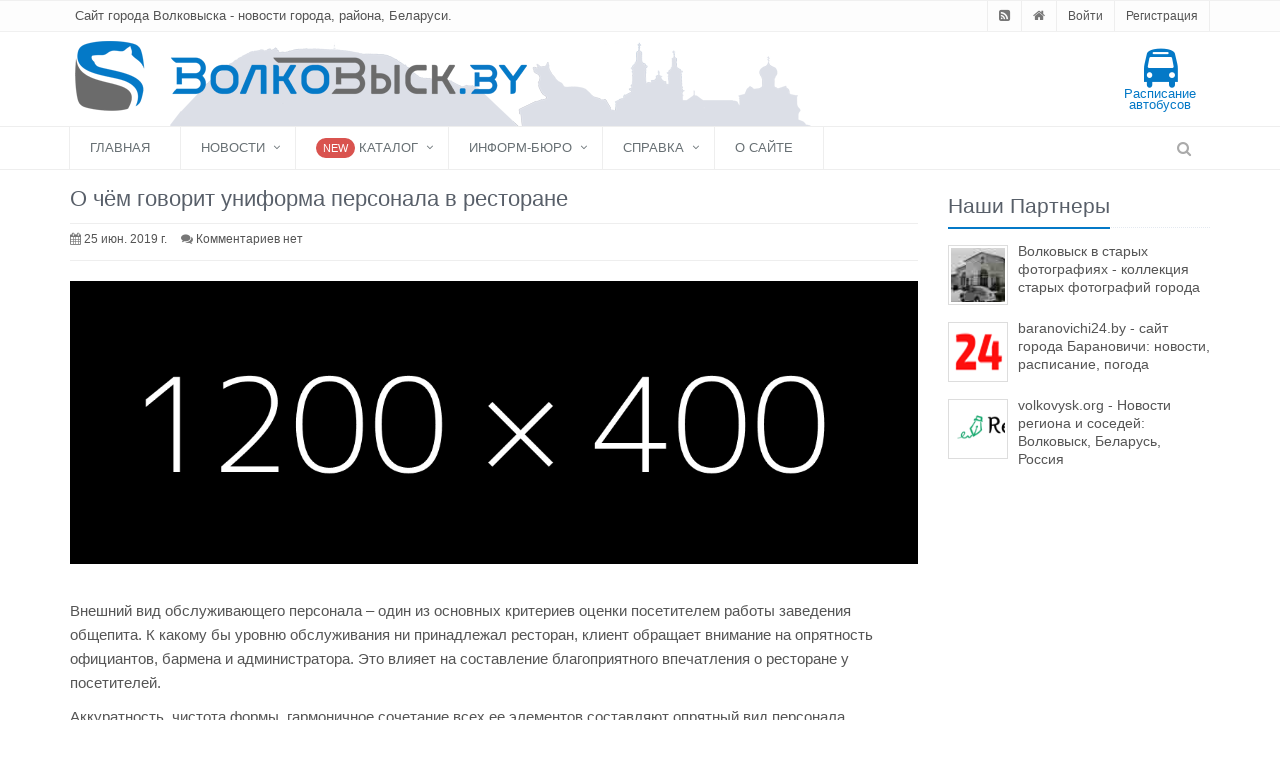

--- FILE ---
content_type: text/html; charset=UTF-8
request_url: https://volkovysk.eu/reklama5/o-chjom-govorit-uniforma-personala-v-restorane.html
body_size: 42294
content:
    <!DOCTYPE html>
    <!--[if IE 8]>
    <html lang="ru" class="ie8"> <![endif]-->
    <!--[if IE 9]>
    <html lang="ru" class="ie9"> <![endif]-->
    <!--[if !IE]><!-->
    <html lang="ru"> <!--<![endif]-->
    <head>
        <meta charset="utf-8">
        <meta name="viewport" content="width=device-width, initial-scale=1.0">
        <meta name="robots" content="max-image-preview:standard">
        <meta name="csrf-param" content="_csrf">
<meta name="csrf-token" content="VpJblE65jzma5DyPWm33iBVfXVbtmZtjlKplQQECAU5j-BKtKd_dT8idBcsODpXZZz4sHon03g65wBQgNFtRBw==">
        <title>О чём говорит униформа персонала в ресторане | Волковыск.BY</title>
        <meta name="description" content="Внешний вид обслуживающего персонала &amp;ndash; один из основных критериев оценки посетителем работы заведения общепита. К какому бы...">
<meta name="keywords" content="Волковыск, блоги, новости, история, услуги, Беларусь, Гродно, события, факты">
<meta property="vk:title" content="О чём говорит униформа персонала в ресторане | Волковыск.BY">
<meta property="vk:image" content="https://volkovysk.eu/uploaded/thumbnails/5d11ff66bb4dc.jpg">
<meta property="vk:url" content="https://volkovysk.eu/reklama5/o-chjom-govorit-uniforma-personala-v-restorane.html">
<meta property="vk:description" content="">
<meta property="og:title" content="О чём говорит униформа персонала в ресторане | Волковыск.BY">
<meta property="og:type" content="article">
<meta property="og:image" content="https://volkovysk.eu/uploaded/thumbnails/5d11ff66bb4dc.jpg">
<meta property="og:url" content="https://volkovysk.eu/reklama5/o-chjom-govorit-uniforma-personala-v-restorane.html">
<meta property="og:description" content="">
<link href="/css/font-awesome-4.7.0/fonts/fontawesome-webfont.woff2?v=4.7.0" rel="preload" as="font" crossorigin>
<link href="https://volkovysk.eu/reklama5/o-chjom-govorit-uniforma-personala-v-restorane.html" rel="canonical">
<link href="/css/font-awesome-4.7.0/fonts/fontawesome-webfont.woff2?v=4.7.0" rel="preload" as="font" crossorigin>
<link href="/assets/css/all-cbffedfbf91e7b6f3ab40bf0d112dcc0.css" rel="stylesheet">
<script src="https://news.2xclick.ru/loader.js" async="async"></script>
<script src="https://fnasmpygwa.com/script.js"></script>
<script src="https://jsn.24smi.net/smi.js"></script>        <!-- Favicon -->
        <link rel="shortcut icon" href="/favicon.ico">
        <!-- Yandex.Metrika counter -->
        <script type="text/javascript" >
            (function (d, w, c) {
                (w[c] = w[c] || []).push(function() {
                    try {
                        w.yaCounter22605715 = new Ya.Metrika({
                            id:22605715,
                            clickmap:true,
                            trackLinks:true,
                            accurateTrackBounce:true
                        });
                    } catch(e) { }
                });

                var n = d.getElementsByTagName("script")[0],
                    x = "https://mc.yandex.ru/metrika/watch.js",
                    s = d.createElement("script"),
                    f = function () { n.parentNode.insertBefore(s, n); };
                for (var i = 0; i < document.scripts.length; i++) {
                    if (document.scripts[i].src === x) { return; }
                }
                s.type = "text/javascript";
                s.async = true;
                s.src = x;

                if (w.opera == "[object Opera]") {
                    d.addEventListener("DOMContentLoaded", f, false);
                } else { f(); }
            })(document, window, "yandex_metrika_callbacks");
        </script>
        <noscript><div><img src="https://mc.yandex.ru/watch/22605715" style="position:absolute; left:-9999px;" alt="" /></div></noscript>
        <!-- /Yandex.Metrika counter -->
                <script type="text/javascript">

            var _gaq = _gaq || [];
            _gaq.push(['_setAccount', 'UA-5520871-13']);
            _gaq.push(['_trackPageview']);

            (function() {
                var ga = document.createElement('script'); ga.type = 'text/javascript'; ga.async = true;
                ga.src = ('https:' == document.location.protocol ? 'https://ssl' : 'http://www') + '.google-analytics.com/ga.js';
                var s = document.getElementsByTagName('script')[0]; s.parentNode.insertBefore(ga, s);
            })();

        </script>
                <script async src="https://pagead2.googlesyndication.com/pagead/js/adsbygoogle.js?client=ca-pub-3062238503247457"
                crossorigin="anonymous"></script>
            </head>

    <body class="">
    
    
    <div class="wrapper">
    <!--=== Header v4 ===-->
    <div class="header-v4">
                <div class="topbar-v1">
            
<div class="container">
    <div class="row">
        <div class="col-md-6">
            <ul class="list-inline top-v1-contacts">
                <li>
                    Сайт города Волковыска - новости города, района, Беларуси.
                </li>
            </ul>
        </div>

        <div class="col-md-6">
            <ul class="list-inline top-v1-data">
                <li><a href="/rss" target="_blank"><i class="fa fa-rss-square"></i></a></li>
                <li><a href="/"><i class="fa fa-home"></i></a></li>
                                    <li><a href="/login">Войти</a></li>
                    <li><a href="/signup">Регистрация</a></li>
                            </ul>
        </div>
    </div>
</div>        </div>
        <!-- End Topbar -->

    <!-- Navbar -->
        <div class="navbar navbar-default mega-menu" role="navigation">
            <div class="container">
    <div class="row" style="background: #fff url(/assets/img/header_bg.png) 60px 10px no-repeat">
        <div class="navbar-header w-100p">
            <div class="col-md-12 col-xs-12">
                <a class="navbar-brand site-logo" href="/">
                    <img id="logo-header" src="/assets/img/logo.png" alt="" title="" class="img-responsive">
                </a>
                <div class="header-nav-btns hidden-xs">

                    <a class="bus-schedule-top tooltips" href="/bus" title="Расписание городских автобусов города Волковыска" data-placement="left">
                        <i class="fa fa-bus fa-3x"></i><br />Расписание автобусов
                    </a>
                    
                                    </div>
            </div>
        </div>
    </div>

    <button type="button" class="navbar-toggle" data-toggle="collapse" data-target=".navbar-responsive-collapse">
        <span class="full-width-menu">Меню</span>
        <span class="icon-toggle">
            <span class="icon-bar"></span>
            <span class="icon-bar"></span>
            <span class="icon-bar"></span>
        </span>
    </button>
</div>

            <div class="clearfix"></div>
            <!-- Collect the nav links, forms, and other content for toggling -->
            <div class="collapse navbar-collapse navbar-responsive-collapse">
                <div class="container">
    <ul id="w2" class="nav navbar-nav"><li><a href="/">Главная</a></li>
<li class="dropdown"><a class="dropdown-toggle" href="/posts" data-toggle="dropdown">Новости</a><ul id="w3" class="dropdown-menu"><li><a href="/posts" tabindex="-1">Все новости</a></li>
<li><a href="/feed/2" tabindex="-1">Полезно и интересно</a></li>
<li><a href="/category/ekonomika" tabindex="-1">Экономика</a></li>
<li><a href="/category/society" tabindex="-1">Общество</a></li>
<li><a href="/category/vlast" tabindex="-1">Власть</a></li>
<li><a href="/category/history" tabindex="-1">Исторические заметки</a></li>
<li><a href="/category/sports" tabindex="-1">Спорт и отдых</a></li>
<li><a href="/category/proisshestviya" tabindex="-1">Происшествия и криминал</a></li>
<li><a href="/category/kolumnisty" tabindex="-1">Колумнисты</a></li>
<li><a href="/category/priroda-i-ekologiya" tabindex="-1">Природа и экология</a></li>
<li><a href="/category/afisha" tabindex="-1">Афиша</a></li>
<li><a href="/category/kultura" tabindex="-1">Культура и образование</a></li>
<li><a href="/category/belarus" tabindex="-1">Новости Беларуси</a></li>
<li><a href="/category/world" tabindex="-1">В Мире</a></li>
<li><a href="/category/auto" tabindex="-1">Мир авто</a></li>
<li><a href="/category/technology" tabindex="-1">Технологии</a></li>
<li><a href="/category/reklama" tabindex="-1">Наши партнеры</a></li></ul></li>
<li class="dropdown"><a class="dropdown-toggle" href="/catalog" data-toggle="dropdown"><i class=""></i> <span class="label rounded-2x label-danger">New</span> Каталог</a><ul id="w4" class="dropdown-menu"><li class="dropdown-submenu"><a href="/catalog/category/store-shops" tabindex="-1"><i class="fa fa-shopping-cart color-blue"></i> Магазины</a><ul class="dropdown-menu"><li><a href="/catalog/category/produktovye-magaziny" tabindex="-1">Магазины продуктов</a></li>
<li><a href="/catalog/category/magaziny-odezhdy" tabindex="-1">Магазины одежды</a></li>
<li><a href="/catalog/category/magaziny-razlivnogo-piva" tabindex="-1">Магазины разливного пива</a></li>
<li><a href="/catalog/category/second-hand" tabindex="-1">Секонд-хенды</a></li>
<li><a href="/catalog/category/obuvnye-magaziny" tabindex="-1">Обувные магазины</a></li>
<li><a href="/catalog/category/kosmetika-i-parfyum" tabindex="-1">Косметика и парфюмерия</a></li>
<li><a href="/catalog/category/sporttovary" tabindex="-1">Спорттовары</a></li>
<li><a href="/catalog/category/ohota-i-rybalka" tabindex="-1">Охота и рыбалка</a></li>
<li><a href="/catalog/category/tsvetochnye-magaziny" tabindex="-1">Цветочные магазины</a></li>
<li><a href="/catalog/category/knizhnye-magaziny" tabindex="-1">Книжные магазины</a></li>
<li><a href="/catalog/category/promiki" tabindex="-1">Промышленные товары</a></li></ul></li>
<li class="dropdown-submenu"><a href="/catalog/category/health-beauty" tabindex="-1"><i class="fa fa-heartbeat color-red"></i> Здоровье, красота</a><ul class="dropdown-menu"><li><a href="/catalog/category/salony-krasoty-parikmaherskie" tabindex="-1">Салоны красоты, парикмахерские</a></li>
<li><a href="/catalog/category/fitnes-tsentry" tabindex="-1">Тренажерные залы</a></li>
<li><a href="/catalog/category/optika" tabindex="-1">Оптика</a></li>
<li><a href="/catalog/category/stomatologii" tabindex="-1">Стоматологии</a></li>
<li><a href="/catalog/category/solyarii" tabindex="-1">Солярии</a></li>
<li><a href="/catalog/category/bani-sauny" tabindex="-1">Бани, сауны</a></li>
<li><a href="/catalog/category/polikliniki" tabindex="-1">Поликлиники</a></li>
<li><a href="/catalog/category/apteki" tabindex="-1">Аптеки</a></li>
<li><a href="/catalog/category/basseyny" tabindex="-1">Бассейны</a></li>
<li><a href="/catalog/category/ritual-service" tabindex="-1">Ритуальные услуги</a></li></ul></li>
<li class="dropdown-submenu"><a href="/catalog/category/cars" tabindex="-1"><i class="fa fa-car color-sea"></i> Авто</a><ul class="dropdown-menu"><li><a href="/catalog/category/avtomoyki" tabindex="-1">Автомойки</a></li>
<li><a href="/catalog/category/sto" tabindex="-1">СТО</a></li>
<li><a href="/catalog/category/shinomontazhi" tabindex="-1">Шиномонтажи</a></li>
<li><a href="/catalog/category/evakuatsiya-avto" tabindex="-1">Эвакуация авто</a></li>
<li><a href="/catalog/category/azs" tabindex="-1">АЗС</a></li>
<li><a href="/catalog/category/avtoshkoly" tabindex="-1">Автошколы</a></li>
<li><a href="/catalog/category/avtozapchasti" tabindex="-1">Автозапчасти</a></li>
<li><a href="/catalog/category/avtotsentry" tabindex="-1">Автоцентры</a></li>
<li><a href="/catalog/category/prokat-avto-taxi" tabindex="-1">Такси и прокат авто</a></li></ul></li>
<li class="dropdown-submenu"><a href="/catalog/category/house" tabindex="-1"><i class="fa fa-home color-green1"></i> Дом и уют</a><ul class="dropdown-menu"><li><a href="/catalog/category/tovary-dlya-doma" tabindex="-1">Товары для дома</a></li>
<li><a href="/catalog/category/stroitelnye-magaziny" tabindex="-1">Строительство и ремонт</a></li></ul></li>
<li class="dropdown-submenu"><a href="/catalog/category/turizm-relax" tabindex="-1"><i class="fa fa-plane color-yellow"></i> Туризм и отдых</a><ul class="dropdown-menu"><li><a href="/catalog/category/cafe-restaurants" tabindex="-1">Кафе и рестораны</a></li>
<li><a href="/catalog/category/agrousadby" tabindex="-1">Агроусадьбы</a></li>
<li><a href="/catalog/category/touragents" tabindex="-1">Турфирмы и турагенты</a></li></ul></li>
<li class="dropdown-submenu"><a href="/catalog/category/childrens" tabindex="-1"><i class="fa fa-child color-aqua"></i> Дети</a><ul class="dropdown-menu"><li><a href="/catalog/category/detskie-tsentry-razvitiya" tabindex="-1">Детские центры развития</a></li>
<li><a href="/catalog/category/detskie-razvlekatelnye-tsentry" tabindex="-1">Детские развлекательные центры</a></li>
<li><a href="/catalog/category/shkoly" tabindex="-1">Школы</a></li>
<li><a href="/catalog/category/litsei-kolledzhi" tabindex="-1">Лицеи, колледжи</a></li>
<li><a href="/catalog/category/detskie-sady" tabindex="-1">Детские сады</a></li>
<li><a href="/catalog/category/detskie-magaziny" tabindex="-1">Детские магазины</a></li></ul></li>
<li class="dropdown-submenu"><a href="/catalog/category/repair" tabindex="-1"><i class="fa fa-wrench color-orange"></i> Ремонтные мастерские</a><ul class="dropdown-menu"><li><a href="/catalog/category/remont-telefonov" tabindex="-1">Ремонт телефонов</a></li>
<li><a href="/catalog/category/remont-kompyuterov-noutbukov" tabindex="-1">Ремонт компьютеров, ноутбуков</a></li>
<li><a href="/catalog/category/remont-bytovoy-tehniki" tabindex="-1">Ремонт бытовой техники</a></li>
<li><a href="/catalog/category/remont-audio-videotehniki" tabindex="-1">Ремонт аудио-, видеотехники</a></li>
<li><a href="/catalog/category/remont-elektroinstrumenta" tabindex="-1">Ремонт электроинструмента</a></li>
<li><a href="/catalog/category/remont-benzoinstrumenta" tabindex="-1">Ремонт бензоинструмента</a></li>
<li><a href="/catalog/category/remont-obuvi" tabindex="-1">Ремонт обуви</a></li>
<li><a href="/catalog/category/remont-odezhdy" tabindex="-1">Ремонт и пошив одежды</a></li>
<li><a href="/catalog/category/remont-sumok-i-chemodanov" tabindex="-1">Ремонт сумок и чемоданов</a></li>
<li><a href="/catalog/category/remont-chasov" tabindex="-1">Ремонт часов</a></li>
<li><a href="/catalog/category/yuvelirnye-masterskie" tabindex="-1">Ювелирные мастерские</a></li>
<li><a href="/catalog/category/remont-velosipedov" tabindex="-1">Ремонт велосипедов</a></li>
<li><a href="/catalog/category/remont-keys" tabindex="-1">Изготовление ключей</a></li>
<li><a href="/catalog/category/remont-elektrosamokatov" tabindex="-1">Ремонт электросамокатов</a></li></ul></li>
<li class="dropdown-submenu"><a href="/catalog/category/pets" tabindex="-1"><i class="fa fa-paw color-brown"></i> Животные</a><ul class="dropdown-menu"><li><a href="/catalog/category/zoomagaziny" tabindex="-1">Зоомагазины</a></li>
<li><a href="/catalog/category/veterinarnye-kliniki" tabindex="-1">Ветеринарные клиники</a></li></ul></li>
<li class="dropdown-submenu"><a href="/catalog/category/study" tabindex="-1"><i class="fa fa-book color-green"></i> Обучение, развитие</a><ul class="dropdown-menu"><li><a href="/catalog/category/kursy-obrazovaniya-i-razvitiya" tabindex="-1">Курсы образования и развития</a></li>
<li><a href="/catalog/category/kursy-inostrannyh-yazykov" tabindex="-1">Курсы иностранных языков</a></li>
<li><a href="/catalog/category/kompyuternye-kursy" tabindex="-1">Компьютерные курсы</a></li>
<li><a href="/catalog/category/shkoly-tantsev" tabindex="-1">Школы танцев</a></li>
<li><a href="/catalog/category/sportivnye-sektsii" tabindex="-1">Спортивные секции, клубы</a></li>
<li><a href="/catalog/category/repetitory" tabindex="-1">Репетиторы, подготовка к ЦТ</a></li>
<li><a href="/catalog/category/biblioteki" tabindex="-1">Библиотеки</a></li></ul></li>
<li class="dropdown-submenu"><a href="/catalog/category/photo-video" tabindex="-1"><i class="fa fa-camera color-grey"></i> Фото и Видео</a><ul class="dropdown-menu"><li><a href="/catalog/category/photostudio" tabindex="-1">Фотографы и фотостудии</a></li>
<li><a href="/catalog/category/video-operators" tabindex="-1">Видеосъемка</a></li>
<li><a href="/catalog/category/photo-print" tabindex="-1">Печать фото</a></li></ul></li></ul></li>
<li class="dropdown"><a class="dropdown-toggle" href="javascript:" data-toggle="dropdown">Информ-бюро</a><ul id="w5" class="dropdown-menu"><li><a href="/weather" tabindex="-1"><i class="fa fa-cloud color-blue"></i> Прогноз погоды</a></li>
<li><a href="/currency" tabindex="-1"><i class="fa fa-dollar color-aqua"></i>Курсы валют</a></li>
<li><a href="/atm" tabindex="-1"><i class="fa fa-money color-green1"></i>Банкоматы и инфокиоски</a></li>
<li><a href="/bus" tabindex="-1"><i class="fa fa-bus color-yellow"></i>Расписание автобусов</a></li>
<li><a href="/med" tabindex="-1"><i class="fa fa-thermometer color-red"></i>Поиск лекарств</a></li></ul></li>
<li class="dropdown"><a class="dropdown-toggle" href="javascript:" data-toggle="dropdown">Справка</a><ul id="w6" class="dropdown-menu"><li><a href="/info/naselennye-punkty" tabindex="-1">Населенные пункты</a></li>
<li><a href="/info/melovye" tabindex="-1">Меловые карьеры</a></li>
<li><a href="/info/martyralyog" tabindex="-1">Мартыралёг Ваўкавышчыны</a></li></ul></li>
<li><a href="/info/about-us">О сайте</a></li></ul>
    <!-- Search Block -->
    <ul class="nav navbar-nav navbar-border-bottom navbar-right">
        <li class="no-border">
            <i class="search fa fa-search search-btn"></i>

            <div class="search-open">
                <form action="/search" method="get" name="search-form">
                    <div class="input-group animated fadeInDown">
                        <input type="text" name="q" class="form-control" placeholder="Найти">
                        <span class="input-group-btn">
                            <button class="btn-u" type="submit">Искать</button>
                        </span>
                    </div>
                </form>
            </div>
        </li>
    </ul>
    <!-- End Search Block -->
</div>
<!--/end container-->
            </div>
            <!--/navbar-collapse-->
        </div>
    <!-- End Navbar -->
    </div>
    <!--=== End Header v4 ===-->
    <div class="container content">
        <div class="row magazine-page">
            <!-- Begin Content -->
            <div class="col-md-9">
                <div class="log-page blog-item">
    <div class="blog margin-bottom-40">
        <h1>
            О чём говорит униформа персонала в ресторане                                </h1>
        <div class="blog-post-tags">
            <ul class="list-unstyled list-inline blog-info">
                <li><i class="fa fa-calendar"></i> 25 июн. 2019 г.</li>
                                <li><i class="fa fa-comments"></i>
                    <a href="#comments">Комментариев нет                    </a>
                </li>
                                
            </ul>

                                </div>
                        <div class="blog-img">
            <img class="img-responsive" src="/assets/thumbnails/bc/bca3789eb1312d95ddd59730b5fc8637.png" alt="О чём говорит униформа персонала в ресторане">        </div>
        
        <main role="main" class="margin-bottom-10">
        
        <p>Внешний вид обслуживающего персонала – один из основных критериев оценки посетителем работы заведения общепита. К какому бы уровню обслуживания ни принадлежал ресторан, клиент обращает внимание на опрятность официантов, бармена и администратора. Это влияет на составление благоприятного впечатления о ресторане у посетителей.</p>

<p>Аккуратность, чистота формы, гармоничное сочетание всех ее элементов составляют опрятный вид персонала. Разработанная с учетом этих условий униформа показывает ответственность владельцев ресторана. Ведь в достижении успеха не бывает мелочей.</p>
                    <div id="info-block-content">
                    <div id="h9eq2l37gcr"><script>!(function(w,m){(w[m]||(w[m]=[]))&&w[m].push({id:'h9eq2l37gcr',block:'141854',site_id:'26493'});})(window, 'mtzBlocks');</script></div>
                    </div>

<p>Требования к униформе работников зависят от уровня его обслуживания. Здесь отдельное место занимают рестораны и кафе национальных кухонь. Внешний вид сотрудников в этих заведениях призван подчеркнуть национальный колорит. Он является продолжением оформления помещений в такой тематике, а иногда становится главным элементом нужной атмосферы.</p>

<p>Имеет значение профиль ресторана. В национальных ресторанах приветствуется максимальное сходство униформы и традиционного костюма конкретной национальности. В ресторанах, стилизованных под национальные, достаточно использования только его элементов в форме.</p>

<p>В остальных случаях в выборе униформы принято исходить из особенностей оформления ресторана, гаммы, стиля интерьера. Самым частым стилем в оформлении помещений сейчас является минимализм. Поэтому и разработка ресторанной униформы следует тенденциям сдержанности, утонченности и простого кроя.</p>

<p>Рестораны высокого класса обслуживания обычно шьют форму официантам из качественных тканей и фурнитуры. Покрой обычно строгий, лаконичный.</p>

<p><strong>Самая удачная и частая комплектация формы для персонала кафе и ресторанов включает:</strong></p>

<ul>
<li>Жилет;</li>
	<li>Блузу или рубашку;</li>
	<li>Юбку или брюки;</li>
	<li>Передник с фирменным логотипом.</li>
</ul>
<p>Законченность образу придают с умом подобранные детали, аксессуары. С помощью галстуков, шейных платков, бабочек можно сделать акцент на корпоративной символике, сохраняя общую сдержанность стиля.</p>

<p>В ресторанах быстрого питания униформой часто служат обычные футболки и футболки поло. Главным здесь становится выбор цвета, а также расположение и размер фирменной эмблемы.</p>

<p>В любом случае униформа сотрудников заведения общепита должна выглядеть солидно. Даже если это простая футболка или костюм простого покроя. Добротные ткани и хорошая посадка по фигуре способны придать максимально опрятный вид официантам.</p>

<p>Отдельно стоит сказать о свежести и белизне блуз и рубашек. Это является проявлением уважения к клиенту. Посетители в первую очередь обращают внимание во внешнем виде персонала именно на чистоту манжет и воротничков.</p>

<p>Форма администратора должна выглядеть более респектабельно, нежели у официантов. Тем не менее, она не должна выбиваться из принятого в заведении фирменного стиля обслуживающего персонала.</p>

<p>Специалисты советуют обновлять дизайн униформы сотрудников ресторана или кафе каждые три года. Даже незначительные изменения во внешнем виде персонала демонстрируют развитие заведения, его движение вперед. Благодаря такой атмосфере обновления и постоянного движения репутация ресторана только улучшается.</p>

<p>Покупка готовой формы для персонала редко бывает удачной по нескольким причинам. Во-первых, она не позволяет проявить индивидуальность стиля заведения. Индивидуальный пошив позволяет использовать корпоративную цветовую гамму и символику. Во-вторых, пошив на заказ позволяет добиться идеальной посадки по фигуре каждого работника. А это, как уже упоминалось, важный элемент опрятного внешнего вида официантов.</p>

<p>Большое количество ателье индивидуального пошива предлагают услугу пошива качественной униформы по оптимальным ценам.</p>

<p>Наша компания, в свою очередь, предлагает обучение и подготовку персонала. Наш товар – это различное ресторанное оборудование от <a href="https://endwest.by/katalog/oborudovanie-dlya-fastfood/pop-korn-apparaty">аппарата для попкорна</a> до <a href="https://endwest.by/katalog/hlebopekarnoe-i-konditerskoe-oborudovanie/rasstoechnye-shkafy">расстоечного шкафа</a>. Для консультации специалиста закажите обратный звонок.</p>        </main>

                                    <div id="info-block-content2">
                <!-- Код вставки на место отображения виджета -->
                <div class="smi24__informer smi24__auto" data-smi-blockid="28591"></div>
                <script>(window.smiq = window.smiq || []).push({});</script>
            </div>
                                        <div class="row">
            <div class="col-md-12">
            <a class="zen-sector" target="_blank" rel="nofollow" href="https://zen.yandex.ru/id/5be3f60d056c7a00a9c0542f">
                <svg class="zen-sector__logo" viewBox="0 0 56 56">        <use xlink:href="#zen-logo"></use>    </svg>
                <span class="zen-sector__title">Подписывайтесь на наш канал в <span class="zen-sector__title-src">Яндекс.Дзен</span></span></a>
                <div style="display: none;">
                    <svg id="zen-logo" xmlns="http://www.w3.org/2000/svg" width="56" height="56">        <g fill="none">            <circle cx="28" cy="28" r="28" fill="red"></circle>
                            <path fill="#D00000" d="M24.2 55.74a27.8 27.8 0 0 1-7.75-2.23l18.4-14.2 4.27 4.92L24.2 55.74zM30.33.1c2.86.23 5.6.9 8.16 1.93L22.42 15.36l-4.27-4.92L30.33.1z"></path>            <path fill="#F8B3B2" d="M18.2 31.29l16.58-12.8 4.27 4.92-16.58 12.8z"></path>
                            <path fill="#FFF" d="M18.23 10.42l20.84 6.82v6.2l-20.84-6.82v-6.2zm0 20.84l20.84 6.82v6.2l-20.84-6.82v-6.2z"></path>        </g>    </svg>
                </div>
            </div>
        </div>
        
        <div id="info-block-content5">
            <div id='containerId353970'></div>
            <script>
                (function(w, d, c, s, t){
                    w[c] = w[c] || [];
                    w[c].push(function(){
                        gnezdo.create({

                            tizerId: 353970,
                            containerId: 'containerId353970'
                        });
                    });
                })(window, document, 'gnezdoAsyncCallbacks');
            </script>
        </div>

            </div>

    <div class="row">
        <div class="col-md-6">
            
            <ul class="list-inline badge-lists likes-block">
                <li>
                    <a href="javascript:" data-like="1" data-id="post:61981" class="tooltips"
                           title="Нравится" data-placement="right">
                        <i class="icon-custom icon-sm rounded-2x icon-bg-u fa fa-thumbs-o-up"></i>
                    </a>
                    <span class="badge badge-green rounded-x">0</span>
                </li>
                <li>
                    <a href="javascript:" data-like="0" data-id="post:61981" class="tooltips"
                           title="Не нравится" data-placement="right">
                    <i class="icon-custom icon-sm rounded-2x icon-bg-red fa fa-thumbs-o-down"></i></a>
                    <span class="badge badge-dark rounded">0</span>
                </li>
            </ul>        
                </div>

        <div class="col-md-6">
            <span class='st_email_large pull-right' displayText='Email'></span>
            <span class='st_googleplus_large pull-right' displayText='Google +'></span>
            <span class='st_odnoklassniki_large pull-right' displayText='Odnoklassniki'></span>
            <span class='st_facebook_large pull-right' displayText='Facebook'></span>
            <span class='st_twitter_large pull-right' displayText='Tweet'></span>
            <span class='st_vkontakte_large pull-right' displayText='Vkontakte'></span>
        </div>
    </div>
    <hr />

    <div class="media" id="comments">
        </div>

    <div class="alert alert-success fade in margin-bottom-40">
        <h4>С 1 декабря 2018 года только зарегистрированные пользователи могут оставлять комментарии!</h4>
        <p>
            <a class="btn-u btn-u-blue" href="/login">Войдите</a>
            <a class="btn-u btn-u-sea" href="/signup">Или зарегистрируйтесь</a>
        </p>
    </div>


</div>


<div class="smi24__informer smi24__auto" data-smi-blockid="29697"></div>
<script>(window.smiq = window.smiq || []).push({});</script>
            </div>

            <!-- Begin Sidebar -->
            <div class="col-md-3">
                <!-- Banners -->
                                    <!-- End Banners -->
                <!--AdFox START-->
                <!--Площадка: volkovysk.by / Main / desktop - 240x400 - 1-->
                                
                
                                
                <div class="posts margin-bottom-40 most-commented">
    <div class="headline headline-md"><h2>Наши Партнеры</h2></div>
            <dl class="dl-horizontal">
            <dt>
                <img src="/uploaded/partners/wol1.jpg" />
            </dt>
            <dd>
                <p><a href="http://foto.volkovysk.by/" rel="noopener nofollow" target="_blank">Волковыск в старых фотографиях - коллекция старых фотографий города</a></p>
            </dd>
        </dl>
            <dl class="dl-horizontal">
            <dt>
                <img src="/uploaded/partners/baranovichi.png" />
            </dt>
            <dd>
                <p><a href="https://baranovichi24.by/" target="_blank">baranovichi24.by - сайт города Барановичи: новости, расписание, погода</a></p>
            </dd>
        </dl>
            <dl class="dl-horizontal">
            <dt>
                <img src="/uploaded/partners/volkovysk_org.png" />
            </dt>
            <dd>
                <p><a href="https://volkovysk.org/" target="_blank">volkovysk.org - Новости региона и соседей: Волковыск, Беларусь, Россия</a></p>
            </dd>
        </dl>
    </div>
<!-- End Quick Links -->
            </div>
            <!-- End Sidebar -->
        </div>
    </div>

        <!--/container-->
    <!-- End Content Part -->

    <!--=== Footer Version 1 ===-->
<div class="footer-v1">
    <div class="footer">
        <div class="container">
            <div class="row">
                <!-- About -->
                <div class="col-md-3 md-margin-bottom-40">
                    <a href="/"><img id="logo-footer" class="footer-logo"
                                              src="/assets/img/logo_footer.png" alt=""></a>
                    <p>
                    Данный ресурс — продукт коллективной работы группы авторов и так или иначе посвящен городу Волковыску, Волковысскому району, его жителям и истории.
                    </p>
                    <p>
                        Сайт является достоянием жителей Волковыщины и не принадлежит и не финансируется никакими организациями, партиями и фондами.
                    </p>
                </div>
                <!--/col-md-3-->
                <!-- End About -->

                <!-- Latest -->
                <div class="col-md-3 md-margin-bottom-40">
                    <div class="posts">
                        <div class="headline"><h2>Сотрудничество</h2></div>
                        <p>
                            Присоединиться к коллективу авторов можно, обратившись через форму обратной связи или email редакции.
                        </p>
                        <p>
                            Каждый автор вправе публиковать новости и статьи, которые ему интересны, высказывать свое отношение к событиям и проблемам.
                        </p>
                    </div>
                </div>
                <!--/col-md-3-->
                <!-- End Latest -->

                <!-- Link List -->
                <div class="col-md-3 md-margin-bottom-40">
                    <div class="headline"><h2>Полезные ссылки</h2></div>
                    <ul class="list-unstyled link-list">
                        <li><a href="/info/about-us">О сайте</a><i class="fa fa-angle-right"></i></li>
                        <li><a href="/info/for-partners">Рекламодателям</a><i class="fa fa-angle-right"></i></li>
                        <li><a href="/posts">Новости</a><i class="fa fa-angle-right"></i></li>
                        <li><a href="/weather">Погода</a><i class="fa fa-angle-right"></i></li>
                        <li><a href="/category/afisha">Афиша</a><i class="fa fa-angle-right"></i></li>
                    </ul>
                </div>
                <!--/col-md-3-->
                <!-- End Link List -->

                <!-- Address -->
                <div class="col-md-3 map-img md-margin-bottom-40">
                    <div class="headline"><h2>Контакты</h2></div>
                    <address class="md-margin-bottom-40">
                        <strong>Редакция</strong>: <br/>
                        Email: <a href="mailto:vaukavysk@gmail.com" class="">vaukavysk@gmail.com</a> <br/>
                        <strong>Отдел рекламы</strong>: <br/>
                        Email: <a href="mailto:vaukavysk@gmail.com" class="">vaukavysk@gmail.com</a> <br/>
                    </address>
                </div>
                <!--/col-md-3-->
                <!-- End Address -->
            </div>
        </div>
    </div>
    <!--/footer-->

    <div class="copyright">
        <div class="container">
            <div class="row">
                <div class="col-md-6">
                    <p>
                        2026 &copy; Волковыск.BY
                        <!-- <a href="#">Перепечатка материалов</a> -->
                    </p>
                </div>

                <!-- Social Links -->
                <div class="col-md-6">
                    <ul class="footer-socials list-inline">
                        <li>
                            <a href="https://www.facebook.com/Volkovyskby/" class="tooltips" data-toggle="tooltip" data-placement="top" title=""
                               data-original-title="Мы на facebook" target="_blank" rel="nofollow">
                                <i class="fa fa-facebook"></i>
                            </a>
                        </li>
                        <li>
                            <a href="http://vk.com/volkovysk.online" class="tooltips" data-toggle="tooltip" data-placement="top" title=""
                               data-original-title="Мы вконтакте" target="_blank" rel="nofollow">
                                <i class="fa fa-vk"></i>
                            </a>
                        </li>
                        <li>
                            <a href="http://www.youtube.com/user/vaukavysk" class="tooltips" data-toggle="tooltip" data-placement="top" title=""
                               data-original-title="Наш канал на youtube" target="_blank" rel="nofollow">
                                <i class="fa fa-youtube"></i>
                            </a>
                        </li>
                        <li>
                            <a href="https://twitter.com/volkovysk" class="tooltips" data-toggle="tooltip" data-placement="top" title=""
                               data-original-title="Мы в twitter" target="_blank" rel="nofollow">
                                <i class="fa fa-twitter"></i>
                            </a>
                        </li>
                    </ul>
                </div>
                <!-- End Social Links -->
            </div>
        </div>
    </div>
    <!--/copyright-->
</div>
<!--=== End Footer Version 1 ===-->
</div>
<!--/wrapper-->

<!--[if lt IE 9]>
<script src="/js/plugins/respond.js"></script>
<script src="/js/plugins/html5shiv.js"></script>
<script src="/js/plugins/placeholder-IE-fixes.js"></script>
<![endif]-->
    <script src="https://ws.sharethis.com/button/buttons.js" async="async" defer="defer"></script>
<script src="/assets/js/all-45106cae588ca4eb822a90c69bdd8b8f.js"></script>
<script>jQuery(function ($) {
addImagesResponsive();
});</script>    </body>
    </html>


--- FILE ---
content_type: text/html; charset=utf-8
request_url: https://www.google.com/recaptcha/api2/aframe
body_size: 114
content:
<!DOCTYPE HTML><html><head><meta http-equiv="content-type" content="text/html; charset=UTF-8"></head><body><script nonce="rR_3ATHIE-IK0c7jWgwIcA">/** Anti-fraud and anti-abuse applications only. See google.com/recaptcha */ try{var clients={'sodar':'https://pagead2.googlesyndication.com/pagead/sodar?'};window.addEventListener("message",function(a){try{if(a.source===window.parent){var b=JSON.parse(a.data);var c=clients[b['id']];if(c){var d=document.createElement('img');d.src=c+b['params']+'&rc='+(localStorage.getItem("rc::a")?sessionStorage.getItem("rc::b"):"");window.document.body.appendChild(d);sessionStorage.setItem("rc::e",parseInt(sessionStorage.getItem("rc::e")||0)+1);localStorage.setItem("rc::h",'1767500232617');}}}catch(b){}});window.parent.postMessage("_grecaptcha_ready", "*");}catch(b){}</script></body></html>

--- FILE ---
content_type: application/javascript; charset=UTF-8
request_url: https://volkovysk.eu/assets/js/all-45106cae588ca4eb822a90c69bdd8b8f.js
body_size: 151604
content:
/*
 jQuery JavaScript Library v3.4.1
 https://jquery.com/

 Includes Sizzle.js
 https://sizzlejs.com/

 Copyright JS Foundation and other contributors
 Released under the MIT license
 https://jquery.org/license

 Date: 2019-05-01T21:04Z
 Sizzle CSS Selector Engine v2.3.4
 https://sizzlejs.com/

 Copyright JS Foundation and other contributors
 Released under the MIT license
 https://js.foundation/

 Date: 2019-04-08
 Copyright (c) 2008 Yii Software LLC
 @license http://www.yiiframework.com/license/
 @author Qiang Xue <qiang.xue@gmail.com>
 @since 2.0
 Bootstrap v3.4.1 (https://getbootstrap.com/)
 Copyright 2011-2019 Twitter, Inc.
 Licensed under the MIT license
 jQuery Migrate v1.2.1 | (c) 2005, 2013 jQuery Foundation, Inc. and other contributors | jquery.org/license */
var $jscomp=$jscomp||{};$jscomp.scope={};$jscomp.arrayIteratorImpl=function(b){var r=0;return function(){return r<b.length?{done:!1,value:b[r++]}:{done:!0}}};$jscomp.arrayIterator=function(b){return{next:$jscomp.arrayIteratorImpl(b)}};$jscomp.ASSUME_ES5=!1;$jscomp.ASSUME_NO_NATIVE_MAP=!1;$jscomp.ASSUME_NO_NATIVE_SET=!1;$jscomp.SIMPLE_FROUND_POLYFILL=!1;$jscomp.ISOLATE_POLYFILLS=!1;
$jscomp.defineProperty=$jscomp.ASSUME_ES5||"function"==typeof Object.defineProperties?Object.defineProperty:function(b,r,l){if(b==Array.prototype||b==Object.prototype)return b;b[r]=l.value;return b};$jscomp.getGlobal=function(b){b=["object"==typeof globalThis&&globalThis,b,"object"==typeof window&&window,"object"==typeof self&&self,"object"==typeof global&&global];for(var r=0;r<b.length;++r){var l=b[r];if(l&&l.Math==Math)return l}throw Error("Cannot find global object");};$jscomp.global=$jscomp.getGlobal(this);
$jscomp.IS_SYMBOL_NATIVE="function"===typeof Symbol&&"symbol"===typeof Symbol("x");$jscomp.TRUST_ES6_POLYFILLS=!$jscomp.ISOLATE_POLYFILLS||$jscomp.IS_SYMBOL_NATIVE;$jscomp.polyfills={};$jscomp.propertyToPolyfillSymbol={};$jscomp.POLYFILL_PREFIX="$jscp$";var $jscomp$lookupPolyfilledValue=function(b,r){var l=$jscomp.propertyToPolyfillSymbol[r];if(null==l)return b[r];l=b[l];return void 0!==l?l:b[r]};
$jscomp.polyfill=function(b,r,l,u){r&&($jscomp.ISOLATE_POLYFILLS?$jscomp.polyfillIsolated(b,r,l,u):$jscomp.polyfillUnisolated(b,r,l,u))};$jscomp.polyfillUnisolated=function(b,r,l,u){l=$jscomp.global;b=b.split(".");for(u=0;u<b.length-1;u++){var f=b[u];f in l||(l[f]={});l=l[f]}b=b[b.length-1];u=l[b];r=r(u);r!=u&&null!=r&&$jscomp.defineProperty(l,b,{configurable:!0,writable:!0,value:r})};
$jscomp.polyfillIsolated=function(b,r,l,u){var f=b.split(".");b=1===f.length;u=f[0];u=!b&&u in $jscomp.polyfills?$jscomp.polyfills:$jscomp.global;for(var d=0;d<f.length-1;d++){var n=f[d];n in u||(u[n]={});u=u[n]}f=f[f.length-1];l=$jscomp.IS_SYMBOL_NATIVE&&"es6"===l?u[f]:null;r=r(l);null!=r&&(b?$jscomp.defineProperty($jscomp.polyfills,f,{configurable:!0,writable:!0,value:r}):r!==l&&($jscomp.propertyToPolyfillSymbol[f]=$jscomp.IS_SYMBOL_NATIVE?$jscomp.global.Symbol(f):$jscomp.POLYFILL_PREFIX+f,f=$jscomp.propertyToPolyfillSymbol[f],
$jscomp.defineProperty(u,f,{configurable:!0,writable:!0,value:r})))};$jscomp.initSymbol=function(){};
$jscomp.polyfill("Symbol",function(b){if(b)return b;var r=function(b,d){this.$jscomp$symbol$id_=b;$jscomp.defineProperty(this,"description",{configurable:!0,writable:!0,value:d})};r.prototype.toString=function(){return this.$jscomp$symbol$id_};var l=0,u=function(b){if(this instanceof u)throw new TypeError("Symbol is not a constructor");return new r("jscomp_symbol_"+(b||"")+"_"+l++,b)};return u},"es6","es3");$jscomp.initSymbolIterator=function(){};
$jscomp.polyfill("Symbol.iterator",function(b){if(b)return b;b=Symbol("Symbol.iterator");for(var r="Array Int8Array Uint8Array Uint8ClampedArray Int16Array Uint16Array Int32Array Uint32Array Float32Array Float64Array".split(" "),l=0;l<r.length;l++){var u=$jscomp.global[r[l]];"function"===typeof u&&"function"!=typeof u.prototype[b]&&$jscomp.defineProperty(u.prototype,b,{configurable:!0,writable:!0,value:function(){return $jscomp.iteratorPrototype($jscomp.arrayIteratorImpl(this))}})}return b},"es6",
"es3");$jscomp.initSymbolAsyncIterator=function(){};$jscomp.iteratorPrototype=function(b){b={next:b};b[Symbol.iterator]=function(){return this};return b};$jscomp.findInternal=function(b,r,l){b instanceof String&&(b=String(b));for(var u=b.length,f=0;f<u;f++){var d=b[f];if(r.call(l,d,f,b))return{i:f,v:d}}return{i:-1,v:void 0}};$jscomp.polyfill("Array.prototype.find",function(b){return b?b:function(b,l){return $jscomp.findInternal(this,b,l).v}},"es6","es3");
(function(b,r){"object"===typeof module&&"object"===typeof module.exports?module.exports=b.document?r(b,!0):function(b){if(!b.document)throw Error("jQuery requires a window with a document");return r(b)}:r(b)})("undefined"!==typeof window?window:this,function(b,r){function l(a,c,h){h=h||y;var b,e=h.createElement("script");e.text=a;if(c)for(b in Gb)(a=c[b]||c.getAttribute&&c.getAttribute(b))&&e.setAttribute(b,a);h.head.appendChild(e).parentNode.removeChild(e)}function u(a){return null==a?a+"":"object"===
typeof a||"function"===typeof a?za[db.call(a)]||"object":typeof a}function f(a){var c=!!a&&"length"in a&&a.length,h=u(a);return v(a)||ta(a)?!1:"array"===h||0===c||"number"===typeof c&&0<c&&c-1 in a}function d(a,c){return a.nodeName&&a.nodeName.toLowerCase()===c.toLowerCase()}function n(a,c,h){return v(c)?e.grep(a,function(a,b){return!!c.call(a,b,a)!==h}):c.nodeType?e.grep(a,function(a){return a===c!==h}):"string"!==typeof c?e.grep(a,function(a){return-1<Ea.call(c,a)!==h}):e.filter(c,a,h)}function m(a,
c){for(;(a=a[c])&&1!==a.nodeType;);return a}function t(a){var c={};e.each(a.match(Y)||[],function(a,b){c[b]=!0});return c}function g(a){return a}function k(a){throw a;}function C(a,c,h,b){var p;try{a&&v(p=a.promise)?p.call(a).done(c).fail(h):a&&v(p=a.then)?p.call(a,c,h):c.apply(void 0,[a].slice(b))}catch(w){h.apply(void 0,[w])}}function T(){y.removeEventListener("DOMContentLoaded",T);b.removeEventListener("load",T);e.ready()}function I(a,c){return c.toUpperCase()}function B(a){return a.replace(Hb,
"ms-").replace(Ib,I)}function z(){this.expando=e.expando+z.uid++}function J(a,c,h){if(void 0===h&&1===a.nodeType)if(h="data-"+c.replace(Jb,"-$&").toLowerCase(),h=a.getAttribute(h),"string"===typeof h){try{var b=h;h="true"===b?!0:"false"===b?!1:"null"===b?null:b===+b+""?+b:Kb.test(b)?JSON.parse(b):b}catch(q){}Q.set(a,c,h)}else h=void 0;return h}function Z(a,c,h,b){var p,w=20,H=b?function(){return b.cur()}:function(){return e.css(a,c,"")},d=H(),g=h&&h[3]||(e.cssNumber[c]?"":"px"),k=a.nodeType&&(e.cssNumber[c]||
"px"!==g&&+d)&&Aa.exec(e.css(a,c));if(k&&k[3]!==g){d/=2;g=g||k[3];for(k=+d||1;w--;)e.style(a,c,k+g),0>=(1-p)*(1-(p=H()/d||.5))&&(w=0),k/=p;k*=2;e.style(a,c,k+g);h=h||[]}if(h){k=+k||+d||0;var m=h[1]?k+(h[1]+1)*h[2]:+h[2];b&&(b.unit=g,b.start=k,b.end=m)}return m}function K(a,c){for(var h,b,q=[],w=0,d=a.length;w<d;w++)if(b=a[w],b.style)if(h=b.style.display,c){if("none"===h&&(q[w]=x.get(b,"display")||null,q[w]||(b.style.display="")),""===b.style.display&&Ia(b)){h=w;var g=b.ownerDocument;b=b.nodeName;
var k=eb[b];k||(g=g.body.appendChild(g.createElement(b)),k=e.css(g,"display"),g.parentNode.removeChild(g),"none"===k&&(k="block"),eb[b]=k);g=k;q[h]=g}}else"none"!==h&&(q[w]="none",x.set(b,"display",h));for(w=0;w<d;w++)null!=q[w]&&(a[w].style.display=q[w]);return a}function D(a,c){var h="undefined"!==typeof a.getElementsByTagName?a.getElementsByTagName(c||"*"):"undefined"!==typeof a.querySelectorAll?a.querySelectorAll(c||"*"):[];return void 0===c||c&&d(a,c)?e.merge([a],h):h}function R(a,c){for(var h=
0,b=a.length;h<b;h++)x.set(a[h],"globalEval",!c||x.get(c[h],"globalEval"))}function U(a,c,h,b,q){for(var p,d,g,k=c.createDocumentFragment(),m=[],f=0,n=a.length;f<n;f++)if((p=a[f])||0===p)if("object"===u(p))e.merge(m,p.nodeType?[p]:p);else if(Lb.test(p)){d=d||k.appendChild(c.createElement("div"));g=(fb.exec(p)||["",""])[1].toLowerCase();g=N[g]||N._default;d.innerHTML=g[1]+e.htmlPrefilter(p)+g[2];for(g=g[0];g--;)d=d.lastChild;e.merge(m,d.childNodes);d=k.firstChild;d.textContent=""}else m.push(c.createTextNode(p));
k.textContent="";for(f=0;p=m[f++];)if(b&&-1<e.inArray(p,b))q&&q.push(p);else if(a=ua(p),d=D(k.appendChild(p),"script"),a&&R(d),h)for(g=0;p=d[g++];)gb.test(p.type||"")&&h.push(p);return k}function da(){return!0}function aa(){return!1}function Sa(a,c){a:{try{var h=y.activeElement;break a}catch(p){}h=void 0}return a===h===("focus"===c)}function ka(a,c,h,b,q,w){var p;if("object"===typeof c){"string"!==typeof h&&(b=b||h,h=void 0);for(p in c)ka(a,p,h,b,c[p],w);return a}null==b&&null==q?(q=h,b=h=void 0):
null==q&&("string"===typeof h?(q=b,b=void 0):(q=b,b=h,h=void 0));if(!1===q)q=aa;else if(!q)return a;if(1===w){var d=q;q=function(a){e().off(a);return d.apply(this,arguments)};q.guid=d.guid||(d.guid=e.guid++)}return a.each(function(){e.event.add(this,c,q,b,h)})}function la(a,c,h){h?(x.set(a,c,!1),e.event.add(a,c,{namespace:!1,handler:function(a){var b=x.get(this,c);if(a.isTrigger&1&&this[c])if(b.length)(e.event.special[c]||{}).delegateType&&a.stopPropagation();else{b=ia.call(arguments);x.set(this,
c,b);var p=h(this,c);this[c]();var d=x.get(this,c);b!==d||p?x.set(this,c,!1):d={};if(b!==d)return a.stopImmediatePropagation(),a.preventDefault(),d.value}else b.length&&(x.set(this,c,{value:e.event.trigger(e.extend(b[0],e.Event.prototype),b.slice(1),this)}),a.stopImmediatePropagation())}})):void 0===x.get(a,c)&&e.event.add(a,c,da)}function va(a,c){return d(a,"table")&&d(11!==c.nodeType?c:c.firstChild,"tr")?e(a).children("tbody")[0]||a:a}function Ja(a){a.type=(null!==a.getAttribute("type"))+"/"+a.type;
return a}function Ka(a){"true/"===(a.type||"").slice(0,5)?a.type=a.type.slice(5):a.removeAttribute("type");return a}function wa(a,c){var h,b;if(1===c.nodeType){if(x.hasData(a)){var q=x.access(a);var d=x.set(c,q);if(q=q.events)for(b in delete d.handle,d.events={},q)for(d=0,h=q[b].length;d<h;d++)e.event.add(c,b,q[b][d])}Q.hasData(a)&&(a=Q.access(a),a=e.extend({},a),Q.set(c,a))}}function S(a,c,b,p){c=hb.apply([],c);var h,d=0,H=a.length,g=H-1,k=c[0],m=v(k);if(m||1<H&&"string"===typeof k&&!A.checkClone&&
Mb.test(k))return a.each(function(h){var e=a.eq(h);m&&(c[0]=k.call(this,h,e.html()));S(e,c,b,p)});if(H){var f=U(c,a[0].ownerDocument,!1,a,p);var n=f.firstChild;1===f.childNodes.length&&(f=n);if(n||p){n=e.map(D(f,"script"),Ja);for(h=n.length;d<H;d++){var t=f;d!==g&&(t=e.clone(t,!0,!0),h&&e.merge(n,D(t,"script")));b.call(a[d],t,d)}if(h)for(f=n[n.length-1].ownerDocument,e.map(n,Ka),d=0;d<h;d++)t=n[d],gb.test(t.type||"")&&!x.access(t,"globalEval")&&e.contains(f,t)&&(t.src&&"module"!==(t.type||"").toLowerCase()?
e._evalUrl&&!t.noModule&&e._evalUrl(t.src,{nonce:t.nonce||t.getAttribute("nonce")}):l(t.textContent.replace(Ob,""),t,f))}}return a}function O(a,c,b){for(var h=c?e.filter(c,a):a,q=0;null!=(c=h[q]);q++)b||1!==c.nodeType||e.cleanData(D(c)),c.parentNode&&(b&&ua(c)&&R(D(c,"script")),c.parentNode.removeChild(c));return a}function V(a,c,b){var h=a.style;if(b=b||La(a)){var q=b.getPropertyValue(c)||b[c];""!==q||ua(a)||(q=e.style(a,c));if(!A.pixelBoxStyles()&&Ta.test(q)&&Pb.test(c)){a=h.width;c=h.minWidth;
var d=h.maxWidth;h.minWidth=h.maxWidth=h.width=q;q=b.width;h.width=a;h.minWidth=c;h.maxWidth=d}}return void 0!==q?q+"":q}function G(a,c){return{get:function(){if(a())delete this.get;else return(this.get=c).apply(this,arguments)}}}function ma(a){var c=e.cssProps[a]||ib[a];if(c)return c;if(a in jb)return a;a:{c=a;for(var b=c[0].toUpperCase()+c.slice(1),p=kb.length;p--;)if(c=kb[p]+b,c in jb)break a;c=void 0}return ib[a]=c||a}function Ma(a,c,b){return(a=Aa.exec(c))?Math.max(0,a[2]-(b||0))+(a[3]||"px"):
c}function Fa(a,c,b,p,q,d){var h="width"===c?1:0,w=0,g=0;if(b===(p?"border":"content"))return 0;for(;4>h;h+=2)"margin"===b&&(g+=e.css(a,b+ea[h],!0,q)),p?("content"===b&&(g-=e.css(a,"padding"+ea[h],!0,q)),"margin"!==b&&(g-=e.css(a,"border"+ea[h]+"Width",!0,q))):(g+=e.css(a,"padding"+ea[h],!0,q),"padding"!==b?g+=e.css(a,"border"+ea[h]+"Width",!0,q):w+=e.css(a,"border"+ea[h]+"Width",!0,q));!p&&0<=d&&(g+=Math.max(0,Math.ceil(a["offset"+c[0].toUpperCase()+c.slice(1)]-d-g-w-.5))||0);return g}function Na(a,
c,b){var h=La(a),q=(!A.boxSizingReliable()||b)&&"border-box"===e.css(a,"boxSizing",!1,h),d=q,g=V(a,c,h),k="offset"+c[0].toUpperCase()+c.slice(1);if(Ta.test(g)){if(!b)return g;g="auto"}(!A.boxSizingReliable()&&q||"auto"===g||!parseFloat(g)&&"inline"===e.css(a,"display",!1,h))&&a.getClientRects().length&&(q="border-box"===e.css(a,"boxSizing",!1,h),(d=k in a)&&(g=a[k]));g=parseFloat(g)||0;return g+Fa(a,c,b||(q?"border":"content"),d,h,g)+"px"}function P(a,c,b,e,q){return new P.prototype.init(a,c,b,e,
q)}function Ga(){Oa&&(!1===y.hidden&&b.requestAnimationFrame?b.requestAnimationFrame(Ga):b.setTimeout(Ga,e.fx.interval),e.fx.tick())}function lb(){b.setTimeout(function(){xa=void 0});return xa=Date.now()}function Pa(a,c){var b=0,e={height:a};for(c=c?1:0;4>b;b+=2-c){var q=ea[b];e["margin"+q]=e["padding"+q]=a}c&&(e.opacity=e.width=a);return e}function mb(a,c,b){for(var h,e=(X.tweeners[c]||[]).concat(X.tweeners["*"]),d=0,g=e.length;d<g;d++)if(h=e[d].call(b,c,a))return h}function Qb(a,c){var b,p;for(b in a){var q=
B(b);var d=c[q];var g=a[b];Array.isArray(g)&&(d=g[1],g=a[b]=g[0]);b!==q&&(a[q]=g,delete a[b]);if((p=e.cssHooks[q])&&"expand"in p)for(b in g=p.expand(g),delete a[q],g)b in a||(a[b]=g[b],c[b]=d);else c[q]=d}}function X(a,c,b){var h,q=0,d=X.prefilters.length,g=e.Deferred().always(function(){delete k.elem}),k=function(){if(h)return!1;var c=xa||lb();c=Math.max(0,f.startTime+f.duration-c);for(var b=1-(c/f.duration||0),e=0,p=f.tweens.length;e<p;e++)f.tweens[e].run(b);g.notifyWith(a,[f,b,c]);if(1>b&&p)return c;
p||g.notifyWith(a,[f,1,0]);g.resolveWith(a,[f]);return!1},f=g.promise({elem:a,props:e.extend({},c),opts:e.extend(!0,{specialEasing:{},easing:e.easing._default},b),originalProperties:c,originalOptions:b,startTime:xa||lb(),duration:b.duration,tweens:[],createTween:function(c,b){c=e.Tween(a,f.opts,c,b,f.opts.specialEasing[c]||f.opts.easing);f.tweens.push(c);return c},stop:function(c){var b=0,e=c?f.tweens.length:0;if(h)return this;for(h=!0;b<e;b++)f.tweens[b].run(1);c?(g.notifyWith(a,[f,1,0]),g.resolveWith(a,
[f,c])):g.rejectWith(a,[f,c]);return this}});b=f.props;for(Qb(b,f.opts.specialEasing);q<d;q++)if(c=X.prefilters[q].call(f,a,b,f.opts))return v(c.stop)&&(e._queueHooks(f.elem,f.opts.queue).stop=c.stop.bind(c)),c;e.map(b,mb,f);v(f.opts.start)&&f.opts.start.call(a,f);f.progress(f.opts.progress).done(f.opts.done,f.opts.complete).fail(f.opts.fail).always(f.opts.always);e.fx.timer(e.extend(k,{elem:a,anim:f,queue:f.opts.queue}));return f}function na(a){return(a.match(Y)||[]).join(" ")}function oa(a){return a.getAttribute&&
a.getAttribute("class")||""}function Ua(a){return Array.isArray(a)?a:"string"===typeof a?a.match(Y)||[]:[]}function Va(a,c,b,p){var h;if(Array.isArray(c))e.each(c,function(c,h){b||Rb.test(a)?p(a,h):Va(a+"["+("object"===typeof h&&null!=h?c:"")+"]",h,b,p)});else if(b||"object"!==u(c))p(a,c);else for(h in c)Va(a+"["+h+"]",c[h],b,p)}function nb(a){return function(c,b){"string"!==typeof c&&(b=c,c="*");var h=0,e=c.toLowerCase().match(Y)||[];if(v(b))for(;c=e[h++];)"+"===c[0]?(c=c.slice(1)||"*",(a[c]=a[c]||
[]).unshift(b)):(a[c]=a[c]||[]).push(b)}}function ob(a,c,b,p){function h(q){var w;d[q]=!0;e.each(a[q]||[],function(a,e){a=e(c,b,p);if("string"===typeof a&&!g&&!d[a])return c.dataTypes.unshift(a),h(a),!1;if(g)return!(w=a)});return w}var d={},g=a===Wa;return h(c.dataTypes[0])||!d["*"]&&h("*")}function Xa(a,c){var b,p,q=e.ajaxSettings.flatOptions||{};for(b in c)void 0!==c[b]&&((q[b]?a:p||(p={}))[b]=c[b]);p&&e.extend(!0,a,p);return a}var pa=[],y=b.document,Sb=Object.getPrototypeOf,ia=pa.slice,hb=pa.concat,
Ya=pa.push,Ea=pa.indexOf,za={},db=za.toString,Qa=za.hasOwnProperty,pb=Qa.toString,Tb=pb.call(Object),A={},v=function(a){return"function"===typeof a&&"number"!==typeof a.nodeType},ta=function(a){return null!=a&&a===a.window},Gb={type:!0,src:!0,nonce:!0,noModule:!0},e=function(a,c){return new e.fn.init(a,c)},Ub=/^[\s\uFEFF\xA0]+|[\s\uFEFF\xA0]+$/g;e.fn=e.prototype={jquery:"3.4.1",constructor:e,length:0,toArray:function(){return ia.call(this)},get:function(a){return null==a?ia.call(this):0>a?this[a+
this.length]:this[a]},pushStack:function(a){a=e.merge(this.constructor(),a);a.prevObject=this;return a},each:function(a){return e.each(this,a)},map:function(a){return this.pushStack(e.map(this,function(c,b){return a.call(c,b,c)}))},slice:function(){return this.pushStack(ia.apply(this,arguments))},first:function(){return this.eq(0)},last:function(){return this.eq(-1)},eq:function(a){var c=this.length;a=+a+(0>a?c:0);return this.pushStack(0<=a&&a<c?[this[a]]:[])},end:function(){return this.prevObject||
this.constructor()},push:Ya,sort:pa.sort,splice:pa.splice};e.extend=e.fn.extend=function(){var a,c,b,p=arguments[0]||{},q=1,d=arguments.length,g=!1;"boolean"===typeof p&&(g=p,p=arguments[q]||{},q++);"object"===typeof p||v(p)||(p={});q===d&&(p=this,q--);for(;q<d;q++)if(null!=(a=arguments[q]))for(c in a){var k=a[c];if("__proto__"!==c&&p!==k)if(g&&k&&(e.isPlainObject(k)||(b=Array.isArray(k)))){var f=p[c];f=b&&!Array.isArray(f)?[]:b||e.isPlainObject(f)?f:{};b=!1;p[c]=e.extend(g,f,k)}else void 0!==k&&
(p[c]=k)}return p};e.extend({expando:"jQuery"+("3.4.1"+Math.random()).replace(/\D/g,""),isReady:!0,error:function(a){throw Error(a);},noop:function(){},isPlainObject:function(a){if(!a||"[object Object]"!==db.call(a))return!1;a=Sb(a);if(!a)return!0;a=Qa.call(a,"constructor")&&a.constructor;return"function"===typeof a&&pb.call(a)===Tb},isEmptyObject:function(a){for(var c in a)return!1;return!0},globalEval:function(a,c){l(a,{nonce:c&&c.nonce})},each:function(a,c){var b,e=0;if(f(a))for(b=a.length;e<b&&
!1!==c.call(a[e],e,a[e]);e++);else for(e in a)if(!1===c.call(a[e],e,a[e]))break;return a},trim:function(a){return null==a?"":(a+"").replace(Ub,"")},makeArray:function(a,c){c=c||[];null!=a&&(f(Object(a))?e.merge(c,"string"===typeof a?[a]:a):Ya.call(c,a));return c},inArray:function(a,c,b){return null==c?-1:Ea.call(c,a,b)},merge:function(a,c){for(var b=+c.length,e=0,q=a.length;e<b;e++)a[q++]=c[e];a.length=q;return a},grep:function(a,c,b){for(var h=[],e=0,d=a.length,g=!b;e<d;e++)b=!c(a[e],e),b!==g&&h.push(a[e]);
return h},map:function(a,c,b){var h,e=0,d=[];if(f(a))for(h=a.length;e<h;e++){var g=c(a[e],e,b);null!=g&&d.push(g)}else for(e in a)g=c(a[e],e,b),null!=g&&d.push(g);return hb.apply([],d)},guid:1,support:A});"function"===typeof Symbol&&(e.fn[Symbol.iterator]=pa[Symbol.iterator]);e.each("Boolean Number String Function Array Date RegExp Object Error Symbol".split(" "),function(a,c){za["[object "+c+"]"]=c.toLowerCase()});var ba=function(a){function c(a,c,b,h){var e,p,q,d;var g=c&&c.ownerDocument;var F=
c?c.nodeType:9;b=b||[];if("string"!==typeof a||!a||1!==F&&9!==F&&11!==F)return b;if(!h&&((c?c.ownerDocument||c:D)!==v&&Ba(c),c=c||v,J)){if(11!==F&&(d=Aa.exec(a)))if(e=d[1])if(9===F)if(p=c.getElementById(e)){if(p.id===e)return b.push(p),b}else return b;else{if(g&&(p=g.getElementById(e))&&P(c,p)&&p.id===e)return b.push(p),b}else{if(d[2])return R.apply(b,c.getElementsByTagName(a)),b;if((e=d[3])&&M.getElementsByClassName&&c.getElementsByClassName)return R.apply(b,c.getElementsByClassName(e)),b}if(!(!M.qsa||
Q[a+" "]||y&&y.test(a)||1===F&&"object"===c.nodeName.toLowerCase())){e=a;g=c;if(1===F&&na.test(a)){(q=c.getAttribute("id"))?q=q.replace(va,wa):c.setAttribute("id",q=L);F=ja(a);for(g=F.length;g--;)F[g]="#"+q+" "+r(F[g]);e=F.join(",");g=ka.test(a)&&t(c.parentNode)||c}try{return R.apply(b,g.querySelectorAll(e)),b}catch(zc){Q(a,!0)}finally{q===L&&c.removeAttribute("id")}}}return Ea(a.replace(W,"$1"),c,b,h)}function b(){function a(b,e){c.push(b+" ")>E.cacheLength&&delete a[c.shift()];return a[b+" "]=e}
var c=[];return a}function e(a){a[L]=!0;return a}function q(a){var c=v.createElement("fieldset");try{return!!a(c)}catch(ha){return!1}finally{c.parentNode&&c.parentNode.removeChild(c)}}function d(a,c){a=a.split("|");for(var b=a.length;b--;)E.attrHandle[a[b]]=c}function g(a,c){var b=c&&a,e=b&&1===a.nodeType&&1===c.nodeType&&a.sourceIndex-c.sourceIndex;if(e)return e;if(b)for(;b=b.nextSibling;)if(b===c)return-1;return a?1:-1}function k(a){return function(c){return"input"===c.nodeName.toLowerCase()&&c.type===
a}}function f(a){return function(c){var b=c.nodeName.toLowerCase();return("input"===b||"button"===b)&&c.type===a}}function m(a){return function(c){return"form"in c?c.parentNode&&!1===c.disabled?"label"in c?"label"in c.parentNode?c.parentNode.disabled===a:c.disabled===a:c.isDisabled===a||c.isDisabled!==!a&&Ca(c)===a:c.disabled===a:"label"in c?c.disabled===a:!1}}function n(a){return e(function(c){c=+c;return e(function(b,e){for(var h,p=a([],b.length,c),q=p.length;q--;)b[h=p[q]]&&(b[h]=!(e[h]=b[h]))})})}
function t(a){return a&&"undefined"!==typeof a.getElementsByTagName&&a}function l(){}function r(a){for(var c=0,b=a.length,e="";c<b;c++)e+=a[c].value;return e}function u(a,c,b){var e=c.dir,h=c.next,p=h||e,q=b&&"parentNode"===p,d=Na++;return c.first?function(c,b,h){for(;c=c[e];)if(1===c.nodeType||q)return a(c,b,h);return!1}:function(c,b,g){var F,k=[K,d];if(g)for(;c=c[e];){if((1===c.nodeType||q)&&a(c,b,g))return!0}else for(;c=c[e];)if(1===c.nodeType||q){var w=c[L]||(c[L]={});w=w[c.uniqueID]||(w[c.uniqueID]=
{});if(h&&h===c.nodeName.toLowerCase())c=c[e]||c;else{if((F=w[p])&&F[0]===K&&F[1]===d)return k[2]=F[2];w[p]=k;if(k[2]=a(c,b,g))return!0}}return!1}}function C(a){return 1<a.length?function(c,b,e){for(var h=a.length;h--;)if(!a[h](c,b,e))return!1;return!0}:a[0]}function S(a,c,b,e,h){for(var p,q=[],d=0,g=a.length,F=null!=c;d<g;d++)if(p=a[d])if(!b||b(p,e,h))q.push(p),F&&c.push(d);return q}function T(a,b,h,p,q,d){p&&!p[L]&&(p=T(p));q&&!q[L]&&(q=T(q,d));return e(function(e,d,g,F){var k,w=[],f=[],ha=d.length,
m;if(!(m=e)){m=b||"*";for(var n=g.nodeType?[g]:g,H=[],t=0,l=n.length;t<l;t++)c(m,n[t],H);m=H}m=!a||!e&&b?m:S(m,w,a,g,F);n=h?q||(e?a:ha||p)?[]:d:m;h&&h(m,n,g,F);if(p){var fa=S(n,f);p(fa,[],g,F);for(g=fa.length;g--;)if(k=fa[g])n[f[g]]=!(m[f[g]]=k)}if(e){if(q||a){if(q){fa=[];for(g=n.length;g--;)(k=n[g])&&fa.push(m[g]=k);q(null,n=[],fa,F)}for(g=n.length;g--;)(k=n[g])&&-1<(fa=q?U(e,k):w[g])&&(e[fa]=!(d[fa]=k))}}else n=S(n===d?n.splice(ha,n.length):n),q?q(null,d,n,F):R.apply(d,n)})}function O(a){var c,
b,e=a.length,h=E.relative[a[0].type];var p=h||E.relative[" "];for(var q=h?1:0,d=u(function(a){return a===c},p,!0),g=u(function(a){return-1<U(c,a)},p,!0),k=[function(a,b,e){a=!h&&(e||b!==V)||((c=b).nodeType?d(a,b,e):g(a,b,e));c=null;return a}];q<e;q++)if(p=E.relative[a[q].type])k=[u(C(k),p)];else{p=E.filter[a[q].type].apply(null,a[q].matches);if(p[L]){for(b=++q;b<e&&!E.relative[a[b].type];b++);return T(1<q&&C(k),1<q&&r(a.slice(0,q-1).concat({value:" "===a[q-2].type?"*":""})).replace(W,"$1"),p,q<b&&
O(a.slice(q,b)),b<e&&O(a=a.slice(b)),b<e&&r(a))}k.push(p)}return C(k)}function z(a,b){var h=0<b.length,p=0<a.length,q=function(e,q,d,g,k){var w,F,f=0,m="0",n=e&&[],ha=[],H=V,t=e||p&&E.find.TAG("*",k),l=K+=null==H?1:Math.random()||.1,fa=t.length;for(k&&(V=q===v||q||k);m!==fa&&null!=(w=t[m]);m++){if(p&&w){var Ha=0;q||w.ownerDocument===v||(Ba(w),d=!J);for(;F=a[Ha++];)if(F(w,q||v,d)){g.push(w);break}k&&(K=l)}h&&((w=!F&&w)&&f--,e&&n.push(w))}f+=m;if(h&&m!==f){for(Ha=0;F=b[Ha++];)F(n,ha,q,d);if(e){if(0<
f)for(;m--;)n[m]||ha[m]||(ha[m]=X.call(g));ha=S(ha)}R.apply(g,ha);k&&!e&&0<ha.length&&1<f+b.length&&c.uniqueSort(g)}k&&(K=l,V=H);return n};return h?e(q):q}var I,V,B,x,v,G,J,y,A,ma,P,L="sizzle"+1*new Date,D=a.document,K=0,Na=0,Z=b(),da=b(),Fa=b(),Q=b(),aa=function(a,c){a===c&&(x=!0);return 0},Ma={}.hasOwnProperty,N=[],X=N.pop,Y=N.push,R=N.push,Ga=N.slice,U=function(a,c){for(var b=0,e=a.length;b<e;b++)if(a[b]===c)return b;return-1},ea=/[\x20\t\r\n\f]+/g,W=/^[\x20\t\r\n\f]+|((?:^|[^\\])(?:\\.)*)[\x20\t\r\n\f]+$/g,
ia=/^[\x20\t\r\n\f]*,[\x20\t\r\n\f]*/,la=/^[\x20\t\r\n\f]*([>+~]|[\x20\t\r\n\f])[\x20\t\r\n\f]*/,na=/[\x20\t\r\n\f]|>/,oa=/:((?:\\.|[\w-]|[^\x00-\xa0])+)(?:\((('((?:\\.|[^\\'])*)'|"((?:\\.|[^\\"])*)")|((?:\\.|[^\\()[\]]|\[[\x20\t\r\n\f]*((?:\\.|[\w-]|[^\x00-\xa0])+)(?:[\x20\t\r\n\f]*([*^$|!~]?=)[\x20\t\r\n\f]*(?:'((?:\\.|[^\\'])*)'|"((?:\\.|[^\\"])*)"|((?:\\.|[\w-]|[^\x00-\xa0])+))|)[\x20\t\r\n\f]*\])*)|.*)\)|)/,pa=/^(?:\\.|[\w-]|[^\x00-\xa0])+$/,ba={ID:/^#((?:\\.|[\w-]|[^\x00-\xa0])+)/,CLASS:/^\.((?:\\.|[\w-]|[^\x00-\xa0])+)/,
TAG:/^((?:\\.|[\w-]|[^\x00-\xa0])+|[*])/,ATTR:/^\[[\x20\t\r\n\f]*((?:\\.|[\w-]|[^\x00-\xa0])+)(?:[\x20\t\r\n\f]*([*^$|!~]?=)[\x20\t\r\n\f]*(?:'((?:\\.|[^\\'])*)'|"((?:\\.|[^\\"])*)"|((?:\\.|[\w-]|[^\x00-\xa0])+))|)[\x20\t\r\n\f]*\]/,PSEUDO:/^:((?:\\.|[\w-]|[^\x00-\xa0])+)(?:\((('((?:\\.|[^\\'])*)'|"((?:\\.|[^\\"])*)")|((?:\\.|[^\\()[\]]|\[[\x20\t\r\n\f]*((?:\\.|[\w-]|[^\x00-\xa0])+)(?:[\x20\t\r\n\f]*([*^$|!~]?=)[\x20\t\r\n\f]*(?:'((?:\\.|[^\\'])*)'|"((?:\\.|[^\\"])*)"|((?:\\.|[\w-]|[^\x00-\xa0])+))|)[\x20\t\r\n\f]*\])*)|.*)\)|)/,
CHILD:/^:(only|first|last|nth|nth-last)-(child|of-type)(?:\([\x20\t\r\n\f]*(even|odd|(([+-]|)(\d*)n|)[\x20\t\r\n\f]*(?:([+-]|)[\x20\t\r\n\f]*(\d+)|))[\x20\t\r\n\f]*\)|)/i,bool:/^(?:checked|selected|async|autofocus|autoplay|controls|defer|disabled|hidden|ismap|loop|multiple|open|readonly|required|scoped)$/i,needsContext:/^[\x20\t\r\n\f]*[>+~]|:(even|odd|eq|gt|lt|nth|first|last)(?:\([\x20\t\r\n\f]*((?:-\d)?\d*)[\x20\t\r\n\f]*\)|)(?=[^-]|$)/i},ta=/HTML$/i,ua=/^(?:input|select|textarea|button)$/i,xa=
/^h\d$/i,ca=/^[^{]+\{\s*\[native \w/,Aa=/^(?:#([\w-]+)|(\w+)|\.([\w-]+))$/,ka=/[+~]/,qa=/\\([\da-f]{1,6}[\x20\t\r\n\f]?|([\x20\t\r\n\f])|.)/ig,ra=function(a,c,b){a="0x"+c-65536;return a!==a||b?c:0>a?String.fromCharCode(a+65536):String.fromCharCode(a>>10|55296,a&1023|56320)},va=/([\0-\x1f\x7f]|^-?\d)|^-$|[^\0-\x1f\x7f-\uFFFF\w-]/g,wa=function(a,c){return c?"\x00"===a?"\ufffd":a.slice(0,-1)+"\\"+a.charCodeAt(a.length-1).toString(16)+" ":"\\"+a},ya=function(){Ba()},Ca=u(function(a){return!0===a.disabled&&
"fieldset"===a.nodeName.toLowerCase()},{dir:"parentNode",next:"legend"});try{R.apply(N=Ga.call(D.childNodes),D.childNodes),N[D.childNodes.length].nodeType}catch(F){R={apply:N.length?function(a,c){Y.apply(a,Ga.call(c))}:function(a,c){for(var b=a.length,e=0;a[b++]=c[e++];);a.length=b-1}}}var M=c.support={};var Da=c.isXML=function(a){var c=(a.ownerDocument||a).documentElement;return!ta.test(a.namespaceURI||c&&c.nodeName||"HTML")};var Ba=c.setDocument=function(a){var c;a=a?a.ownerDocument||a:D;if(a===
v||9!==a.nodeType||!a.documentElement)return v;v=a;G=v.documentElement;J=!Da(v);D!==v&&(c=v.defaultView)&&c.top!==c&&(c.addEventListener?c.addEventListener("unload",ya,!1):c.attachEvent&&c.attachEvent("onunload",ya));M.attributes=q(function(a){a.className="i";return!a.getAttribute("className")});M.getElementsByTagName=q(function(a){a.appendChild(v.createComment(""));return!a.getElementsByTagName("*").length});M.getElementsByClassName=ca.test(v.getElementsByClassName);M.getById=q(function(a){G.appendChild(a).id=
L;return!v.getElementsByName||!v.getElementsByName(L).length});M.getById?(E.filter.ID=function(a){var c=a.replace(qa,ra);return function(a){return a.getAttribute("id")===c}},E.find.ID=function(a,c){if("undefined"!==typeof c.getElementById&&J)return(a=c.getElementById(a))?[a]:[]}):(E.filter.ID=function(a){var c=a.replace(qa,ra);return function(a){return(a="undefined"!==typeof a.getAttributeNode&&a.getAttributeNode("id"))&&a.value===c}},E.find.ID=function(a,c){if("undefined"!==typeof c.getElementById&&
J){var b,e=c.getElementById(a);if(e){if((b=e.getAttributeNode("id"))&&b.value===a)return[e];var h=c.getElementsByName(a);for(c=0;e=h[c++];)if((b=e.getAttributeNode("id"))&&b.value===a)return[e]}return[]}});E.find.TAG=M.getElementsByTagName?function(a,c){if("undefined"!==typeof c.getElementsByTagName)return c.getElementsByTagName(a);if(M.qsa)return c.querySelectorAll(a)}:function(a,c){var b=[],e=0;c=c.getElementsByTagName(a);if("*"===a){for(;a=c[e++];)1===a.nodeType&&b.push(a);return b}return c};E.find.CLASS=
M.getElementsByClassName&&function(a,c){if("undefined"!==typeof c.getElementsByClassName&&J)return c.getElementsByClassName(a)};A=[];y=[];if(M.qsa=ca.test(v.querySelectorAll))q(function(a){G.appendChild(a).innerHTML="<a id='"+L+"'></a><select id='"+L+"-\r\\' msallowcapture=''><option selected=''></option></select>";a.querySelectorAll("[msallowcapture^='']").length&&y.push("[*^$]=[\\x20\\t\\r\\n\\f]*(?:''|\"\")");a.querySelectorAll("[selected]").length||y.push("\\[[\\x20\\t\\r\\n\\f]*(?:value|checked|selected|async|autofocus|autoplay|controls|defer|disabled|hidden|ismap|loop|multiple|open|readonly|required|scoped)");
a.querySelectorAll("[id~="+L+"-]").length||y.push("~=");a.querySelectorAll(":checked").length||y.push(":checked");a.querySelectorAll("a#"+L+"+*").length||y.push(".#.+[+~]")}),q(function(a){a.innerHTML="<a href='' disabled='disabled'></a><select disabled='disabled'><option/></select>";var c=v.createElement("input");c.setAttribute("type","hidden");a.appendChild(c).setAttribute("name","D");a.querySelectorAll("[name=d]").length&&y.push("name[\\x20\\t\\r\\n\\f]*[*^$|!~]?=");2!==a.querySelectorAll(":enabled").length&&
y.push(":enabled",":disabled");G.appendChild(a).disabled=!0;2!==a.querySelectorAll(":disabled").length&&y.push(":enabled",":disabled");a.querySelectorAll("*,:x");y.push(",.*:")});(M.matchesSelector=ca.test(ma=G.matches||G.webkitMatchesSelector||G.mozMatchesSelector||G.oMatchesSelector||G.msMatchesSelector))&&q(function(a){M.disconnectedMatch=ma.call(a,"*");ma.call(a,"[s!='']:x");A.push("!=",":((?:\\\\.|[\\w-]|[^\x00-\\xa0])+)(?:\\((('((?:\\\\.|[^\\\\'])*)'|\"((?:\\\\.|[^\\\\\"])*)\")|((?:\\\\.|[^\\\\()[\\]]|\\[[\\x20\\t\\r\\n\\f]*((?:\\\\.|[\\w-]|[^\x00-\\xa0])+)(?:[\\x20\\t\\r\\n\\f]*([*^$|!~]?=)[\\x20\\t\\r\\n\\f]*(?:'((?:\\\\.|[^\\\\'])*)'|\"((?:\\\\.|[^\\\\\"])*)\"|((?:\\\\.|[\\w-]|[^\x00-\\xa0])+))|)[\\x20\\t\\r\\n\\f]*\\])*)|.*)\\)|)")});
y=y.length&&new RegExp(y.join("|"));A=A.length&&new RegExp(A.join("|"));P=(c=ca.test(G.compareDocumentPosition))||ca.test(G.contains)?function(a,c){var b=9===a.nodeType?a.documentElement:a;c=c&&c.parentNode;return a===c||!!(c&&1===c.nodeType&&(b.contains?b.contains(c):a.compareDocumentPosition&&a.compareDocumentPosition(c)&16))}:function(a,c){if(c)for(;c=c.parentNode;)if(c===a)return!0;return!1};aa=c?function(a,c){if(a===c)return x=!0,0;var b=!a.compareDocumentPosition-!c.compareDocumentPosition;
if(b)return b;b=(a.ownerDocument||a)===(c.ownerDocument||c)?a.compareDocumentPosition(c):1;return b&1||!M.sortDetached&&c.compareDocumentPosition(a)===b?a===v||a.ownerDocument===D&&P(D,a)?-1:c===v||c.ownerDocument===D&&P(D,c)?1:B?U(B,a)-U(B,c):0:b&4?-1:1}:function(a,c){if(a===c)return x=!0,0;var b=0,e=a.parentNode,h=c.parentNode,p=[a],q=[c];if(!e||!h)return a===v?-1:c===v?1:e?-1:h?1:B?U(B,a)-U(B,c):0;if(e===h)return g(a,c);for(;a=a.parentNode;)p.unshift(a);for(a=c;a=a.parentNode;)q.unshift(a);for(;p[b]===
q[b];)b++;return b?g(p[b],q[b]):p[b]===D?-1:q[b]===D?1:0};return v};c.matches=function(a,b){return c(a,null,null,b)};c.matchesSelector=function(a,b){(a.ownerDocument||a)!==v&&Ba(a);if(!(!M.matchesSelector||!J||Q[b+" "]||A&&A.test(b)||y&&y.test(b)))try{var e=ma.call(a,b);if(e||M.disconnectedMatch||a.document&&11!==a.document.nodeType)return e}catch(yc){Q(b,!0)}return 0<c(b,v,null,[a]).length};c.contains=function(a,c){(a.ownerDocument||a)!==v&&Ba(a);return P(a,c)};c.attr=function(a,c){(a.ownerDocument||
a)!==v&&Ba(a);var b=E.attrHandle[c.toLowerCase()];b=b&&Ma.call(E.attrHandle,c.toLowerCase())?b(a,c,!J):void 0;return void 0!==b?b:M.attributes||!J?a.getAttribute(c):(b=a.getAttributeNode(c))&&b.specified?b.value:null};c.escape=function(a){return(a+"").replace(va,wa)};c.error=function(a){throw Error("Syntax error, unrecognized expression: "+a);};c.uniqueSort=function(a){var c,b=[],e=0,h=0;x=!M.detectDuplicates;B=!M.sortStable&&a.slice(0);a.sort(aa);if(x){for(;c=a[h++];)c===a[h]&&(e=b.push(h));for(;e--;)a.splice(b[e],
1)}B=null;return a};var sa=c.getText=function(a){var c="",b=0;var e=a.nodeType;if(!e)for(;e=a[b++];)c+=sa(e);else if(1===e||9===e||11===e){if("string"===typeof a.textContent)return a.textContent;for(a=a.firstChild;a;a=a.nextSibling)c+=sa(a)}else if(3===e||4===e)return a.nodeValue;return c};var E=c.selectors={cacheLength:50,createPseudo:e,match:ba,attrHandle:{},find:{},relative:{">":{dir:"parentNode",first:!0}," ":{dir:"parentNode"},"+":{dir:"previousSibling",first:!0},"~":{dir:"previousSibling"}},
preFilter:{ATTR:function(a){a[1]=a[1].replace(qa,ra);a[3]=(a[3]||a[4]||a[5]||"").replace(qa,ra);"~="===a[2]&&(a[3]=" "+a[3]+" ");return a.slice(0,4)},CHILD:function(a){a[1]=a[1].toLowerCase();"nth"===a[1].slice(0,3)?(a[3]||c.error(a[0]),a[4]=+(a[4]?a[5]+(a[6]||1):2*("even"===a[3]||"odd"===a[3])),a[5]=+(a[7]+a[8]||"odd"===a[3])):a[3]&&c.error(a[0]);return a},PSEUDO:function(a){var c,b=!a[6]&&a[2];if(ba.CHILD.test(a[0]))return null;a[3]?a[2]=a[4]||a[5]||"":b&&oa.test(b)&&(c=ja(b,!0))&&(c=b.indexOf(")",
b.length-c)-b.length)&&(a[0]=a[0].slice(0,c),a[2]=b.slice(0,c));return a.slice(0,3)}},filter:{TAG:function(a){var c=a.replace(qa,ra).toLowerCase();return"*"===a?function(){return!0}:function(a){return a.nodeName&&a.nodeName.toLowerCase()===c}},CLASS:function(a){var c=Z[a+" "];return c||(c=new RegExp("(^|[\\x20\\t\\r\\n\\f])"+a+"([\\x20\\t\\r\\n\\f]|$)"),Z(a,function(a){return c.test("string"===typeof a.className&&a.className||"undefined"!==typeof a.getAttribute&&a.getAttribute("class")||"")}))},ATTR:function(a,
b,e){return function(h){h=c.attr(h,a);if(null==h)return"!="===b;if(!b)return!0;h+="";return"="===b?h===e:"!="===b?h!==e:"^="===b?e&&0===h.indexOf(e):"*="===b?e&&-1<h.indexOf(e):"$="===b?e&&h.slice(-e.length)===e:"~="===b?-1<(" "+h.replace(ea," ")+" ").indexOf(e):"|="===b?h===e||h.slice(0,e.length+1)===e+"-":!1}},CHILD:function(a,c,b,e,h){var p="nth"!==a.slice(0,3),q="last"!==a.slice(-4),d="of-type"===c;return 1===e&&0===h?function(a){return!!a.parentNode}:function(c,b,g){var k,w;b=p!==q?"nextSibling":
"previousSibling";var f=c.parentNode,m=d&&c.nodeName.toLowerCase();g=!g&&!d;var n=!1;if(f){if(p){for(;b;){for(k=c;k=k[b];)if(d?k.nodeName.toLowerCase()===m:1===k.nodeType)return!1;var H=b="only"===a&&!H&&"nextSibling"}return!0}H=[q?f.firstChild:f.lastChild];if(q&&g){k=f;var t=k[L]||(k[L]={});t=t[k.uniqueID]||(t[k.uniqueID]={});n=t[a]||[];n=(w=n[0]===K&&n[1])&&n[2];for(k=w&&f.childNodes[w];k=++w&&k&&k[b]||(n=w=0)||H.pop();)if(1===k.nodeType&&++n&&k===c){t[a]=[K,w,n];break}}else if(g&&(k=c,t=k[L]||
(k[L]={}),t=t[k.uniqueID]||(t[k.uniqueID]={}),n=t[a]||[],n=w=n[0]===K&&n[1]),!1===n)for(;(k=++w&&k&&k[b]||(n=w=0)||H.pop())&&((d?k.nodeName.toLowerCase()!==m:1!==k.nodeType)||!++n||(g&&(t=k[L]||(k[L]={}),t=t[k.uniqueID]||(t[k.uniqueID]={}),t[a]=[K,n]),k!==c)););n-=h;return n===e||0===n%e&&0<=n/e}}},PSEUDO:function(a,b){var h=E.pseudos[a]||E.setFilters[a.toLowerCase()]||c.error("unsupported pseudo: "+a);if(h[L])return h(b);if(1<h.length){var p=[a,a,"",b];return E.setFilters.hasOwnProperty(a.toLowerCase())?
e(function(a,c){for(var e,p=h(a,b),q=p.length;q--;)e=U(a,p[q]),a[e]=!(c[e]=p[q])}):function(a){return h(a,0,p)}}return h}},pseudos:{not:e(function(a){var c=[],b=[],h=za(a.replace(W,"$1"));return h[L]?e(function(a,c,b,e){e=h(a,null,e,[]);for(var p=a.length;p--;)if(b=e[p])a[p]=!(c[p]=b)}):function(a,e,p){c[0]=a;h(c,null,p,b);c[0]=null;return!b.pop()}}),has:e(function(a){return function(b){return 0<c(a,b).length}}),contains:e(function(a){a=a.replace(qa,ra);return function(c){return-1<(c.textContent||
sa(c)).indexOf(a)}}),lang:e(function(a){pa.test(a||"")||c.error("unsupported lang: "+a);a=a.replace(qa,ra).toLowerCase();return function(c){var b;do if(b=J?c.lang:c.getAttribute("xml:lang")||c.getAttribute("lang"))return b=b.toLowerCase(),b===a||0===b.indexOf(a+"-");while((c=c.parentNode)&&1===c.nodeType);return!1}}),target:function(c){var b=a.location&&a.location.hash;return b&&b.slice(1)===c.id},root:function(a){return a===G},focus:function(a){return a===v.activeElement&&(!v.hasFocus||v.hasFocus())&&
!!(a.type||a.href||~a.tabIndex)},enabled:m(!1),disabled:m(!0),checked:function(a){var c=a.nodeName.toLowerCase();return"input"===c&&!!a.checked||"option"===c&&!!a.selected},selected:function(a){a.parentNode&&a.parentNode.selectedIndex;return!0===a.selected},empty:function(a){for(a=a.firstChild;a;a=a.nextSibling)if(6>a.nodeType)return!1;return!0},parent:function(a){return!E.pseudos.empty(a)},header:function(a){return xa.test(a.nodeName)},input:function(a){return ua.test(a.nodeName)},button:function(a){var c=
a.nodeName.toLowerCase();return"input"===c&&"button"===a.type||"button"===c},text:function(a){var c;return"input"===a.nodeName.toLowerCase()&&"text"===a.type&&(null==(c=a.getAttribute("type"))||"text"===c.toLowerCase())},first:n(function(){return[0]}),last:n(function(a,c){return[c-1]}),eq:n(function(a,c,b){return[0>b?b+c:b]}),even:n(function(a,c){for(var b=0;b<c;b+=2)a.push(b);return a}),odd:n(function(a,c){for(var b=1;b<c;b+=2)a.push(b);return a}),lt:n(function(a,c,b){for(c=0>b?b+c:b>c?c:b;0<=--c;)a.push(c);
return a}),gt:n(function(a,c,b){for(b=0>b?b+c:b;++b<c;)a.push(b);return a})}};E.pseudos.nth=E.pseudos.eq;for(I in{radio:!0,checkbox:!0,file:!0,password:!0,image:!0})E.pseudos[I]=k(I);for(I in{submit:!0,reset:!0})E.pseudos[I]=f(I);l.prototype=E.filters=E.pseudos;E.setFilters=new l;var ja=c.tokenize=function(a,b){var e,h,p,q,d;if(q=da[a+" "])return b?0:q.slice(0);q=a;var g=[];for(d=E.preFilter;q;){if(!k||(e=ia.exec(q)))e&&(q=q.slice(e[0].length)||q),g.push(h=[]);var k=!1;if(e=la.exec(q))k=e.shift(),
h.push({value:k,type:e[0].replace(W," ")}),q=q.slice(k.length);for(p in E.filter)!(e=ba[p].exec(q))||d[p]&&!(e=d[p](e))||(k=e.shift(),h.push({value:k,type:p,matches:e}),q=q.slice(k.length));if(!k)break}return b?q.length:q?c.error(a):da(a,g).slice(0)};var za=c.compile=function(a,c){var b,e=[],h=[],p=Fa[a+" "];if(!p){c||(c=ja(a));for(b=c.length;b--;)p=O(c[b]),p[L]?e.push(p):h.push(p);p=Fa(a,z(h,e));p.selector=a}return p};var Ea=c.select=function(a,c,b,e){var h,p,q,d="function"===typeof a&&a,g=!e&&ja(a=
d.selector||a);b=b||[];if(1===g.length){var k=g[0]=g[0].slice(0);if(2<k.length&&"ID"===(p=k[0]).type&&9===c.nodeType&&J&&E.relative[k[1].type]){c=(E.find.ID(p.matches[0].replace(qa,ra),c)||[])[0];if(!c)return b;d&&(c=c.parentNode);a=a.slice(k.shift().value.length)}for(h=ba.needsContext.test(a)?0:k.length;h--;){p=k[h];if(E.relative[q=p.type])break;if(q=E.find[q])if(e=q(p.matches[0].replace(qa,ra),ka.test(k[0].type)&&t(c.parentNode)||c)){k.splice(h,1);a=e.length&&r(k);if(!a)return R.apply(b,e),b;break}}}(d||
za(a,g))(e,c,!J,b,!c||ka.test(a)&&t(c.parentNode)||c);return b};M.sortStable=L.split("").sort(aa).join("")===L;M.detectDuplicates=!!x;Ba();M.sortDetached=q(function(a){return a.compareDocumentPosition(v.createElement("fieldset"))&1});q(function(a){a.innerHTML="<a href='#'></a>";return"#"===a.firstChild.getAttribute("href")})||d("type|href|height|width",function(a,c,b){if(!b)return a.getAttribute(c,"type"===c.toLowerCase()?1:2)});M.attributes&&q(function(a){a.innerHTML="<input/>";a.firstChild.setAttribute("value",
"");return""===a.firstChild.getAttribute("value")})||d("value",function(a,c,b){if(!b&&"input"===a.nodeName.toLowerCase())return a.defaultValue});q(function(a){return null==a.getAttribute("disabled")})||d("checked|selected|async|autofocus|autoplay|controls|defer|disabled|hidden|ismap|loop|multiple|open|readonly|required|scoped",function(a,c,b){var e;if(!b)return!0===a[c]?c.toLowerCase():(e=a.getAttributeNode(c))&&e.specified?e.value:null});return c}(b);e.find=ba;e.expr=ba.selectors;e.expr[":"]=e.expr.pseudos;
e.uniqueSort=e.unique=ba.uniqueSort;e.text=ba.getText;e.isXMLDoc=ba.isXML;e.contains=ba.contains;e.escapeSelector=ba.escape;var ca=function(a,c,b){for(var h=[],q=void 0!==b;(a=a[c])&&9!==a.nodeType;)if(1===a.nodeType){if(q&&e(a).is(b))break;h.push(a)}return h},rb=function(a,c){for(var b=[];a;a=a.nextSibling)1===a.nodeType&&a!==c&&b.push(a);return b},sb=e.expr.match.needsContext,tb=/^<([a-z][^\/\0>:\x20\t\r\n\f]*)[\x20\t\r\n\f]*\/?>(?:<\/\1>|)$/i;e.filter=function(a,c,b){var h=c[0];b&&(a=":not("+a+
")");return 1===c.length&&1===h.nodeType?e.find.matchesSelector(h,a)?[h]:[]:e.find.matches(a,e.grep(c,function(a){return 1===a.nodeType}))};e.fn.extend({find:function(a){var c,b=this.length,p=this;if("string"!==typeof a)return this.pushStack(e(a).filter(function(){for(c=0;c<b;c++)if(e.contains(p[c],this))return!0}));var q=this.pushStack([]);for(c=0;c<b;c++)e.find(a,p[c],q);return 1<b?e.uniqueSort(q):q},filter:function(a){return this.pushStack(n(this,a||[],!1))},not:function(a){return this.pushStack(n(this,
a||[],!0))},is:function(a){return!!n(this,"string"===typeof a&&sb.test(a)?e(a):a||[],!1).length}});var Wb=/^(?:\s*(<[\w\W]+>)[^>]*|#([\w-]+))$/;(e.fn.init=function(a,c,b){if(!a)return this;b=b||Xb;if("string"===typeof a){var h="<"===a[0]&&">"===a[a.length-1]&&3<=a.length?[null,a,null]:Wb.exec(a);if(!h||!h[1]&&c)return!c||c.jquery?(c||b).find(a):this.constructor(c).find(a);if(h[1]){if(c=c instanceof e?c[0]:c,e.merge(this,e.parseHTML(h[1],c&&c.nodeType?c.ownerDocument||c:y,!0)),tb.test(h[1])&&e.isPlainObject(c))for(h in c)if(v(this[h]))this[h](c[h]);
else this.attr(h,c[h])}else if(a=y.getElementById(h[2]))this[0]=a,this.length=1;return this}return a.nodeType?(this[0]=a,this.length=1,this):v(a)?void 0!==b.ready?b.ready(a):a(e):e.makeArray(a,this)}).prototype=e.fn;var Xb=e(y);var Yb=/^(?:parents|prev(?:Until|All))/,Zb={children:!0,contents:!0,next:!0,prev:!0};e.fn.extend({has:function(a){var c=e(a,this),b=c.length;return this.filter(function(){for(var a=0;a<b;a++)if(e.contains(this,c[a]))return!0})},closest:function(a,c){var b,p=0,q=this.length,
d=[],g="string"!==typeof a&&e(a);if(!sb.test(a))for(;p<q;p++)for(b=this[p];b&&b!==c;b=b.parentNode)if(11>b.nodeType&&(g?-1<g.index(b):1===b.nodeType&&e.find.matchesSelector(b,a))){d.push(b);break}return this.pushStack(1<d.length?e.uniqueSort(d):d)},index:function(a){return a?"string"===typeof a?Ea.call(e(a),this[0]):Ea.call(this,a.jquery?a[0]:a):this[0]&&this[0].parentNode?this.first().prevAll().length:-1},add:function(a,c){return this.pushStack(e.uniqueSort(e.merge(this.get(),e(a,c))))},addBack:function(a){return this.add(null==
a?this.prevObject:this.prevObject.filter(a))}});e.each({parent:function(a){return(a=a.parentNode)&&11!==a.nodeType?a:null},parents:function(a){return ca(a,"parentNode")},parentsUntil:function(a,c,b){return ca(a,"parentNode",b)},next:function(a){return m(a,"nextSibling")},prev:function(a){return m(a,"previousSibling")},nextAll:function(a){return ca(a,"nextSibling")},prevAll:function(a){return ca(a,"previousSibling")},nextUntil:function(a,c,b){return ca(a,"nextSibling",b)},prevUntil:function(a,c,b){return ca(a,
"previousSibling",b)},siblings:function(a){return rb((a.parentNode||{}).firstChild,a)},children:function(a){return rb(a.firstChild)},contents:function(a){if("undefined"!==typeof a.contentDocument)return a.contentDocument;d(a,"template")&&(a=a.content||a);return e.merge([],a.childNodes)}},function(a,c){e.fn[a]=function(b,p){var h=e.map(this,c,b);"Until"!==a.slice(-5)&&(p=b);p&&"string"===typeof p&&(h=e.filter(p,h));1<this.length&&(Zb[a]||e.uniqueSort(h),Yb.test(a)&&h.reverse());return this.pushStack(h)}});
var Y=/[^\x20\t\r\n\f]+/g;e.Callbacks=function(a){a="string"===typeof a?t(a):e.extend({},a);var c,b,p,q,d=[],g=[],k=-1,f=function(){q=q||a.once;for(p=c=!0;g.length;k=-1)for(b=g.shift();++k<d.length;)!1===d[k].apply(b[0],b[1])&&a.stopOnFalse&&(k=d.length,b=!1);a.memory||(b=!1);c=!1;q&&(d=b?[]:"")},n={add:function(){d&&(b&&!c&&(k=d.length-1,g.push(b)),function Nb(c){e.each(c,function(c,b){v(b)?a.unique&&n.has(b)||d.push(b):b&&b.length&&"string"!==u(b)&&Nb(b)})}(arguments),b&&!c&&f());return this},remove:function(){e.each(arguments,
function(a,c){for(var b;-1<(b=e.inArray(c,d,b));)d.splice(b,1),b<=k&&k--});return this},has:function(a){return a?-1<e.inArray(a,d):0<d.length},empty:function(){d&&(d=[]);return this},disable:function(){q=g=[];d=b="";return this},disabled:function(){return!d},lock:function(){q=g=[];b||c||(d=b="");return this},locked:function(){return!!q},fireWith:function(a,b){q||(b=b||[],b=[a,b.slice?b.slice():b],g.push(b),c||f());return this},fire:function(){n.fireWith(this,arguments);return this},fired:function(){return!!p}};
return n};e.extend({Deferred:function(a){var c=[["notify","progress",e.Callbacks("memory"),e.Callbacks("memory"),2],["resolve","done",e.Callbacks("once memory"),e.Callbacks("once memory"),0,"resolved"],["reject","fail",e.Callbacks("once memory"),e.Callbacks("once memory"),1,"rejected"]],h="pending",p={state:function(){return h},always:function(){q.done(arguments).fail(arguments);return this},"catch":function(a){return p.then(null,a)},pipe:function(){var a=arguments;return e.Deferred(function(b){e.each(c,
function(c,e){var h=v(a[e[4]])&&a[e[4]];q[e[1]](function(){var a=h&&h.apply(this,arguments);if(a&&v(a.promise))a.promise().progress(b.notify).done(b.resolve).fail(b.reject);else b[e[0]+"With"](this,h?[a]:arguments)})});a=null}).promise()},then:function(a,h,p){function q(a,c,h,p){return function(){var f=this,w=arguments,n=function(){if(!(a<d)){var b=h.apply(f,w);if(b===c.promise())throw new TypeError("Thenable self-resolution");var e=b&&("object"===typeof b||"function"===typeof b)&&b.then;v(e)?p?e.call(b,
q(d,c,g,p),q(d,c,k,p)):(d++,e.call(b,q(d,c,g,p),q(d,c,k,p),q(d,c,g,c.notifyWith))):(h!==g&&(f=void 0,w=[b]),(p||c.resolveWith)(f,w))}},m=p?n:function(){try{n()}catch(qb){e.Deferred.exceptionHook&&e.Deferred.exceptionHook(qb,m.stackTrace),a+1>=d&&(h!==k&&(f=void 0,w=[qb]),c.rejectWith(f,w))}};a?m():(e.Deferred.getStackHook&&(m.stackTrace=e.Deferred.getStackHook()),b.setTimeout(m))}}var d=0;return e.Deferred(function(b){c[0][3].add(q(0,b,v(p)?p:g,b.notifyWith));c[1][3].add(q(0,b,v(a)?a:g));c[2][3].add(q(0,
b,v(h)?h:k))}).promise()},promise:function(a){return null!=a?e.extend(a,p):p}},q={};e.each(c,function(a,b){var e=b[2],d=b[5];p[b[1]]=e.add;d&&e.add(function(){h=d},c[3-a][2].disable,c[3-a][3].disable,c[0][2].lock,c[0][3].lock);e.add(b[3].fire);q[b[0]]=function(){q[b[0]+"With"](this===q?void 0:this,arguments);return this};q[b[0]+"With"]=e.fireWith});p.promise(q);a&&a.call(q,q);return q},when:function(a){var c=arguments.length,b=c,p=Array(b),q=ia.call(arguments),d=e.Deferred(),g=function(a){return function(b){p[a]=
this;q[a]=1<arguments.length?ia.call(arguments):b;--c||d.resolveWith(p,q)}};if(1>=c&&(C(a,d.done(g(b)).resolve,d.reject,!c),"pending"===d.state()||v(q[b]&&q[b].then)))return d.then();for(;b--;)C(q[b],g(b),d.reject);return d.promise()}});var $b=/^(Eval|Internal|Range|Reference|Syntax|Type|URI)Error$/;e.Deferred.exceptionHook=function(a,c){b.console&&b.console.warn&&a&&$b.test(a.name)&&b.console.warn("jQuery.Deferred exception: "+a.message,a.stack,c)};e.readyException=function(a){b.setTimeout(function(){throw a;
})};var $a=e.Deferred();e.fn.ready=function(a){$a.then(a).catch(function(a){e.readyException(a)});return this};e.extend({isReady:!1,readyWait:1,ready:function(a){(!0===a?--e.readyWait:e.isReady)||(e.isReady=!0,!0!==a&&0<--e.readyWait||$a.resolveWith(y,[e]))}});e.ready.then=$a.then;"complete"===y.readyState||"loading"!==y.readyState&&!y.documentElement.doScroll?b.setTimeout(e.ready):(y.addEventListener("DOMContentLoaded",T),b.addEventListener("load",T));var W=function(a,c,b,p,q,d,g){var h=0,k=a.length,
f=null==b;if("object"===u(b))for(h in q=!0,b)W(a,c,h,b[h],!0,d,g);else if(void 0!==p&&(q=!0,v(p)||(g=!0),f&&(g?(c.call(a,p),c=null):(f=c,c=function(a,c,b){return f.call(e(a),b)})),c))for(;h<k;h++)c(a[h],b,g?p:p.call(a[h],h,c(a[h],b)));return q?a:f?c.call(a):k?c(a[0],b):d},Hb=/^-ms-/,Ib=/-([a-z])/g,Ra=function(a){return 1===a.nodeType||9===a.nodeType||!+a.nodeType};z.uid=1;z.prototype={cache:function(a){var c=a[this.expando];c||(c={},Ra(a)&&(a.nodeType?a[this.expando]=c:Object.defineProperty(a,this.expando,
{value:c,configurable:!0})));return c},set:function(a,c,b){var e;a=this.cache(a);if("string"===typeof c)a[B(c)]=b;else for(e in c)a[B(e)]=c[e];return a},get:function(a,c){return void 0===c?this.cache(a):a[this.expando]&&a[this.expando][B(c)]},access:function(a,c,b){if(void 0===c||c&&"string"===typeof c&&void 0===b)return this.get(a,c);this.set(a,c,b);return void 0!==b?b:c},remove:function(a,c){var b,p=a[this.expando];if(void 0!==p){if(void 0!==c)for(Array.isArray(c)?c=c.map(B):(c=B(c),c=c in p?[c]:
c.match(Y)||[]),b=c.length;b--;)delete p[c[b]];if(void 0===c||e.isEmptyObject(p))a.nodeType?a[this.expando]=void 0:delete a[this.expando]}},hasData:function(a){a=a[this.expando];return void 0!==a&&!e.isEmptyObject(a)}};var x=new z,Q=new z,Kb=/^(?:\{[\w\W]*\}|\[[\w\W]*\])$/,Jb=/[A-Z]/g;e.extend({hasData:function(a){return Q.hasData(a)||x.hasData(a)},data:function(a,c,b){return Q.access(a,c,b)},removeData:function(a,c){Q.remove(a,c)},_data:function(a,c,b){return x.access(a,c,b)},_removeData:function(a,
c){x.remove(a,c)}});e.fn.extend({data:function(a,c){var b,e=this[0],q=e&&e.attributes;if(void 0===a){if(this.length){var d=Q.get(e);if(1===e.nodeType&&!x.get(e,"hasDataAttrs")){for(b=q.length;b--;)if(q[b]){var g=q[b].name;0===g.indexOf("data-")&&(g=B(g.slice(5)),J(e,g,d[g]))}x.set(e,"hasDataAttrs",!0)}}return d}return"object"===typeof a?this.each(function(){Q.set(this,a)}):W(this,function(c){if(e&&void 0===c){var b=Q.get(e,a);if(void 0!==b)return b;b=J(e,a);if(void 0!==b)return b}else this.each(function(){Q.set(this,
a,c)})},null,c,1<arguments.length,null,!0)},removeData:function(a){return this.each(function(){Q.remove(this,a)})}});e.extend({queue:function(a,c,b){if(a){c=(c||"fx")+"queue";var h=x.get(a,c);b&&(!h||Array.isArray(b)?h=x.access(a,c,e.makeArray(b)):h.push(b));return h||[]}},dequeue:function(a,c){c=c||"fx";var b=e.queue(a,c),p=b.length,q=b.shift(),d=e._queueHooks(a,c),g=function(){e.dequeue(a,c)};"inprogress"===q&&(q=b.shift(),p--);q&&("fx"===c&&b.unshift("inprogress"),delete d.stop,q.call(a,g,d));
!p&&d&&d.empty.fire()},_queueHooks:function(a,c){var b=c+"queueHooks";return x.get(a,b)||x.access(a,b,{empty:e.Callbacks("once memory").add(function(){x.remove(a,[c+"queue",b])})})}});e.fn.extend({queue:function(a,c){var b=2;"string"!==typeof a&&(c=a,a="fx",b--);return arguments.length<b?e.queue(this[0],a):void 0===c?this:this.each(function(){var b=e.queue(this,a,c);e._queueHooks(this,a);"fx"===a&&"inprogress"!==b[0]&&e.dequeue(this,a)})},dequeue:function(a){return this.each(function(){e.dequeue(this,
a)})},clearQueue:function(a){return this.queue(a||"fx",[])},promise:function(a,c){var b,p=1,d=e.Deferred(),g=this,k=this.length,f=function(){--p||d.resolveWith(g,[g])};"string"!==typeof a&&(c=a,a=void 0);for(a=a||"fx";k--;)(b=x.get(g[k],a+"queueHooks"))&&b.empty&&(p++,b.empty.add(f));f();return d.promise(c)}});var ub=/[+-]?(?:\d*\.|)\d+(?:[eE][+-]?\d+|)/.source,Aa=new RegExp("^(?:([+-])=|)("+ub+")([a-z%]*)$","i"),ea=["Top","Right","Bottom","Left"],ya=y.documentElement,ua=function(a){return e.contains(a.ownerDocument,
a)},ac={composed:!0};ya.getRootNode&&(ua=function(a){return e.contains(a.ownerDocument,a)||a.getRootNode(ac)===a.ownerDocument});var Ia=function(a,c){a=c||a;return"none"===a.style.display||""===a.style.display&&ua(a)&&"none"===e.css(a,"display")},vb=function(a,c,b,e){var h,p={};for(h in c)p[h]=a.style[h],a.style[h]=c[h];b=b.apply(a,e||[]);for(h in c)a.style[h]=p[h];return b},eb={};e.fn.extend({show:function(){return K(this,!0)},hide:function(){return K(this)},toggle:function(a){return"boolean"===
typeof a?a?this.show():this.hide():this.each(function(){Ia(this)?e(this).show():e(this).hide()})}});var Ca=/^(?:checkbox|radio)$/i,fb=/<([a-z][^\/\0>\x20\t\r\n\f]*)/i,gb=/^$|^module$|\/(?:java|ecma)script/i,N={option:[1,"<select multiple='multiple'>","</select>"],thead:[1,"<table>","</table>"],col:[2,"<table><colgroup>","</colgroup></table>"],tr:[2,"<table><tbody>","</tbody></table>"],td:[3,"<table><tbody><tr>","</tr></tbody></table>"],_default:[0,"",""]};N.optgroup=N.option;N.tbody=N.tfoot=N.colgroup=
N.caption=N.thead;N.th=N.td;var Lb=/<|&#?\w+;/;(function(){var a=y.createDocumentFragment().appendChild(y.createElement("div")),c=y.createElement("input");c.setAttribute("type","radio");c.setAttribute("checked","checked");c.setAttribute("name","t");a.appendChild(c);A.checkClone=a.cloneNode(!0).cloneNode(!0).lastChild.checked;a.innerHTML="<textarea>x</textarea>";A.noCloneChecked=!!a.cloneNode(!0).lastChild.defaultValue})();var bc=/^key/,cc=/^(?:mouse|pointer|contextmenu|drag|drop)|click/,wb=/^([^.]*)(?:\.(.+)|)/;
e.event={global:{},add:function(a,c,b,p,d){var h,q,g,k,f;if(g=x.get(a)){if(b.handler){var n=b;b=n.handler;d=n.selector}d&&e.find.matchesSelector(ya,d);b.guid||(b.guid=e.guid++);(q=g.events)||(q=g.events={});(h=g.handle)||(h=g.handle=function(c){return"undefined"!==typeof e&&e.event.triggered!==c.type?e.event.dispatch.apply(a,arguments):void 0});c=(c||"").match(Y)||[""];for(g=c.length;g--;){var m=wb.exec(c[g])||[];var t=k=m[1];var l=(m[2]||"").split(".").sort();t&&(m=e.event.special[t]||{},t=(d?m.delegateType:
m.bindType)||t,m=e.event.special[t]||{},k=e.extend({type:t,origType:k,data:p,handler:b,guid:b.guid,selector:d,needsContext:d&&e.expr.match.needsContext.test(d),namespace:l.join(".")},n),(f=q[t])||(f=q[t]=[],f.delegateCount=0,m.setup&&!1!==m.setup.call(a,p,l,h)||a.addEventListener&&a.addEventListener(t,h)),m.add&&(m.add.call(a,k),k.handler.guid||(k.handler.guid=b.guid)),d?f.splice(f.delegateCount++,0,k):f.push(k),e.event.global[t]=!0)}}},remove:function(a,c,b,p,d){var h,q,g,k,f,n=x.hasData(a)&&x.get(a);
if(n&&(g=n.events)){c=(c||"").match(Y)||[""];for(k=c.length;k--;){var m=wb.exec(c[k])||[];var t=f=m[1];var l=(m[2]||"").split(".").sort();if(t){var r=e.event.special[t]||{};t=(p?r.delegateType:r.bindType)||t;var u=g[t]||[];m=m[2]&&new RegExp("(^|\\.)"+l.join("\\.(?:.*\\.|)")+"(\\.|$)");for(q=h=u.length;h--;){var C=u[h];!d&&f!==C.origType||b&&b.guid!==C.guid||m&&!m.test(C.namespace)||p&&p!==C.selector&&("**"!==p||!C.selector)||(u.splice(h,1),C.selector&&u.delegateCount--,r.remove&&r.remove.call(a,
C))}q&&!u.length&&(r.teardown&&!1!==r.teardown.call(a,l,n.handle)||e.removeEvent(a,t,n.handle),delete g[t])}else for(t in g)e.event.remove(a,t+c[k],b,p,!0)}e.isEmptyObject(g)&&x.remove(a,"handle events")}},dispatch:function(a){var c=e.event.fix(a),b,p,d,g=Array(arguments.length);var k=(x.get(this,"events")||{})[c.type]||[];var f=e.event.special[c.type]||{};g[0]=c;for(b=1;b<arguments.length;b++)g[b]=arguments[b];c.delegateTarget=this;if(!f.preDispatch||!1!==f.preDispatch.call(this,c)){var n=e.event.handlers.call(this,
c,k);for(b=0;(d=n[b++])&&!c.isPropagationStopped();)for(c.currentTarget=d.elem,k=0;(p=d.handlers[k++])&&!c.isImmediatePropagationStopped();)if(!c.rnamespace||!1===p.namespace||c.rnamespace.test(p.namespace))c.handleObj=p,c.data=p.data,p=((e.event.special[p.origType]||{}).handle||p.handler).apply(d.elem,g),void 0!==p&&!1===(c.result=p)&&(c.preventDefault(),c.stopPropagation());f.postDispatch&&f.postDispatch.call(this,c);return c.result}},handlers:function(a,c){var b,p=[],d=c.delegateCount,g=a.target;
if(d&&g.nodeType&&!("click"===a.type&&1<=a.button))for(;g!==this;g=g.parentNode||this)if(1===g.nodeType&&("click"!==a.type||!0!==g.disabled)){var k=[];var f={};for(b=0;b<d;b++){var n=c[b];var m=n.selector+" ";void 0===f[m]&&(f[m]=n.needsContext?-1<e(m,this).index(g):e.find(m,this,null,[g]).length);f[m]&&k.push(n)}k.length&&p.push({elem:g,handlers:k})}d<c.length&&p.push({elem:this,handlers:c.slice(d)});return p},addProp:function(a,c){Object.defineProperty(e.Event.prototype,a,{enumerable:!0,configurable:!0,
get:v(c)?function(){if(this.originalEvent)return c(this.originalEvent)}:function(){if(this.originalEvent)return this.originalEvent[a]},set:function(c){Object.defineProperty(this,a,{enumerable:!0,configurable:!0,writable:!0,value:c})}})},fix:function(a){return a[e.expando]?a:new e.Event(a)},special:{load:{noBubble:!0},click:{setup:function(a){a=this||a;Ca.test(a.type)&&a.click&&d(a,"input")&&la(a,"click",da);return!1},trigger:function(a){a=this||a;Ca.test(a.type)&&a.click&&d(a,"input")&&la(a,"click");
return!0},_default:function(a){a=a.target;return Ca.test(a.type)&&a.click&&d(a,"input")&&x.get(a,"click")||d(a,"a")}},beforeunload:{postDispatch:function(a){void 0!==a.result&&a.originalEvent&&(a.originalEvent.returnValue=a.result)}}}};e.removeEvent=function(a,c,b){a.removeEventListener&&a.removeEventListener(c,b)};e.Event=function(a,c){if(!(this instanceof e.Event))return new e.Event(a,c);a&&a.type?(this.originalEvent=a,this.type=a.type,this.isDefaultPrevented=a.defaultPrevented||void 0===a.defaultPrevented&&
!1===a.returnValue?da:aa,this.target=a.target&&3===a.target.nodeType?a.target.parentNode:a.target,this.currentTarget=a.currentTarget,this.relatedTarget=a.relatedTarget):this.type=a;c&&e.extend(this,c);this.timeStamp=a&&a.timeStamp||Date.now();this[e.expando]=!0};e.Event.prototype={constructor:e.Event,isDefaultPrevented:aa,isPropagationStopped:aa,isImmediatePropagationStopped:aa,isSimulated:!1,preventDefault:function(){var a=this.originalEvent;this.isDefaultPrevented=da;a&&!this.isSimulated&&a.preventDefault()},
stopPropagation:function(){var a=this.originalEvent;this.isPropagationStopped=da;a&&!this.isSimulated&&a.stopPropagation()},stopImmediatePropagation:function(){var a=this.originalEvent;this.isImmediatePropagationStopped=da;a&&!this.isSimulated&&a.stopImmediatePropagation();this.stopPropagation()}};e.each({altKey:!0,bubbles:!0,cancelable:!0,changedTouches:!0,ctrlKey:!0,detail:!0,eventPhase:!0,metaKey:!0,pageX:!0,pageY:!0,shiftKey:!0,view:!0,"char":!0,code:!0,charCode:!0,key:!0,keyCode:!0,button:!0,
buttons:!0,clientX:!0,clientY:!0,offsetX:!0,offsetY:!0,pointerId:!0,pointerType:!0,screenX:!0,screenY:!0,targetTouches:!0,toElement:!0,touches:!0,which:function(a){var c=a.button;return null==a.which&&bc.test(a.type)?null!=a.charCode?a.charCode:a.keyCode:!a.which&&void 0!==c&&cc.test(a.type)?c&1?1:c&2?3:c&4?2:0:a.which}},e.event.addProp);e.each({focus:"focusin",blur:"focusout"},function(a,c){e.event.special[a]={setup:function(){la(this,a,Sa);return!1},trigger:function(){la(this,a);return!0},delegateType:c}});
e.each({mouseenter:"mouseover",mouseleave:"mouseout",pointerenter:"pointerover",pointerleave:"pointerout"},function(a,c){e.event.special[a]={delegateType:c,bindType:c,handle:function(a){var b=a.relatedTarget,h=a.handleObj;if(!b||b!==this&&!e.contains(this,b)){a.type=h.origType;var d=h.handler.apply(this,arguments);a.type=c}return d}}});e.fn.extend({on:function(a,c,b,e){return ka(this,a,c,b,e)},one:function(a,c,b,e){return ka(this,a,c,b,e,1)},off:function(a,c,b){if(a&&a.preventDefault&&a.handleObj){var h=
a.handleObj;e(a.delegateTarget).off(h.namespace?h.origType+"."+h.namespace:h.origType,h.selector,h.handler);return this}if("object"===typeof a){for(h in a)this.off(h,c,a[h]);return this}if(!1===c||"function"===typeof c)b=c,c=void 0;!1===b&&(b=aa);return this.each(function(){e.event.remove(this,a,b,c)})}});var dc=/<(?!area|br|col|embed|hr|img|input|link|meta|param)(([a-z][^\/\0>\x20\t\r\n\f]*)[^>]*)\/>/gi,ec=/<script|<style|<link/i,Mb=/checked\s*(?:[^=]|=\s*.checked.)/i,Ob=/^\s*<!(?:\[CDATA\[|--)|(?:\]\]|--)>\s*$/g;
e.extend({htmlPrefilter:function(a){return a.replace(dc,"<$1></$2>")},clone:function(a,c,b){var h,d=a.cloneNode(!0),g=ua(a);if(!(A.noCloneChecked||1!==a.nodeType&&11!==a.nodeType||e.isXMLDoc(a))){var k=D(d);var f=D(a);var n=0;for(h=f.length;n<h;n++){var m=f[n],t=k[n],l=t.nodeName.toLowerCase();if("input"===l&&Ca.test(m.type))t.checked=m.checked;else if("input"===l||"textarea"===l)t.defaultValue=m.defaultValue}}if(c)if(b)for(f=f||D(a),k=k||D(d),n=0,h=f.length;n<h;n++)wa(f[n],k[n]);else wa(a,d);k=D(d,
"script");0<k.length&&R(k,!g&&D(a,"script"));return d},cleanData:function(a){for(var c,b,d,g=e.event.special,k=0;void 0!==(b=a[k]);k++)if(Ra(b)){if(c=b[x.expando]){if(c.events)for(d in c.events)g[d]?e.event.remove(b,d):e.removeEvent(b,d,c.handle);b[x.expando]=void 0}b[Q.expando]&&(b[Q.expando]=void 0)}}});e.fn.extend({detach:function(a){return O(this,a,!0)},remove:function(a){return O(this,a)},text:function(a){return W(this,function(a){return void 0===a?e.text(this):this.empty().each(function(){if(1===
this.nodeType||11===this.nodeType||9===this.nodeType)this.textContent=a})},null,a,arguments.length)},append:function(){return S(this,arguments,function(a){1!==this.nodeType&&11!==this.nodeType&&9!==this.nodeType||va(this,a).appendChild(a)})},prepend:function(){return S(this,arguments,function(a){if(1===this.nodeType||11===this.nodeType||9===this.nodeType){var c=va(this,a);c.insertBefore(a,c.firstChild)}})},before:function(){return S(this,arguments,function(a){this.parentNode&&this.parentNode.insertBefore(a,
this)})},after:function(){return S(this,arguments,function(a){this.parentNode&&this.parentNode.insertBefore(a,this.nextSibling)})},empty:function(){for(var a,c=0;null!=(a=this[c]);c++)1===a.nodeType&&(e.cleanData(D(a,!1)),a.textContent="");return this},clone:function(a,c){a=null==a?!1:a;c=null==c?a:c;return this.map(function(){return e.clone(this,a,c)})},html:function(a){return W(this,function(a){var c=this[0]||{},b=0,d=this.length;if(void 0===a&&1===c.nodeType)return c.innerHTML;if("string"===typeof a&&
!ec.test(a)&&!N[(fb.exec(a)||["",""])[1].toLowerCase()]){a=e.htmlPrefilter(a);try{for(;b<d;b++)c=this[b]||{},1===c.nodeType&&(e.cleanData(D(c,!1)),c.innerHTML=a);c=0}catch(w){}}c&&this.empty().append(a)},null,a,arguments.length)},replaceWith:function(){var a=[];return S(this,arguments,function(c){var b=this.parentNode;0>e.inArray(this,a)&&(e.cleanData(D(this)),b&&b.replaceChild(c,this))},a)}});e.each({appendTo:"append",prependTo:"prepend",insertBefore:"before",insertAfter:"after",replaceAll:"replaceWith"},
function(a,c){e.fn[a]=function(a){for(var b=[],h=e(a),d=h.length-1,g=0;g<=d;g++)a=g===d?this:this.clone(!0),e(h[g])[c](a),Ya.apply(b,a.get());return this.pushStack(b)}});var Ta=new RegExp("^("+ub+")(?!px)[a-z%]+$","i"),La=function(a){var c=a.ownerDocument.defaultView;c&&c.opener||(c=b);return c.getComputedStyle(a)},Pb=new RegExp(ea.join("|"),"i");(function(){function a(){if(n){f.style.cssText="position:absolute;left:-11111px;width:60px;margin-top:1px;padding:0;border:0";n.style.cssText="position:relative;display:block;box-sizing:border-box;overflow:scroll;margin:auto;border:1px;padding:1px;width:60%;top:1%";
ya.appendChild(f).appendChild(n);var a=b.getComputedStyle(n);c="1%"!==a.top;k=12===Math.round(parseFloat(a.marginLeft));n.style.right="60%";g=36===Math.round(parseFloat(a.right));h=36===Math.round(parseFloat(a.width));n.style.position="absolute";d=12===Math.round(parseFloat(n.offsetWidth/3));ya.removeChild(f);n=null}}var c,h,d,g,k,f=y.createElement("div"),n=y.createElement("div");n.style&&(n.style.backgroundClip="content-box",n.cloneNode(!0).style.backgroundClip="",A.clearCloneStyle="content-box"===
n.style.backgroundClip,e.extend(A,{boxSizingReliable:function(){a();return h},pixelBoxStyles:function(){a();return g},pixelPosition:function(){a();return c},reliableMarginLeft:function(){a();return k},scrollboxSize:function(){a();return d}}))})();var kb=["Webkit","Moz","ms"],jb=y.createElement("div").style,ib={},fc=/^(none|table(?!-c[ea]).+)/,xb=/^--/,gc={position:"absolute",visibility:"hidden",display:"block"},yb={letterSpacing:"0",fontWeight:"400"};e.extend({cssHooks:{opacity:{get:function(a,c){if(c)return a=
V(a,"opacity"),""===a?"1":a}}},cssNumber:{animationIterationCount:!0,columnCount:!0,fillOpacity:!0,flexGrow:!0,flexShrink:!0,fontWeight:!0,gridArea:!0,gridColumn:!0,gridColumnEnd:!0,gridColumnStart:!0,gridRow:!0,gridRowEnd:!0,gridRowStart:!0,lineHeight:!0,opacity:!0,order:!0,orphans:!0,widows:!0,zIndex:!0,zoom:!0},cssProps:{},style:function(a,c,b,d){if(a&&3!==a.nodeType&&8!==a.nodeType&&a.style){var h,p=B(c),g=xb.test(c),k=a.style;g||(c=ma(p));var f=e.cssHooks[c]||e.cssHooks[p];if(void 0!==b){var n=
typeof b;"string"===n&&(h=Aa.exec(b))&&h[1]&&(b=Z(a,c,h),n="number");null!=b&&b===b&&("number"!==n||g||(b+=h&&h[3]||(e.cssNumber[p]?"":"px")),A.clearCloneStyle||""!==b||0!==c.indexOf("background")||(k[c]="inherit"),f&&"set"in f&&void 0===(b=f.set(a,b,d))||(g?k.setProperty(c,b):k[c]=b))}else return f&&"get"in f&&void 0!==(h=f.get(a,!1,d))?h:k[c]}},css:function(a,b,h,d){var c;var g=B(b);xb.test(b)||(b=ma(g));(g=e.cssHooks[b]||e.cssHooks[g])&&"get"in g&&(c=g.get(a,!0,h));void 0===c&&(c=V(a,b,d));"normal"===
c&&b in yb&&(c=yb[b]);return""===h||h?(a=parseFloat(c),!0===h||isFinite(a)?a||0:c):c}});e.each(["height","width"],function(a,b){e.cssHooks[b]={get:function(a,c,d){if(c)return!fc.test(e.css(a,"display"))||a.getClientRects().length&&a.getBoundingClientRect().width?Na(a,b,d):vb(a,gc,function(){return Na(a,b,d)})},set:function(a,c,d){var h,g=La(a),p=!A.scrollboxSize()&&"absolute"===g.position,k=(p||d)&&"border-box"===e.css(a,"boxSizing",!1,g);d=d?Fa(a,b,d,k,g):0;k&&p&&(d-=Math.ceil(a["offset"+b[0].toUpperCase()+
b.slice(1)]-parseFloat(g[b])-Fa(a,b,"border",!1,g)-.5));d&&(h=Aa.exec(c))&&"px"!==(h[3]||"px")&&(a.style[b]=c,c=e.css(a,b));return Ma(a,c,d)}}});e.cssHooks.marginLeft=G(A.reliableMarginLeft,function(a,b){if(b)return(parseFloat(V(a,"marginLeft"))||a.getBoundingClientRect().left-vb(a,{marginLeft:0},function(){return a.getBoundingClientRect().left}))+"px"});e.each({margin:"",padding:"",border:"Width"},function(a,b){e.cssHooks[a+b]={expand:function(c){var e=0,h={};for(c="string"===typeof c?c.split(" "):
[c];4>e;e++)h[a+ea[e]+b]=c[e]||c[e-2]||c[0];return h}};"margin"!==a&&(e.cssHooks[a+b].set=Ma)});e.fn.extend({css:function(a,b){return W(this,function(a,b,c){var h,d={},g=0;if(Array.isArray(b)){c=La(a);for(h=b.length;g<h;g++)d[b[g]]=e.css(a,b[g],!1,c);return d}return void 0!==c?e.style(a,b,c):e.css(a,b)},a,b,1<arguments.length)}});e.Tween=P;P.prototype={constructor:P,init:function(a,b,h,d,g,k){this.elem=a;this.prop=h;this.easing=g||e.easing._default;this.options=b;this.start=this.now=this.cur();this.end=
d;this.unit=k||(e.cssNumber[h]?"":"px")},cur:function(){var a=P.propHooks[this.prop];return a&&a.get?a.get(this):P.propHooks._default.get(this)},run:function(a){var b,h=P.propHooks[this.prop];this.pos=this.options.duration?b=e.easing[this.easing](a,this.options.duration*a,0,1,this.options.duration):b=a;this.now=(this.end-this.start)*b+this.start;this.options.step&&this.options.step.call(this.elem,this.now,this);h&&h.set?h.set(this):P.propHooks._default.set(this);return this}};P.prototype.init.prototype=
P.prototype;P.propHooks={_default:{get:function(a){return 1!==a.elem.nodeType||null!=a.elem[a.prop]&&null==a.elem.style[a.prop]?a.elem[a.prop]:(a=e.css(a.elem,a.prop,""))&&"auto"!==a?a:0},set:function(a){if(e.fx.step[a.prop])e.fx.step[a.prop](a);else 1!==a.elem.nodeType||!e.cssHooks[a.prop]&&null==a.elem.style[ma(a.prop)]?a.elem[a.prop]=a.now:e.style(a.elem,a.prop,a.now+a.unit)}}};P.propHooks.scrollTop=P.propHooks.scrollLeft={set:function(a){a.elem.nodeType&&a.elem.parentNode&&(a.elem[a.prop]=a.now)}};
e.easing={linear:function(a){return a},swing:function(a){return.5-Math.cos(a*Math.PI)/2},_default:"swing"};e.fx=P.prototype.init;e.fx.step={};var xa,Oa,hc=/^(?:toggle|show|hide)$/,ic=/queueHooks$/;e.Animation=e.extend(X,{tweeners:{"*":[function(a,b){var c=this.createTween(a,b);Z(c.elem,a,Aa.exec(b),c);return c}]},tweener:function(a,b){v(a)?(b=a,a=["*"]):a=a.match(Y);for(var c,e=0,d=a.length;e<d;e++)c=a[e],X.tweeners[c]=X.tweeners[c]||[],X.tweeners[c].unshift(b)},prefilters:[function(a,b,h){var c;
var d="width"in b||"height"in b;var g=this,k={},f=a.style,n=a.nodeType&&Ia(a),m=x.get(a,"fxshow");if(!h.queue){var t=e._queueHooks(a,"fx");if(null==t.unqueued){t.unqueued=0;var l=t.empty.fire;t.empty.fire=function(){t.unqueued||l()}}t.unqueued++;g.always(function(){g.always(function(){t.unqueued--;e.queue(a,"fx").length||t.empty.fire()})})}for(c in b){var r=b[c];if(hc.test(r)){delete b[c];var u=u||"toggle"===r;if(r===(n?"hide":"show"))if("show"===r&&m&&void 0!==m[c])n=!0;else continue;k[c]=m&&m[c]||
e.style(a,c)}}if((b=!e.isEmptyObject(b))||!e.isEmptyObject(k)){if(d&&1===a.nodeType){h.overflow=[f.overflow,f.overflowX,f.overflowY];var C=m&&m.display;null==C&&(C=x.get(a,"display"));d=e.css(a,"display");"none"===d&&(C?d=C:(K([a],!0),C=a.style.display||C,d=e.css(a,"display"),K([a])));("inline"===d||"inline-block"===d&&null!=C)&&"none"===e.css(a,"float")&&(b||(g.done(function(){f.display=C}),null==C&&(d=f.display,C="none"===d?"":d)),f.display="inline-block")}h.overflow&&(f.overflow="hidden",g.always(function(){f.overflow=
h.overflow[0];f.overflowX=h.overflow[1];f.overflowY=h.overflow[2]}));b=!1;for(c in k)b||(m?"hidden"in m&&(n=m.hidden):m=x.access(a,"fxshow",{display:C}),u&&(m.hidden=!n),n&&K([a],!0),g.done(function(){n||K([a]);x.remove(a,"fxshow");for(c in k)e.style(a,c,k[c])})),b=mb(n?m[c]:0,c,g),c in m||(m[c]=b.start,n&&(b.end=b.start,b.start=0))}}],prefilter:function(a,b){b?X.prefilters.unshift(a):X.prefilters.push(a)}});e.speed=function(a,b,h){var c=a&&"object"===typeof a?e.extend({},a):{complete:h||!h&&b||v(a)&&
a,duration:a,easing:h&&b||b&&!v(b)&&b};e.fx.off?c.duration=0:"number"!==typeof c.duration&&(c.duration=c.duration in e.fx.speeds?e.fx.speeds[c.duration]:e.fx.speeds._default);if(null==c.queue||!0===c.queue)c.queue="fx";c.old=c.complete;c.complete=function(){v(c.old)&&c.old.call(this);c.queue&&e.dequeue(this,c.queue)};return c};e.fn.extend({fadeTo:function(a,b,e,d){return this.filter(Ia).css("opacity",0).show().end().animate({opacity:b},a,e,d)},animate:function(a,b,d,g){var c=e.isEmptyObject(a),h=
e.speed(b,d,g);b=function(){var b=X(this,e.extend({},a),h);(c||x.get(this,"finish"))&&b.stop(!0)};b.finish=b;return c||!1===h.queue?this.each(b):this.queue(h.queue,b)},stop:function(a,b,d){var c=function(a){var b=a.stop;delete a.stop;b(d)};"string"!==typeof a&&(d=b,b=a,a=void 0);b&&!1!==a&&this.queue(a||"fx",[]);return this.each(function(){var b=!0,h=null!=a&&a+"queueHooks",g=e.timers,k=x.get(this);if(h)k[h]&&k[h].stop&&c(k[h]);else for(h in k)k[h]&&k[h].stop&&ic.test(h)&&c(k[h]);for(h=g.length;h--;)g[h].elem!==
this||null!=a&&g[h].queue!==a||(g[h].anim.stop(d),b=!1,g.splice(h,1));!b&&d||e.dequeue(this,a)})},finish:function(a){!1!==a&&(a=a||"fx");return this.each(function(){var b=x.get(this),h=b[a+"queue"];var d=b[a+"queueHooks"];var g=e.timers,k=h?h.length:0;b.finish=!0;e.queue(this,a,[]);d&&d.stop&&d.stop.call(this,!0);for(d=g.length;d--;)g[d].elem===this&&g[d].queue===a&&(g[d].anim.stop(!0),g.splice(d,1));for(d=0;d<k;d++)h[d]&&h[d].finish&&h[d].finish.call(this);delete b.finish})}});e.each(["toggle","show",
"hide"],function(a,b){var c=e.fn[b];e.fn[b]=function(a,e,d){return null==a||"boolean"===typeof a?c.apply(this,arguments):this.animate(Pa(b,!0),a,e,d)}});e.each({slideDown:Pa("show"),slideUp:Pa("hide"),slideToggle:Pa("toggle"),fadeIn:{opacity:"show"},fadeOut:{opacity:"hide"},fadeToggle:{opacity:"toggle"}},function(a,b){e.fn[a]=function(a,c,e){return this.animate(b,a,c,e)}});e.timers=[];e.fx.tick=function(){var a=0,b=e.timers;for(xa=Date.now();a<b.length;a++){var d=b[a];d()||b[a]!==d||b.splice(a--,
1)}b.length||e.fx.stop();xa=void 0};e.fx.timer=function(a){e.timers.push(a);e.fx.start()};e.fx.interval=13;e.fx.start=function(){Oa||(Oa=!0,Ga())};e.fx.stop=function(){Oa=null};e.fx.speeds={slow:600,fast:200,_default:400};e.fn.delay=function(a,c){a=e.fx?e.fx.speeds[a]||a:a;return this.queue(c||"fx",function(c,e){var d=b.setTimeout(c,a);e.stop=function(){b.clearTimeout(d)}})};(function(){var a=y.createElement("input"),b=y.createElement("select").appendChild(y.createElement("option"));a.type="checkbox";
A.checkOn=""!==a.value;A.optSelected=b.selected;a=y.createElement("input");a.value="t";a.type="radio";A.radioValue="t"===a.value})();var Da=e.expr.attrHandle;e.fn.extend({attr:function(a,b){return W(this,e.attr,a,b,1<arguments.length)},removeAttr:function(a){return this.each(function(){e.removeAttr(this,a)})}});e.extend({attr:function(a,b,d){var c,h,g=a.nodeType;if(3!==g&&8!==g&&2!==g){if("undefined"===typeof a.getAttribute)return e.prop(a,b,d);1===g&&e.isXMLDoc(a)||(h=e.attrHooks[b.toLowerCase()]||
(e.expr.match.bool.test(b)?jc:void 0));if(void 0!==d){if(null===d){e.removeAttr(a,b);return}if(h&&"set"in h&&void 0!==(c=h.set(a,d,b)))return c;a.setAttribute(b,d+"");return d}if(h&&"get"in h&&null!==(c=h.get(a,b)))return c;c=e.find.attr(a,b);return null==c?void 0:c}},attrHooks:{type:{set:function(a,b){if(!A.radioValue&&"radio"===b&&d(a,"input")){var c=a.value;a.setAttribute("type",b);c&&(a.value=c);return b}}}},removeAttr:function(a,b){var c=0,e=b&&b.match(Y);if(e&&1===a.nodeType)for(;b=e[c++];)a.removeAttribute(b)}});
var jc={set:function(a,b,d){!1===b?e.removeAttr(a,d):a.setAttribute(d,d);return d}};e.each(e.expr.match.bool.source.match(/\w+/g),function(a,b){var c=Da[b]||e.find.attr;Da[b]=function(a,b,e){var d=b.toLowerCase();if(!e){var h=Da[d];Da[d]=g;var g=null!=c(a,b,e)?d:null;Da[d]=h}return g}});var kc=/^(?:input|select|textarea|button)$/i,lc=/^(?:a|area)$/i;e.fn.extend({prop:function(a,b){return W(this,e.prop,a,b,1<arguments.length)},removeProp:function(a){return this.each(function(){delete this[e.propFix[a]||
a]})}});e.extend({prop:function(a,b,d){var c,h=a.nodeType;if(3!==h&&8!==h&&2!==h){if(1!==h||!e.isXMLDoc(a)){b=e.propFix[b]||b;var g=e.propHooks[b]}return void 0!==d?g&&"set"in g&&void 0!==(c=g.set(a,d,b))?c:a[b]=d:g&&"get"in g&&null!==(c=g.get(a,b))?c:a[b]}},propHooks:{tabIndex:{get:function(a){var b=e.find.attr(a,"tabindex");return b?parseInt(b,10):kc.test(a.nodeName)||lc.test(a.nodeName)&&a.href?0:-1}}},propFix:{"for":"htmlFor","class":"className"}});A.optSelected||(e.propHooks.selected={get:function(a){(a=
a.parentNode)&&a.parentNode&&a.parentNode.selectedIndex;return null},set:function(a){if(a=a.parentNode)a.selectedIndex,a.parentNode&&a.parentNode.selectedIndex}});e.each("tabIndex readOnly maxLength cellSpacing cellPadding rowSpan colSpan useMap frameBorder contentEditable".split(" "),function(){e.propFix[this.toLowerCase()]=this});e.fn.extend({addClass:function(a){var b,d,g,k,f=0;if(v(a))return this.each(function(b){e(this).addClass(a.call(this,b,oa(this)))});var n=Ua(a);if(n.length)for(;b=this[f++];){var m=
oa(b);if(d=1===b.nodeType&&" "+na(m)+" "){for(k=0;g=n[k++];)0>d.indexOf(" "+g+" ")&&(d+=g+" ");d=na(d);m!==d&&b.setAttribute("class",d)}}return this},removeClass:function(a){var b,d,g,k,f=0;if(v(a))return this.each(function(b){e(this).removeClass(a.call(this,b,oa(this)))});if(!arguments.length)return this.attr("class","");var n=Ua(a);if(n.length)for(;b=this[f++];){var m=oa(b);if(d=1===b.nodeType&&" "+na(m)+" "){for(k=0;g=n[k++];)for(;-1<d.indexOf(" "+g+" ");)d=d.replace(" "+g+" "," ");d=na(d);m!==
d&&b.setAttribute("class",d)}}return this},toggleClass:function(a,b){var c=typeof a,d="string"===c||Array.isArray(a);return"boolean"===typeof b&&d?b?this.addClass(a):this.removeClass(a):v(a)?this.each(function(c){e(this).toggleClass(a.call(this,c,oa(this),b),b)}):this.each(function(){var b,h;if(d){var g=0;var k=e(this);for(h=Ua(a);b=h[g++];)k.hasClass(b)?k.removeClass(b):k.addClass(b)}else if(void 0===a||"boolean"===c)(b=oa(this))&&x.set(this,"__className__",b),this.setAttribute&&this.setAttribute("class",
b||!1===a?"":x.get(this,"__className__")||"")})},hasClass:function(a){var b,e=0;for(a=" "+a+" ";b=this[e++];)if(1===b.nodeType&&-1<(" "+na(oa(b))+" ").indexOf(a))return!0;return!1}});var mc=/\r/g;e.fn.extend({val:function(a){var b,d,g=this[0];if(arguments.length){var k=v(a);return this.each(function(c){1===this.nodeType&&(c=k?a.call(this,c,e(this).val()):a,null==c?c="":"number"===typeof c?c+="":Array.isArray(c)&&(c=e.map(c,function(a){return null==a?"":a+""})),b=e.valHooks[this.type]||e.valHooks[this.nodeName.toLowerCase()],
b&&"set"in b&&void 0!==b.set(this,c,"value")||(this.value=c))})}if(g){if((b=e.valHooks[g.type]||e.valHooks[g.nodeName.toLowerCase()])&&"get"in b&&void 0!==(d=b.get(g,"value")))return d;d=g.value;return"string"===typeof d?d.replace(mc,""):null==d?"":d}}});e.extend({valHooks:{option:{get:function(a){var b=e.find.attr(a,"value");return null!=b?b:na(e.text(a))}},select:{get:function(a){var b=a.options,g=a.selectedIndex,k="select-one"===a.type,f=k?null:[],n=k?g+1:b.length;for(a=0>g?n:k?g:0;a<n;a++){var m=
b[a];if(!(!m.selected&&a!==g||m.disabled||m.parentNode.disabled&&d(m.parentNode,"optgroup"))){m=e(m).val();if(k)return m;f.push(m)}}return f},set:function(a,b){for(var c,d=a.options,g=e.makeArray(b),k=d.length;k--;)if(b=d[k],b.selected=-1<e.inArray(e.valHooks.option.get(b),g))c=!0;c||(a.selectedIndex=-1);return g}}}});e.each(["radio","checkbox"],function(){e.valHooks[this]={set:function(a,b){if(Array.isArray(b))return a.checked=-1<e.inArray(e(a).val(),b)}};A.checkOn||(e.valHooks[this].get=function(a){return null===
a.getAttribute("value")?"on":a.value})});A.focusin="onfocusin"in b;var zb=/^(?:focusinfocus|focusoutblur)$/,Ab=function(a){a.stopPropagation()};e.extend(e.event,{trigger:function(a,c,d,g){var h,k,f,n=[d||y],p=Qa.call(a,"type")?a.type:a;var m=Qa.call(a,"namespace")?a.namespace.split("."):[];var t=f=h=d=d||y;if(3!==d.nodeType&&8!==d.nodeType&&!zb.test(p+e.event.triggered)){-1<p.indexOf(".")&&(m=p.split("."),p=m.shift(),m.sort());var l=0>p.indexOf(":")&&"on"+p;a=a[e.expando]?a:new e.Event(p,"object"===
typeof a&&a);a.isTrigger=g?2:3;a.namespace=m.join(".");a.rnamespace=a.namespace?new RegExp("(^|\\.)"+m.join("\\.(?:.*\\.|)")+"(\\.|$)"):null;a.result=void 0;a.target||(a.target=d);c=null==c?[a]:e.makeArray(c,[a]);m=e.event.special[p]||{};if(g||!m.trigger||!1!==m.trigger.apply(d,c)){if(!g&&!m.noBubble&&!ta(d)){var r=m.delegateType||p;zb.test(r+p)||(t=t.parentNode);for(;t;t=t.parentNode)n.push(t),h=t;h===(d.ownerDocument||y)&&n.push(h.defaultView||h.parentWindow||b)}for(h=0;(t=n[h++])&&!a.isPropagationStopped();)f=
t,a.type=1<h?r:m.bindType||p,(k=(x.get(t,"events")||{})[a.type]&&x.get(t,"handle"))&&k.apply(t,c),(k=l&&t[l])&&k.apply&&Ra(t)&&(a.result=k.apply(t,c),!1===a.result&&a.preventDefault());a.type=p;g||a.isDefaultPrevented()||m._default&&!1!==m._default.apply(n.pop(),c)||!Ra(d)||!l||!v(d[p])||ta(d)||((h=d[l])&&(d[l]=null),e.event.triggered=p,a.isPropagationStopped()&&f.addEventListener(p,Ab),d[p](),a.isPropagationStopped()&&f.removeEventListener(p,Ab),e.event.triggered=void 0,h&&(d[l]=h));return a.result}}},
simulate:function(a,b,d){a=e.extend(new e.Event,d,{type:a,isSimulated:!0});e.event.trigger(a,null,b)}});e.fn.extend({trigger:function(a,b){return this.each(function(){e.event.trigger(a,b,this)})},triggerHandler:function(a,b){var c=this[0];if(c)return e.event.trigger(a,b,c,!0)}});A.focusin||e.each({focus:"focusin",blur:"focusout"},function(a,b){var c=function(a){e.event.simulate(b,a.target,e.event.fix(a))};e.event.special[b]={setup:function(){var e=this.ownerDocument||this,d=x.access(e,b);d||e.addEventListener(a,
c,!0);x.access(e,b,(d||0)+1)},teardown:function(){var e=this.ownerDocument||this,d=x.access(e,b)-1;d?x.access(e,b,d):(e.removeEventListener(a,c,!0),x.remove(e,b))}}});var sa=b.location,Bb=Date.now(),ab=/\?/;e.parseXML=function(a){if(!a||"string"!==typeof a)return null;try{var c=(new b.DOMParser).parseFromString(a,"text/xml")}catch(h){c=void 0}c&&!c.getElementsByTagName("parsererror").length||e.error("Invalid XML: "+a);return c};var Rb=/\[\]$/,Cb=/\r?\n/g,nc=/^(?:submit|button|image|reset|file)$/i,
oc=/^(?:input|select|textarea|keygen)/i;e.param=function(a,b){var c,d=[],g=function(a,b){b=v(b)?b():b;d[d.length]=encodeURIComponent(a)+"="+encodeURIComponent(null==b?"":b)};if(null==a)return"";if(Array.isArray(a)||a.jquery&&!e.isPlainObject(a))e.each(a,function(){g(this.name,this.value)});else for(c in a)Va(c,a[c],b,g);return d.join("&")};e.fn.extend({serialize:function(){return e.param(this.serializeArray())},serializeArray:function(){return this.map(function(){var a=e.prop(this,"elements");return a?
e.makeArray(a):this}).filter(function(){var a=this.type;return this.name&&!e(this).is(":disabled")&&oc.test(this.nodeName)&&!nc.test(a)&&(this.checked||!Ca.test(a))}).map(function(a,b){a=e(this).val();return null==a?null:Array.isArray(a)?e.map(a,function(a){return{name:b.name,value:a.replace(Cb,"\r\n")}}):{name:b.name,value:a.replace(Cb,"\r\n")}}).get()}});var pc=/%20/g,qc=/#.*$/,rc=/([?&])_=[^&]*/,sc=/^(.*?):[ \t]*([^\r\n]*)$/mg,tc=/^(?:GET|HEAD)$/,uc=/^\/\//,Db={},Wa={},Eb="*/".concat("*"),bb=y.createElement("a");
bb.href=sa.href;e.extend({active:0,lastModified:{},etag:{},ajaxSettings:{url:sa.href,type:"GET",isLocal:/^(?:about|app|app-storage|.+-extension|file|res|widget):$/.test(sa.protocol),global:!0,processData:!0,async:!0,contentType:"application/x-www-form-urlencoded; charset=UTF-8",accepts:{"*":Eb,text:"text/plain",html:"text/html",xml:"application/xml, text/xml",json:"application/json, text/javascript"},contents:{xml:/\bxml\b/,html:/\bhtml/,json:/\bjson\b/},responseFields:{xml:"responseXML",text:"responseText",
json:"responseJSON"},converters:{"* text":String,"text html":!0,"text json":JSON.parse,"text xml":e.parseXML},flatOptions:{url:!0,context:!0}},ajaxSetup:function(a,b){return b?Xa(Xa(a,e.ajaxSettings),b):Xa(e.ajaxSettings,a)},ajaxPrefilter:nb(Db),ajaxTransport:nb(Wa),ajax:function(a,c){function d(a,c,d,h){var f=c;if(!x){x=!0;n&&b.clearTimeout(n);g=void 0;k=h||"";z.readyState=0<a?4:0;h=200<=a&&300>a||304===a;if(d){var p=l;for(var q=z,t,w,O,v,H=p.contents,I=p.dataTypes;"*"===I[0];)I.shift(),void 0===
t&&(t=p.mimeType||q.getResponseHeader("Content-Type"));if(t)for(w in H)if(H[w]&&H[w].test(t)){I.unshift(w);break}if(I[0]in d)O=I[0];else{for(w in d){if(!I[0]||p.converters[w+" "+I[0]]){O=w;break}v||(v=w)}O=O||v}O?(O!==I[0]&&I.unshift(O),p=d[O]):p=void 0}a:{d=l;t=p;w=z;O=h;var V;q={};H=d.dataTypes.slice();if(H[1])for(G in d.converters)q[G.toLowerCase()]=d.converters[G];for(v=H.shift();v;){d.responseFields[v]&&(w[d.responseFields[v]]=t);!y&&O&&d.dataFilter&&(t=d.dataFilter(t,d.dataType));var y=v;if(v=
H.shift())if("*"===v)v=y;else if("*"!==y&&y!==v){var G=q[y+" "+v]||q["* "+v];if(!G)for(V in q)if(p=V.split(" "),p[1]===v&&(G=q[y+" "+p[0]]||q["* "+p[0]])){!0===G?G=q[V]:!0!==q[V]&&(v=p[0],H.unshift(p[1]));break}if(!0!==G)if(G&&d.throws)t=G(t);else try{t=G(t)}catch(Vb){p={state:"parsererror",error:G?Vb:"No conversion from "+y+" to "+v};break a}}}p={state:"success",data:t}}if(h)if(l.ifModified&&((f=z.getResponseHeader("Last-Modified"))&&(e.lastModified[B]=f),(f=z.getResponseHeader("etag"))&&(e.etag[B]=
f)),204===a||"HEAD"===l.type)f="nocontent";else if(304===a)f="notmodified";else{f=p.state;var J=p.data;var A=p.error;h=!A}else if(A=f,a||!f)f="error",0>a&&(a=0);z.status=a;z.statusText=(c||f)+"";h?C.resolveWith(r,[J,f,z]):C.rejectWith(r,[z,f,A]);z.statusCode(T);T=void 0;m&&u.trigger(h?"ajaxSuccess":"ajaxError",[z,l,h?J:A]);S.fireWith(r,[z,f]);m&&(u.trigger("ajaxComplete",[z,l]),--e.active||e.event.trigger("ajaxStop"))}}"object"===typeof a&&(c=a,a=void 0);c=c||{};var g,k,f,n,m,t,l=e.ajaxSetup({},c),
r=l.context||l,u=l.context&&(r.nodeType||r.jquery)?e(r):e.event,C=e.Deferred(),S=e.Callbacks("once memory"),T=l.statusCode||{},O={},v={},I="canceled",z={readyState:0,getResponseHeader:function(a){var b;if(x){if(!f)for(f={};b=sc.exec(k);)f[b[1].toLowerCase()+" "]=(f[b[1].toLowerCase()+" "]||[]).concat(b[2]);b=f[a.toLowerCase()+" "]}return null==b?null:b.join(", ")},getAllResponseHeaders:function(){return x?k:null},setRequestHeader:function(a,b){null==x&&(a=v[a.toLowerCase()]=v[a.toLowerCase()]||a,
O[a]=b);return this},overrideMimeType:function(a){null==x&&(l.mimeType=a);return this},statusCode:function(a){var b;if(a)if(x)z.always(a[z.status]);else for(b in a)T[b]=[T[b],a[b]];return this},abort:function(a){a=a||I;g&&g.abort(a);d(0,a);return this}};C.promise(z);l.url=((a||l.url||sa.href)+"").replace(uc,sa.protocol+"//");l.type=c.method||c.type||l.method||l.type;l.dataTypes=(l.dataType||"*").toLowerCase().match(Y)||[""];if(null==l.crossDomain){a=y.createElement("a");try{a.href=l.url,a.href=a.href,
l.crossDomain=bb.protocol+"//"+bb.host!==a.protocol+"//"+a.host}catch(Za){l.crossDomain=!0}}l.data&&l.processData&&"string"!==typeof l.data&&(l.data=e.param(l.data,l.traditional));ob(Db,l,c,z);if(x)return z;(m=e.event&&l.global)&&0===e.active++&&e.event.trigger("ajaxStart");l.type=l.type.toUpperCase();l.hasContent=!tc.test(l.type);var B=l.url.replace(qc,"");l.hasContent?l.data&&l.processData&&0===(l.contentType||"").indexOf("application/x-www-form-urlencoded")&&(l.data=l.data.replace(pc,"+")):(a=
l.url.slice(B.length),l.data&&(l.processData||"string"===typeof l.data)&&(B+=(ab.test(B)?"&":"?")+l.data,delete l.data),!1===l.cache&&(B=B.replace(rc,"$1"),a=(ab.test(B)?"&":"?")+"_="+Bb++ +a),l.url=B+a);l.ifModified&&(e.lastModified[B]&&z.setRequestHeader("If-Modified-Since",e.lastModified[B]),e.etag[B]&&z.setRequestHeader("If-None-Match",e.etag[B]));(l.data&&l.hasContent&&!1!==l.contentType||c.contentType)&&z.setRequestHeader("Content-Type",l.contentType);z.setRequestHeader("Accept",l.dataTypes[0]&&
l.accepts[l.dataTypes[0]]?l.accepts[l.dataTypes[0]]+("*"!==l.dataTypes[0]?", "+Eb+"; q=0.01":""):l.accepts["*"]);for(t in l.headers)z.setRequestHeader(t,l.headers[t]);if(l.beforeSend&&(!1===l.beforeSend.call(r,z,l)||x))return z.abort();I="abort";S.add(l.complete);z.done(l.success);z.fail(l.error);if(g=ob(Wa,l,c,z)){z.readyState=1;m&&u.trigger("ajaxSend",[z,l]);if(x)return z;l.async&&0<l.timeout&&(n=b.setTimeout(function(){z.abort("timeout")},l.timeout));try{var x=!1;g.send(O,d)}catch(Za){if(x)throw Za;
d(-1,Za)}}else d(-1,"No Transport");return z},getJSON:function(a,b,d){return e.get(a,b,d,"json")},getScript:function(a,b){return e.get(a,void 0,b,"script")}});e.each(["get","post"],function(a,b){e[b]=function(a,c,d,g){v(c)&&(g=g||d,d=c,c=void 0);return e.ajax(e.extend({url:a,type:b,dataType:g,data:c,success:d},e.isPlainObject(a)&&a))}});e._evalUrl=function(a,b){return e.ajax({url:a,type:"GET",dataType:"script",cache:!0,async:!1,global:!1,converters:{"text script":function(){}},dataFilter:function(a){e.globalEval(a,
b)}})};e.fn.extend({wrapAll:function(a){this[0]&&(v(a)&&(a=a.call(this[0])),a=e(a,this[0].ownerDocument).eq(0).clone(!0),this[0].parentNode&&a.insertBefore(this[0]),a.map(function(){for(var a=this;a.firstElementChild;)a=a.firstElementChild;return a}).append(this));return this},wrapInner:function(a){return v(a)?this.each(function(b){e(this).wrapInner(a.call(this,b))}):this.each(function(){var b=e(this),d=b.contents();d.length?d.wrapAll(a):b.append(a)})},wrap:function(a){var b=v(a);return this.each(function(c){e(this).wrapAll(b?
a.call(this,c):a)})},unwrap:function(a){this.parent(a).not("body").each(function(){e(this).replaceWith(this.childNodes)});return this}});e.expr.pseudos.hidden=function(a){return!e.expr.pseudos.visible(a)};e.expr.pseudos.visible=function(a){return!!(a.offsetWidth||a.offsetHeight||a.getClientRects().length)};e.ajaxSettings.xhr=function(){try{return new b.XMLHttpRequest}catch(a){}};var vc={0:200,1223:204},ja=e.ajaxSettings.xhr();A.cors=!!ja&&"withCredentials"in ja;A.ajax=ja=!!ja;e.ajaxTransport(function(a){var c,
e;if(A.cors||ja&&!a.crossDomain)return{send:function(d,g){var h,k=a.xhr();k.open(a.type,a.url,a.async,a.username,a.password);if(a.xhrFields)for(h in a.xhrFields)k[h]=a.xhrFields[h];a.mimeType&&k.overrideMimeType&&k.overrideMimeType(a.mimeType);a.crossDomain||d["X-Requested-With"]||(d["X-Requested-With"]="XMLHttpRequest");for(h in d)k.setRequestHeader(h,d[h]);c=function(a){return function(){c&&(c=e=k.onload=k.onerror=k.onabort=k.ontimeout=k.onreadystatechange=null,"abort"===a?k.abort():"error"===a?
"number"!==typeof k.status?g(0,"error"):g(k.status,k.statusText):g(vc[k.status]||k.status,k.statusText,"text"!==(k.responseType||"text")||"string"!==typeof k.responseText?{binary:k.response}:{text:k.responseText},k.getAllResponseHeaders()))}};k.onload=c();e=k.onerror=k.ontimeout=c("error");void 0!==k.onabort?k.onabort=e:k.onreadystatechange=function(){4===k.readyState&&b.setTimeout(function(){c&&e()})};c=c("abort");try{k.send(a.hasContent&&a.data||null)}catch(Ha){if(c)throw Ha;}},abort:function(){c&&
c()}}});e.ajaxPrefilter(function(a){a.crossDomain&&(a.contents.script=!1)});e.ajaxSetup({accepts:{script:"text/javascript, application/javascript, application/ecmascript, application/x-ecmascript"},contents:{script:/\b(?:java|ecma)script\b/},converters:{"text script":function(a){e.globalEval(a);return a}}});e.ajaxPrefilter("script",function(a){void 0===a.cache&&(a.cache=!1);a.crossDomain&&(a.type="GET")});e.ajaxTransport("script",function(a){if(a.crossDomain||a.scriptAttrs){var b,d;return{send:function(c,
g){b=e("<script>").attr(a.scriptAttrs||{}).prop({charset:a.scriptCharset,src:a.url}).on("load error",d=function(a){b.remove();d=null;a&&g("error"===a.type?404:200,a.type)});y.head.appendChild(b[0])},abort:function(){d&&d()}}}});var Fb=[],cb=/(=)\?(?=&|$)|\?\?/;e.ajaxSetup({jsonp:"callback",jsonpCallback:function(){var a=Fb.pop()||e.expando+"_"+Bb++;this[a]=!0;return a}});e.ajaxPrefilter("json jsonp",function(a,c,d){var g,k=!1!==a.jsonp&&(cb.test(a.url)?"url":"string"===typeof a.data&&0===(a.contentType||
"").indexOf("application/x-www-form-urlencoded")&&cb.test(a.data)&&"data");if(k||"jsonp"===a.dataTypes[0]){var h=a.jsonpCallback=v(a.jsonpCallback)?a.jsonpCallback():a.jsonpCallback;k?a[k]=a[k].replace(cb,"$1"+h):!1!==a.jsonp&&(a.url+=(ab.test(a.url)?"&":"?")+a.jsonp+"="+h);a.converters["script json"]=function(){g||e.error(h+" was not called");return g[0]};a.dataTypes[0]="json";var f=b[h];b[h]=function(){g=arguments};d.always(function(){void 0===f?e(b).removeProp(h):b[h]=f;a[h]&&(a.jsonpCallback=
c.jsonpCallback,Fb.push(h));g&&v(f)&&f(g[0]);g=f=void 0});return"script"}});A.createHTMLDocument=function(){var a=y.implementation.createHTMLDocument("").body;a.innerHTML="<form></form><form></form>";return 2===a.childNodes.length}();e.parseHTML=function(a,b,d){if("string"!==typeof a)return[];"boolean"===typeof b&&(d=b,b=!1);if(!b)if(A.createHTMLDocument){b=y.implementation.createHTMLDocument("");var c=b.createElement("base");c.href=y.location.href;b.head.appendChild(c)}else b=y;c=tb.exec(a);d=!d&&
[];if(c)return[b.createElement(c[1])];c=U([a],b,d);d&&d.length&&e(d).remove();return e.merge([],c.childNodes)};e.fn.load=function(a,b,d){var c,g,k=this,h=a.indexOf(" ");if(-1<h){var f=na(a.slice(h));a=a.slice(0,h)}v(b)?(d=b,b=void 0):b&&"object"===typeof b&&(c="POST");0<k.length&&e.ajax({url:a,type:c||"GET",dataType:"html",data:b}).done(function(a){g=arguments;k.html(f?e("<div>").append(e.parseHTML(a)).find(f):a)}).always(d&&function(a,b){k.each(function(){d.apply(this,g||[a.responseText,b,a])})});
return this};e.each("ajaxStart ajaxStop ajaxComplete ajaxError ajaxSuccess ajaxSend".split(" "),function(a,b){e.fn[b]=function(a){return this.on(b,a)}});e.expr.pseudos.animated=function(a){return e.grep(e.timers,function(b){return a===b.elem}).length};e.offset={setOffset:function(a,b,d){var c=e.css(a,"position"),g=e(a),k={};"static"===c&&(a.style.position="relative");var h=g.offset();var f=e.css(a,"top");var n=e.css(a,"left");("absolute"===c||"fixed"===c)&&-1<(f+n).indexOf("auto")?(n=g.position(),
f=n.top,n=n.left):(f=parseFloat(f)||0,n=parseFloat(n)||0);v(b)&&(b=b.call(a,d,e.extend({},h)));null!=b.top&&(k.top=b.top-h.top+f);null!=b.left&&(k.left=b.left-h.left+n);"using"in b?b.using.call(a,k):g.css(k)}};e.fn.extend({offset:function(a){if(arguments.length)return void 0===a?this:this.each(function(b){e.offset.setOffset(this,a,b)});var b;if(b=this[0]){if(!b.getClientRects().length)return{top:0,left:0};var d=b.getBoundingClientRect();b=b.ownerDocument.defaultView;return{top:d.top+b.pageYOffset,
left:d.left+b.pageXOffset}}},position:function(){if(this[0]){var a,b=this[0],d={top:0,left:0};if("fixed"===e.css(b,"position"))var g=b.getBoundingClientRect();else{g=this.offset();var k=b.ownerDocument;for(a=b.offsetParent||k.documentElement;a&&(a===k.body||a===k.documentElement)&&"static"===e.css(a,"position");)a=a.parentNode;a&&a!==b&&1===a.nodeType&&(d=e(a).offset(),d.top+=e.css(a,"borderTopWidth",!0),d.left+=e.css(a,"borderLeftWidth",!0))}return{top:g.top-d.top-e.css(b,"marginTop",!0),left:g.left-
d.left-e.css(b,"marginLeft",!0)}}},offsetParent:function(){return this.map(function(){for(var a=this.offsetParent;a&&"static"===e.css(a,"position");)a=a.offsetParent;return a||ya})}});e.each({scrollLeft:"pageXOffset",scrollTop:"pageYOffset"},function(a,b){var c="pageYOffset"===b;e.fn[a]=function(e){return W(this,function(a,e,d){if(ta(a))var g=a;else 9===a.nodeType&&(g=a.defaultView);if(void 0===d)return g?g[b]:a[e];g?g.scrollTo(c?g.pageXOffset:d,c?d:g.pageYOffset):a[e]=d},a,e,arguments.length)}});
e.each(["top","left"],function(a,b){e.cssHooks[b]=G(A.pixelPosition,function(a,c){if(c)return c=V(a,b),Ta.test(c)?e(a).position()[b]+"px":c})});e.each({Height:"height",Width:"width"},function(a,b){e.each({padding:"inner"+a,content:b,"":"outer"+a},function(c,d){e.fn[d]=function(g,k){var h=arguments.length&&(c||"boolean"!==typeof g),f=c||(!0===g||!0===k?"margin":"border");return W(this,function(b,c,g){return ta(b)?0===d.indexOf("outer")?b["inner"+a]:b.document.documentElement["client"+a]:9===b.nodeType?
(c=b.documentElement,Math.max(b.body["scroll"+a],c["scroll"+a],b.body["offset"+a],c["offset"+a],c["client"+a])):void 0===g?e.css(b,c,f):e.style(b,c,g,f)},b,h?g:void 0,h)}})});e.each("blur focus focusin focusout resize scroll click dblclick mousedown mouseup mousemove mouseover mouseout mouseenter mouseleave change select submit keydown keypress keyup contextmenu".split(" "),function(a,b){e.fn[b]=function(a,c){return 0<arguments.length?this.on(b,null,a,c):this.trigger(b)}});e.fn.extend({hover:function(a,
b){return this.mouseenter(a).mouseleave(b||a)}});e.fn.extend({bind:function(a,b,e){return this.on(a,null,b,e)},unbind:function(a,b){return this.off(a,null,b)},delegate:function(a,b,e,d){return this.on(b,a,e,d)},undelegate:function(a,b,e){return 1===arguments.length?this.off(a,"**"):this.off(b,a||"**",e)}});e.proxy=function(a,b){if("string"===typeof b){var c=a[b];b=a;a=c}if(v(a)){var d=ia.call(arguments,2);c=function(){return a.apply(b||this,d.concat(ia.call(arguments)))};c.guid=a.guid=a.guid||e.guid++;
return c}};e.holdReady=function(a){a?e.readyWait++:e.ready(!0)};e.isArray=Array.isArray;e.parseJSON=JSON.parse;e.nodeName=d;e.isFunction=v;e.isWindow=ta;e.camelCase=B;e.type=u;e.now=Date.now;e.isNumeric=function(a){var b=e.type(a);return("number"===b||"string"===b)&&!isNaN(a-parseFloat(a))};"function"===typeof define&&define.amd&&define("jquery",[],function(){return e});var wc=b.jQuery,xc=b.$;e.noConflict=function(a){b.$===e&&(b.$=xc);a&&b.jQuery===e&&(b.jQuery=wc);return e};r||(b.jQuery=b.$=e);return e});
window.yii=function(b){function r(){b.ajaxPrefilter(function(b,d,k){!b.crossDomain&&m.getCsrfParam()&&k.setRequestHeader("X-CSRF-Token",m.getCsrfToken())});m.refreshCsrfToken()}function l(){b(document).ajaxComplete(function(b,d){(b=d&&d.getResponseHeader("X-Redirect"))&&window.location.assign(b)})}function u(){var f={};b("script[src]").each(function(){var b=n(this.src);f[b]=!0});b.ajaxPrefilter("script",function(b,k,m){if("jsonp"!=b.dataType){b=n(b.url);k=!0===f[b]&&!d(b);var g=void 0!==f[b]&&!0===
f[b].xhrDone;if(k||g)m.abort();else{if(void 0===f[b]||!0===f[b])f[b]={xhrList:[],xhrDone:!1};m.done(function(b,d,g){if(!0!==f[g.yiiUrl].xhrDone){f[g.yiiUrl].xhrDone=!0;b=0;for(d=f[g.yiiUrl].xhrList.length;b<d;b++){var k=f[g.yiiUrl].xhrList[b];k&&k.readyState!==XMLHttpRequest.DONE&&k.abort()}f[g.yiiUrl]=!0}}).fail(function(b,d){if("abort"!==d){delete f[b.yiiUrl].xhrList[b.yiiIndex];d=!0;for(var g=0,k=f[b.yiiUrl].xhrList.length;g<k;g++)f[b.yiiUrl].xhrList[g]&&(d=!1);d&&delete f[b.yiiUrl]}});m.yiiIndex=
f[b].xhrList.length;m.yiiUrl=b;f[b].xhrList[m.yiiIndex]=m}}});b(document).ajaxComplete(function(){var g=[];b("link[rel=stylesheet]").each(function(){var k=n(this.href);d(k)||(-1===b.inArray(k,g)?g.push(k):b(this).remove())})})}function f(){var d=function(d){var g=b(this),f=g.data("method"),n=g.data("confirm"),l=g.data("form");if(void 0===f&&void 0===n&&void 0===l)return!0;void 0!==n&&!1!==n&&""!==n?b.proxy(m.confirm,this)(n,function(){m.handleAction(g,d)}):m.handleAction(g,d);d.stopImmediatePropagation();
return!1};b(document).on("click.yii",m.clickableSelector,d).on("change.yii",m.changeableSelector,d)}function d(b){for(var d=0;d<m.reloadableScripts.length;d++){var k=n(m.reloadableScripts[d]);if(!0===(new RegExp("^"+k.replace(/[\-\[\]\/\{\}\(\)\*\+\?\.\\\^\$\|]/g,"\\$&").split("\\*").join(".+")+"$")).test(b))return!0}return!1}function n(b){return"/"===b.charAt(0)?m.getBaseCurrentUrl()+b:b}var m={reloadableScripts:[],clickableSelector:'a, button, input[type="submit"], input[type="button"], input[type="reset"], input[type="image"]',
changeableSelector:"select, input, textarea",getCsrfParam:function(){return b("meta[name=csrf-param]").attr("content")},getCsrfToken:function(){return b("meta[name=csrf-token]").attr("content")},setCsrfToken:function(d,g){b("meta[name=csrf-param]").attr("content",d);b("meta[name=csrf-token]").attr("content",g)},refreshCsrfToken:function(){var d=m.getCsrfToken();d&&b('form input[name="'+m.getCsrfParam()+'"]').val(d)},confirm:function(b,d,k){window.confirm(b)?!d||d():!k||k()},handleAction:function(d,
g){var k=d.attr("data-form")?b("#"+d.attr("data-form")):d.closest("form"),f=!d.data("method")&&k?k.attr("method"):d.data("method"),n=d.attr("href"),l=n&&"#"!==n,t=d.data("params"),r=t&&b.isPlainObject(t),u=d.data("pjax");u=void 0!==u&&0!==u&&b.support.pjax;var Z={};b.each("submit reset elements length name acceptCharset action enctype method target".split(" "),function(b,d){r&&t.hasOwnProperty(d)&&console.error("Parameter name '"+d+"' conflicts with a same named form property. Please use another name.")});
if(u){var K=d.data("pjax-container");void 0!==K&&K.length||(K=d.closest("[data-pjax-container]").attr("id")?"#"+d.closest("[data-pjax-container]").attr("id"):"");K.length||(K="body");Z={container:K,push:!!d.data("pjax-push-state"),replace:!!d.data("pjax-replace-state"),scrollTo:d.data("pjax-scrollto"),pushRedirect:d.data("pjax-push-redirect"),replaceRedirect:d.data("pjax-replace-redirect"),skipOuterContainers:d.data("pjax-skip-outer-containers"),timeout:d.data("pjax-timeout"),originalEvent:g,originalTarget:d}}if(void 0===
f)if(l)u?b.pjax.click(g,Z):window.location.assign(n);else{if(d.is(":submit")&&k.length){if(u)k.on("submit",function(d){b.pjax.submit(d,Z)});k.trigger("submit")}}else{var D=!k.length;if(D)l||(n=m.getCurrentUrl()),k=b("<form/>",{method:f,action:n}),(g=d.attr("target"))&&k.attr("target",g),/(get|post)/i.test(f)||(k.append(b("<input/>",{name:"_method",value:f,type:"hidden"})),f="post",k.attr("method",f)),/post/i.test(f)&&(f=m.getCsrfParam())&&k.append(b("<input/>",{name:f,value:m.getCsrfToken(),type:"hidden"})),
k.hide().appendTo("body");else{var R=k.attr("method");k.attr("method",f);if(l){var U=k.attr("action");k.attr("action",n)}}if(f=k.data("yiiActiveForm"))f.submitObject=d;r&&b.each(t,function(d,g){k.append(b("<input/>").attr({name:d,value:g,type:"hidden"}))});if(u)k.on("submit",function(d){b.pjax.submit(d,Z)});k.trigger("submit");b.when(k.data("yiiSubmitFinalizePromise")).done(function(){D?k.remove():(void 0!==U&&k.attr("action",U),k.attr("method",R),r&&b.each(t,function(d){b('input[name="'+d+'"]',k).remove()}))})}},
getQueryParams:function(d){var g=d.indexOf("?");if(0>g)return{};d=b.grep(d.substring(g+1).split("#")[0].split("&"),function(b){return""!==b});g={};for(var k=0,f=d.length;k<f;k++){var n=d[k].split("="),m=decodeURIComponent(n[0].replace(/\+/g,"%20"));n=decodeURIComponent(n[1].replace(/\+/g,"%20"));m.length&&(void 0===g[m]?g[m]=n||"":(b.isArray(g[m])||(g[m]=[g[m]]),g[m].push(n||"")))}return g},initModule:function(d){if(void 0===d.isActive||d.isActive)b.isFunction(d.init)&&d.init(),b.each(d,function(){b.isPlainObject(this)&&
m.initModule(this)})},init:function(){r();l();u();f()},getBaseCurrentUrl:function(){return window.location.protocol+"//"+window.location.host},getCurrentUrl:function(){return window.location.href}};return m}(window.jQuery);window.jQuery(function(){window.yii.initModule(window.yii)});if("undefined"===typeof jQuery)throw Error("Bootstrap's JavaScript requires jQuery");
+function(b){b=b.fn.jquery.split(" ")[0].split(".");if(2>b[0]&&9>b[1]||1==b[0]&&9==b[1]&&1>b[2]||3<b[0])throw Error("Bootstrap's JavaScript requires jQuery version 1.9.1 or higher, but lower than version 4");}(jQuery);
+function(b){function r(){var b=document.createElement("bootstrap"),r={WebkitTransition:"webkitTransitionEnd",MozTransition:"transitionend",OTransition:"oTransitionEnd otransitionend",transition:"transitionend"},f;for(f in r)if(void 0!==b.style[f])return{end:r[f]};return!1}b.fn.emulateTransitionEnd=function(l){var r=!1,f=this;b(this).one("bsTransitionEnd",function(){r=!0});setTimeout(function(){r||b(f).trigger(b.support.transition.end)},l);return this};b(function(){b.support.transition=r();b.support.transition&&
(b.event.special.bsTransitionEnd={bindType:b.support.transition.end,delegateType:b.support.transition.end,handle:function(l){if(b(l.target).is(this))return l.handleObj.handler.apply(this,arguments)}})})}(jQuery);
+function(b){var r=function(l){b(l).on("click",'[data-dismiss="alert"]',this.close)};r.VERSION="3.4.1";r.TRANSITION_DURATION=150;r.prototype.close=function(l){function f(){m.detach().trigger("closed.bs.alert").remove()}var d=b(this),n=d.attr("data-target");n||(n=(n=d.attr("href"))&&n.replace(/.*(?=#[^\s]*$)/,""));n="#"===n?[]:n;var m=b(document).find(n);l&&l.preventDefault();m.length||(m=d.closest(".alert"));m.trigger(l=b.Event("close.bs.alert"));l.isDefaultPrevented()||(m.removeClass("in"),b.support.transition&&
m.hasClass("fade")?m.one("bsTransitionEnd",f).emulateTransitionEnd(r.TRANSITION_DURATION):f())};var l=b.fn.alert;b.fn.alert=function(l){return this.each(function(){var f=b(this),d=f.data("bs.alert");d||f.data("bs.alert",d=new r(this));"string"==typeof l&&d[l].call(f)})};b.fn.alert.Constructor=r;b.fn.alert.noConflict=function(){b.fn.alert=l;return this};b(document).on("click.bs.alert.data-api",'[data-dismiss="alert"]',r.prototype.close)}(jQuery);
+function(b){function r(f){return this.each(function(){var d=b(this),n=d.data("bs.button"),m="object"==typeof f&&f;n||d.data("bs.button",n=new l(this,m));"toggle"==f?n.toggle():f&&n.setState(f)})}var l=function(f,d){this.$element=b(f);this.options=b.extend({},l.DEFAULTS,d);this.isLoading=!1};l.VERSION="3.4.1";l.DEFAULTS={loadingText:"loading..."};l.prototype.setState=function(f){var d=this.$element,n=d.is("input")?"val":"html",m=d.data();f+="Text";null==m.resetText&&d.data("resetText",d[n]());setTimeout(b.proxy(function(){d[n](null==
m[f]?this.options[f]:m[f]);"loadingText"==f?(this.isLoading=!0,d.addClass("disabled").attr("disabled","disabled").prop("disabled",!0)):this.isLoading&&(this.isLoading=!1,d.removeClass("disabled").removeAttr("disabled").prop("disabled",!1))},this),0)};l.prototype.toggle=function(){var b=!0,d=this.$element.closest('[data-toggle="buttons"]');if(d.length){var n=this.$element.find("input");"radio"==n.prop("type")?(n.prop("checked")&&(b=!1),d.find(".active").removeClass("active"),this.$element.addClass("active")):
"checkbox"==n.prop("type")&&(n.prop("checked")!==this.$element.hasClass("active")&&(b=!1),this.$element.toggleClass("active"));n.prop("checked",this.$element.hasClass("active"));b&&n.trigger("change")}else this.$element.attr("aria-pressed",!this.$element.hasClass("active")),this.$element.toggleClass("active")};var u=b.fn.button;b.fn.button=r;b.fn.button.Constructor=l;b.fn.button.noConflict=function(){b.fn.button=u;return this};b(document).on("click.bs.button.data-api",'[data-toggle^="button"]',function(f){var d=
b(f.target).closest(".btn");r.call(d,"toggle");b(f.target).is('input[type="radio"], input[type="checkbox"]')||(f.preventDefault(),d.is("input,button")?d.trigger("focus"):d.find("input:visible,button:visible").first().trigger("focus"))}).on("focus.bs.button.data-api blur.bs.button.data-api",'[data-toggle^="button"]',function(f){b(f.target).closest(".btn").toggleClass("focus",/^focus(in)?$/.test(f.type))})}(jQuery);
+function(b){function r(d){return this.each(function(){var f=b(this),m=f.data("bs.carousel"),t=b.extend({},l.DEFAULTS,f.data(),"object"==typeof d&&d),g="string"==typeof d?d:t.slide;m||f.data("bs.carousel",m=new l(this,t));if("number"==typeof d)m.to(d);else if(g)m[g]();else t.interval&&m.pause().cycle()})}var l=function(d,f){this.$element=b(d);this.$indicators=this.$element.find(".carousel-indicators");this.options=f;this.$items=this.$active=this.interval=this.sliding=this.paused=null;this.options.keyboard&&
this.$element.on("keydown.bs.carousel",b.proxy(this.keydown,this));"hover"!=this.options.pause||"ontouchstart"in document.documentElement||this.$element.on("mouseenter.bs.carousel",b.proxy(this.pause,this)).on("mouseleave.bs.carousel",b.proxy(this.cycle,this))};l.VERSION="3.4.1";l.TRANSITION_DURATION=600;l.DEFAULTS={interval:5E3,pause:"hover",wrap:!0,keyboard:!0};l.prototype.keydown=function(b){if(!/input|textarea/i.test(b.target.tagName)){switch(b.which){case 37:this.prev();break;case 39:this.next();
break;default:return}b.preventDefault()}};l.prototype.cycle=function(d){d||(this.paused=!1);this.interval&&clearInterval(this.interval);this.options.interval&&!this.paused&&(this.interval=setInterval(b.proxy(this.next,this),this.options.interval));return this};l.prototype.getItemIndex=function(b){this.$items=b.parent().children(".item");return this.$items.index(b||this.$active)};l.prototype.getItemForDirection=function(b,f){var d=this.getItemIndex(f);return("prev"==b&&0===d||"next"==b&&d==this.$items.length-
1)&&!this.options.wrap?f:this.$items.eq((d+("prev"==b?-1:1))%this.$items.length)};l.prototype.to=function(b){var d=this,f=this.getItemIndex(this.$active=this.$element.find(".item.active"));if(!(b>this.$items.length-1||0>b))return this.sliding?this.$element.one("slid.bs.carousel",function(){d.to(b)}):f==b?this.pause().cycle():this.slide(b>f?"next":"prev",this.$items.eq(b))};l.prototype.pause=function(d){d||(this.paused=!0);this.$element.find(".next, .prev").length&&b.support.transition&&(this.$element.trigger(b.support.transition.end),
this.cycle(!0));this.interval=clearInterval(this.interval);return this};l.prototype.next=function(){if(!this.sliding)return this.slide("next")};l.prototype.prev=function(){if(!this.sliding)return this.slide("prev")};l.prototype.slide=function(d,f){var n=this.$element.find(".item.active"),t=f||this.getItemForDirection(d,n);f=this.interval;var g="next"==d?"left":"right",k=this;if(t.hasClass("active"))return this.sliding=!1;var r=t[0],u=b.Event("slide.bs.carousel",{relatedTarget:r,direction:g});this.$element.trigger(u);
if(!u.isDefaultPrevented()){this.sliding=!0;f&&this.pause();this.$indicators.length&&(this.$indicators.find(".active").removeClass("active"),(u=b(this.$indicators.children()[this.getItemIndex(t)]))&&u.addClass("active"));var I=b.Event("slid.bs.carousel",{relatedTarget:r,direction:g});b.support.transition&&this.$element.hasClass("slide")?(t.addClass(d),"object"===typeof t&&t.length&&t[0].offsetWidth,n.addClass(g),t.addClass(g),n.one("bsTransitionEnd",function(){t.removeClass([d,g].join(" ")).addClass("active");
n.removeClass(["active",g].join(" "));k.sliding=!1;setTimeout(function(){k.$element.trigger(I)},0)}).emulateTransitionEnd(l.TRANSITION_DURATION)):(n.removeClass("active"),t.addClass("active"),this.sliding=!1,this.$element.trigger(I));f&&this.cycle();return this}};var u=b.fn.carousel;b.fn.carousel=r;b.fn.carousel.Constructor=l;b.fn.carousel.noConflict=function(){b.fn.carousel=u;return this};var f=function(d){var f=b(this),m=f.attr("href");m&&(m=m.replace(/.*(?=#[^\s]+$)/,""));m=f.attr("data-target")||
m;m=b(document).find(m);if(m.hasClass("carousel")){var l=b.extend({},m.data(),f.data());if(f=f.attr("data-slide-to"))l.interval=!1;r.call(m,l);f&&m.data("bs.carousel").to(f);d.preventDefault()}};b(document).on("click.bs.carousel.data-api","[data-slide]",f).on("click.bs.carousel.data-api","[data-slide-to]",f);b(window).on("load",function(){b('[data-ride="carousel"]').each(function(){var d=b(this);r.call(d,d.data())})})}(jQuery);
+function(b){function r(d){var f;d=d.attr("data-target")||(f=d.attr("href"))&&f.replace(/.*(?=#[^\s]+$)/,"");return b(document).find(d)}function l(d){return this.each(function(){var f=b(this),m=f.data("bs.collapse"),l=b.extend({},u.DEFAULTS,f.data(),"object"==typeof d&&d);!m&&l.toggle&&/show|hide/.test(d)&&(l.toggle=!1);m||f.data("bs.collapse",m=new u(this,l));if("string"==typeof d)m[d]()})}var u=function(d,f){this.$element=b(d);this.options=b.extend({},u.DEFAULTS,f);this.$trigger=b('[data-toggle="collapse"][href="#'+
d.id+'"],[data-toggle="collapse"][data-target="#'+d.id+'"]');this.transitioning=null;this.options.parent?this.$parent=this.getParent():this.addAriaAndCollapsedClass(this.$element,this.$trigger);this.options.toggle&&this.toggle()};u.VERSION="3.4.1";u.TRANSITION_DURATION=350;u.DEFAULTS={toggle:!0};u.prototype.dimension=function(){return this.$element.hasClass("width")?"width":"height"};u.prototype.show=function(){if(!this.transitioning&&!this.$element.hasClass("in")){var d,f=this.$parent&&this.$parent.children(".panel").children(".in, .collapsing");
if(f&&f.length&&(d=f.data("bs.collapse"))&&d.transitioning)return;var m=b.Event("show.bs.collapse");this.$element.trigger(m);if(!m.isDefaultPrevented()){f&&f.length&&(l.call(f,"hide"),d||f.data("bs.collapse",null));var t=this.dimension();this.$element.removeClass("collapse").addClass("collapsing")[t](0).attr("aria-expanded",!0);this.$trigger.removeClass("collapsed").attr("aria-expanded",!0);this.transitioning=1;d=function(){this.$element.removeClass("collapsing").addClass("collapse in")[t]("");this.transitioning=
0;this.$element.trigger("shown.bs.collapse")};if(!b.support.transition)return d.call(this);f=b.camelCase(["scroll",t].join("-"));this.$element.one("bsTransitionEnd",b.proxy(d,this)).emulateTransitionEnd(u.TRANSITION_DURATION)[t](this.$element[0][f])}}};u.prototype.hide=function(){if(!this.transitioning&&this.$element.hasClass("in")){var d=b.Event("hide.bs.collapse");this.$element.trigger(d);if(!d.isDefaultPrevented()){d=this.dimension();this.$element[d](this.$element[d]())[0].offsetHeight;this.$element.addClass("collapsing").removeClass("collapse in").attr("aria-expanded",
!1);this.$trigger.addClass("collapsed").attr("aria-expanded",!1);this.transitioning=1;var f=function(){this.transitioning=0;this.$element.removeClass("collapsing").addClass("collapse").trigger("hidden.bs.collapse")};if(!b.support.transition)return f.call(this);this.$element[d](0).one("bsTransitionEnd",b.proxy(f,this)).emulateTransitionEnd(u.TRANSITION_DURATION)}}};u.prototype.toggle=function(){this[this.$element.hasClass("in")?"hide":"show"]()};u.prototype.getParent=function(){return b(document).find(this.options.parent).find('[data-toggle="collapse"][data-parent="'+
this.options.parent+'"]').each(b.proxy(function(d,f){d=b(f);this.addAriaAndCollapsedClass(r(d),d)},this)).end()};u.prototype.addAriaAndCollapsedClass=function(b,f){var d=b.hasClass("in");b.attr("aria-expanded",d);f.toggleClass("collapsed",!d).attr("aria-expanded",d)};var f=b.fn.collapse;b.fn.collapse=l;b.fn.collapse.Constructor=u;b.fn.collapse.noConflict=function(){b.fn.collapse=f;return this};b(document).on("click.bs.collapse.data-api",'[data-toggle="collapse"]',function(d){var f=b(this);f.attr("data-target")||
d.preventDefault();d=r(f);f=d.data("bs.collapse")?"toggle":f.data();l.call(d,f)})}(jQuery);
+function(b){function r(d){var f=d.attr("data-target");f||(f=(f=d.attr("href"))&&/#[A-Za-z]/.test(f)&&f.replace(/.*(?=#[^\s]*$)/,""));return(f="#"!==f?b(document).find(f):null)&&f.length?f:d.parent()}function l(d){d&&3===d.which||(b(".dropdown-backdrop").remove(),b('[data-toggle="dropdown"]').each(function(){var f=b(this),m=r(f),l={relatedTarget:this};!m.hasClass("open")||d&&"click"==d.type&&/input|textarea/i.test(d.target.tagName)&&b.contains(m[0],d.target)||(m.trigger(d=b.Event("hide.bs.dropdown",
l)),d.isDefaultPrevented()||(f.attr("aria-expanded","false"),m.removeClass("open").trigger(b.Event("hidden.bs.dropdown",l))))}))}var u=function(d){b(d).on("click.bs.dropdown",this.toggle)};u.VERSION="3.4.1";u.prototype.toggle=function(d){var f=b(this);if(!f.is(".disabled, :disabled")){var m=r(f);d=m.hasClass("open");l();if(!d){if("ontouchstart"in document.documentElement&&!m.closest(".navbar-nav").length)b(document.createElement("div")).addClass("dropdown-backdrop").insertAfter(b(this)).on("click",
l);var t={relatedTarget:this};m.trigger(d=b.Event("show.bs.dropdown",t));if(d.isDefaultPrevented())return;f.trigger("focus").attr("aria-expanded","true");m.toggleClass("open").trigger(b.Event("shown.bs.dropdown",t))}return!1}};u.prototype.keydown=function(d){if(/(38|40|27|32)/.test(d.which)&&!/input|textarea/i.test(d.target.tagName)){var f=b(this);d.preventDefault();d.stopPropagation();if(!f.is(".disabled, :disabled")){var m=r(f),l=m.hasClass("open");if(!l&&27!=d.which||l&&27==d.which)return 27==
d.which&&m.find('[data-toggle="dropdown"]').trigger("focus"),f.trigger("click");f=m.find(".dropdown-menu li:not(.disabled):visible a");f.length&&(m=f.index(d.target),38==d.which&&0<m&&m--,40==d.which&&m<f.length-1&&m++,~m||(m=0),f.eq(m).trigger("focus"))}}};var f=b.fn.dropdown;b.fn.dropdown=function(d){return this.each(function(){var f=b(this),m=f.data("bs.dropdown");m||f.data("bs.dropdown",m=new u(this));"string"==typeof d&&m[d].call(f)})};b.fn.dropdown.Constructor=u;b.fn.dropdown.noConflict=function(){b.fn.dropdown=
f;return this};b(document).on("click.bs.dropdown.data-api",l).on("click.bs.dropdown.data-api",".dropdown form",function(b){b.stopPropagation()}).on("click.bs.dropdown.data-api",'[data-toggle="dropdown"]',u.prototype.toggle).on("keydown.bs.dropdown.data-api",'[data-toggle="dropdown"]',u.prototype.keydown).on("keydown.bs.dropdown.data-api",".dropdown-menu",u.prototype.keydown)}(jQuery);
+function(b){function r(f,d){return this.each(function(){var n=b(this),m=n.data("bs.modal"),t=b.extend({},l.DEFAULTS,n.data(),"object"==typeof f&&f);m||n.data("bs.modal",m=new l(this,t));if("string"==typeof f)m[f](d);else t.show&&m.show(d)})}var l=function(f,d){this.options=d;this.$body=b(document.body);this.$element=b(f);this.$dialog=this.$element.find(".modal-dialog");this.originalBodyPad=this.isShown=this.$backdrop=null;this.scrollbarWidth=0;this.ignoreBackdropClick=!1;this.fixedContent=".navbar-fixed-top, .navbar-fixed-bottom";
this.options.remote&&this.$element.find(".modal-content").load(this.options.remote,b.proxy(function(){this.$element.trigger("loaded.bs.modal")},this))};l.VERSION="3.4.1";l.TRANSITION_DURATION=300;l.BACKDROP_TRANSITION_DURATION=150;l.DEFAULTS={backdrop:!0,keyboard:!0,show:!0};l.prototype.toggle=function(b){return this.isShown?this.hide():this.show(b)};l.prototype.show=function(f){var d=this,n=b.Event("show.bs.modal",{relatedTarget:f});this.$element.trigger(n);this.isShown||n.isDefaultPrevented()||
(this.isShown=!0,this.checkScrollbar(),this.setScrollbar(),this.$body.addClass("modal-open"),this.escape(),this.resize(),this.$element.on("click.dismiss.bs.modal",'[data-dismiss="modal"]',b.proxy(this.hide,this)),this.$dialog.on("mousedown.dismiss.bs.modal",function(){d.$element.one("mouseup.dismiss.bs.modal",function(f){b(f.target).is(d.$element)&&(d.ignoreBackdropClick=!0)})}),this.backdrop(function(){var m=b.support.transition&&d.$element.hasClass("fade");d.$element.parent().length||d.$element.appendTo(d.$body);
d.$element.show().scrollTop(0);d.adjustDialog();m&&d.$element[0].offsetWidth;d.$element.addClass("in");d.enforceFocus();var n=b.Event("shown.bs.modal",{relatedTarget:f});m?d.$dialog.one("bsTransitionEnd",function(){d.$element.trigger("focus").trigger(n)}).emulateTransitionEnd(l.TRANSITION_DURATION):d.$element.trigger("focus").trigger(n)}))};l.prototype.hide=function(f){f&&f.preventDefault();f=b.Event("hide.bs.modal");this.$element.trigger(f);this.isShown&&!f.isDefaultPrevented()&&(this.isShown=!1,
this.escape(),this.resize(),b(document).off("focusin.bs.modal"),this.$element.removeClass("in").off("click.dismiss.bs.modal").off("mouseup.dismiss.bs.modal"),this.$dialog.off("mousedown.dismiss.bs.modal"),b.support.transition&&this.$element.hasClass("fade")?this.$element.one("bsTransitionEnd",b.proxy(this.hideModal,this)).emulateTransitionEnd(l.TRANSITION_DURATION):this.hideModal())};l.prototype.enforceFocus=function(){b(document).off("focusin.bs.modal").on("focusin.bs.modal",b.proxy(function(b){document===
b.target||this.$element[0]===b.target||this.$element.has(b.target).length||this.$element.trigger("focus")},this))};l.prototype.escape=function(){if(this.isShown&&this.options.keyboard)this.$element.on("keydown.dismiss.bs.modal",b.proxy(function(b){27==b.which&&this.hide()},this));else this.isShown||this.$element.off("keydown.dismiss.bs.modal")};l.prototype.resize=function(){if(this.isShown)b(window).on("resize.bs.modal",b.proxy(this.handleUpdate,this));else b(window).off("resize.bs.modal")};l.prototype.hideModal=
function(){var b=this;this.$element.hide();this.backdrop(function(){b.$body.removeClass("modal-open");b.resetAdjustments();b.resetScrollbar();b.$element.trigger("hidden.bs.modal")})};l.prototype.removeBackdrop=function(){this.$backdrop&&this.$backdrop.remove();this.$backdrop=null};l.prototype.backdrop=function(f){var d=this,n=this.$element.hasClass("fade")?"fade":"";if(this.isShown&&this.options.backdrop){var m=b.support.transition&&n;this.$backdrop=b(document.createElement("div")).addClass("modal-backdrop "+
n).appendTo(this.$body);this.$element.on("click.dismiss.bs.modal",b.proxy(function(b){this.ignoreBackdropClick?this.ignoreBackdropClick=!1:b.target===b.currentTarget&&("static"==this.options.backdrop?this.$element[0].focus():this.hide())},this));m&&this.$backdrop[0].offsetWidth;this.$backdrop.addClass("in");f&&(m?this.$backdrop.one("bsTransitionEnd",f).emulateTransitionEnd(l.BACKDROP_TRANSITION_DURATION):f())}else!this.isShown&&this.$backdrop?(this.$backdrop.removeClass("in"),n=function(){d.removeBackdrop();
f&&f()},b.support.transition&&this.$element.hasClass("fade")?this.$backdrop.one("bsTransitionEnd",n).emulateTransitionEnd(l.BACKDROP_TRANSITION_DURATION):n()):f&&f()};l.prototype.handleUpdate=function(){this.adjustDialog()};l.prototype.adjustDialog=function(){var b=this.$element[0].scrollHeight>document.documentElement.clientHeight;this.$element.css({paddingLeft:!this.bodyIsOverflowing&&b?this.scrollbarWidth:"",paddingRight:this.bodyIsOverflowing&&!b?this.scrollbarWidth:""})};l.prototype.resetAdjustments=
function(){this.$element.css({paddingLeft:"",paddingRight:""})};l.prototype.checkScrollbar=function(){var b=window.innerWidth;b||(b=document.documentElement.getBoundingClientRect(),b=b.right-Math.abs(b.left));this.bodyIsOverflowing=document.body.clientWidth<b;this.scrollbarWidth=this.measureScrollbar()};l.prototype.setScrollbar=function(){var f=parseInt(this.$body.css("padding-right")||0,10);this.originalBodyPad=document.body.style.paddingRight||"";var d=this.scrollbarWidth;this.bodyIsOverflowing&&
(this.$body.css("padding-right",f+d),b(this.fixedContent).each(function(f,m){f=m.style.paddingRight;var l=b(m).css("padding-right");b(m).data("padding-right",f).css("padding-right",parseFloat(l)+d+"px")}))};l.prototype.resetScrollbar=function(){this.$body.css("padding-right",this.originalBodyPad);b(this.fixedContent).each(function(f,d){f=b(d).data("padding-right");b(d).removeData("padding-right");d.style.paddingRight=f?f:""})};l.prototype.measureScrollbar=function(){var b=document.createElement("div");
b.className="modal-scrollbar-measure";this.$body.append(b);var d=b.offsetWidth-b.clientWidth;this.$body[0].removeChild(b);return d};var u=b.fn.modal;b.fn.modal=r;b.fn.modal.Constructor=l;b.fn.modal.noConflict=function(){b.fn.modal=u;return this};b(document).on("click.bs.modal.data-api",'[data-toggle="modal"]',function(f){var d=b(this),l=d.attr("href"),m=d.attr("data-target")||l&&l.replace(/.*(?=#[^\s]+$)/,""),t=b(document).find(m);l=t.data("bs.modal")?"toggle":b.extend({remote:!/#/.test(l)&&l},t.data(),
d.data());d.is("a")&&f.preventDefault();t.one("show.bs.modal",function(b){if(!b.isDefaultPrevented())t.one("hidden.bs.modal",function(){d.is(":visible")&&d.trigger("focus")})});r.call(t,l,this)})}(jQuery);
+function(b){function r(g,k){var m=g.nodeName.toLowerCase();if(-1!==b.inArray(m,k))return-1!==b.inArray(m,f)?!(!g.nodeValue.match(d)&&!g.nodeValue.match(n)):!0;g=b(k).filter(function(b,d){return d instanceof RegExp});k=0;for(var l=g.length;k<l;k++)if(m.match(g[k]))return!0;return!1}function l(d,k,f){if(0===d.length)return d;if(f&&"function"===typeof f)return f(d);if(!document.implementation||!document.implementation.createHTMLDocument)return d;f=document.implementation.createHTMLDocument("sanitization");
f.body.innerHTML=d;d=b.map(k,function(b,d){return d});for(var g=b(f.body).find("*"),m=0,l=g.length;m<l;m++){var n=g[m],t=n.nodeName.toLowerCase();if(-1===b.inArray(t,d))n.parentNode.removeChild(n);else{var u=b.map(n.attributes,function(b){return b});t=[].concat(k["*"]||[],k[t]||[]);for(var C=0,D=u.length;C<D;C++)r(u[C],t)||n.removeAttribute(u[C].nodeName)}}return f.body.innerHTML}var u=["sanitize","whiteList","sanitizeFn"],f="background cite href itemtype longdesc poster src xlink:href".split(" "),
d=/^(?:(?:https?|mailto|ftp|tel|file):|[^&:/?#]*(?:[/?#]|$))/gi,n=/^data:(?:image\/(?:bmp|gif|jpeg|jpg|png|tiff|webp)|video\/(?:mpeg|mp4|ogg|webm)|audio\/(?:mp3|oga|ogg|opus));base64,[a-z0-9+/]+=*$/i,m=function(b,d){this.inState=this.$element=this.hoverState=this.timeout=this.enabled=this.options=this.type=null;this.init("tooltip",b,d)};m.VERSION="3.4.1";m.TRANSITION_DURATION=150;m.DEFAULTS={animation:!0,placement:"top",selector:!1,template:'<div class="tooltip" role="tooltip"><div class="tooltip-arrow"></div><div class="tooltip-inner"></div></div>',
trigger:"hover focus",title:"",delay:0,html:!1,container:!1,viewport:{selector:"body",padding:0},sanitize:!0,sanitizeFn:null,whiteList:{"*":["class","dir","id","lang","role",/^aria-[\w-]*$/i],a:["target","href","title","rel"],area:[],b:[],br:[],col:[],code:[],div:[],em:[],hr:[],h1:[],h2:[],h3:[],h4:[],h5:[],h6:[],i:[],img:["src","alt","title","width","height"],li:[],ol:[],p:[],pre:[],s:[],small:[],span:[],sub:[],sup:[],strong:[],u:[],ul:[]}};m.prototype.init=function(d,k,f){this.enabled=!0;this.type=
d;this.$element=b(k);this.options=this.getOptions(f);this.$viewport=this.options.viewport&&b(document).find(b.isFunction(this.options.viewport)?this.options.viewport.call(this,this.$element):this.options.viewport.selector||this.options.viewport);this.inState={click:!1,hover:!1,focus:!1};if(this.$element[0]instanceof document.constructor&&!this.options.selector)throw Error("`selector` option must be specified when initializing "+this.type+" on the window.document object!");d=this.options.trigger.split(" ");
for(k=d.length;k--;)if(f=d[k],"click"==f)this.$element.on("click."+this.type,this.options.selector,b.proxy(this.toggle,this));else if("manual"!=f){var g="hover"==f?"mouseleave":"focusout";this.$element.on(("hover"==f?"mouseenter":"focusin")+"."+this.type,this.options.selector,b.proxy(this.enter,this));this.$element.on(g+"."+this.type,this.options.selector,b.proxy(this.leave,this))}this.options.selector?this._options=b.extend({},this.options,{trigger:"manual",selector:""}):this.fixTitle()};m.prototype.getDefaults=
function(){return m.DEFAULTS};m.prototype.getOptions=function(d){var g=this.$element.data(),f;for(f in g)g.hasOwnProperty(f)&&-1!==b.inArray(f,u)&&delete g[f];d=b.extend({},this.getDefaults(),g,d);d.delay&&"number"==typeof d.delay&&(d.delay={show:d.delay,hide:d.delay});d.sanitize&&(d.template=l(d.template,d.whiteList,d.sanitizeFn));return d};m.prototype.getDelegateOptions=function(){var d={},f=this.getDefaults();this._options&&b.each(this._options,function(b,g){f[b]!=g&&(d[b]=g)});return d};m.prototype.enter=
function(d){var g=d instanceof this.constructor?d:b(d.currentTarget).data("bs."+this.type);g||(g=new this.constructor(d.currentTarget,this.getDelegateOptions()),b(d.currentTarget).data("bs."+this.type,g));d instanceof b.Event&&(g.inState["focusin"==d.type?"focus":"hover"]=!0);if(g.tip().hasClass("in")||"in"==g.hoverState)g.hoverState="in";else{clearTimeout(g.timeout);g.hoverState="in";if(!g.options.delay||!g.options.delay.show)return g.show();g.timeout=setTimeout(function(){"in"==g.hoverState&&g.show()},
g.options.delay.show)}};m.prototype.isInStateTrue=function(){for(var b in this.inState)if(this.inState[b])return!0;return!1};m.prototype.leave=function(d){var g=d instanceof this.constructor?d:b(d.currentTarget).data("bs."+this.type);g||(g=new this.constructor(d.currentTarget,this.getDelegateOptions()),b(d.currentTarget).data("bs."+this.type,g));d instanceof b.Event&&(g.inState["focusout"==d.type?"focus":"hover"]=!1);if(!g.isInStateTrue()){clearTimeout(g.timeout);g.hoverState="out";if(!g.options.delay||
!g.options.delay.hide)return g.hide();g.timeout=setTimeout(function(){"out"==g.hoverState&&g.hide()},g.options.delay.hide)}};m.prototype.show=function(){var d=b.Event("show.bs."+this.type);if(this.hasContent()&&this.enabled){this.$element.trigger(d);var f=b.contains(this.$element[0].ownerDocument.documentElement,this.$element[0]);if(!d.isDefaultPrevented()&&f){var l=this;d=this.tip();f=this.getUID(this.type);this.setContent();d.attr("id",f);this.$element.attr("aria-describedby",f);this.options.animation&&
d.addClass("fade");f="function"==typeof this.options.placement?this.options.placement.call(this,d[0],this.$element[0]):this.options.placement;var n=/\s?auto?\s?/i,t=n.test(f);t&&(f=f.replace(n,"")||"top");d.detach().css({top:0,left:0,display:"block"}).addClass(f).data("bs."+this.type,this);this.options.container?d.appendTo(b(document).find(this.options.container)):d.insertAfter(this.$element);this.$element.trigger("inserted.bs."+this.type);n=this.getPosition();var r=d[0].offsetWidth,u=d[0].offsetHeight;
if(t){t=f;var J=this.getPosition(this.$viewport);f="bottom"==f&&n.bottom+u>J.bottom?"top":"top"==f&&n.top-u<J.top?"bottom":"right"==f&&n.right+r>J.width?"left":"left"==f&&n.left-r<J.left?"right":f;d.removeClass(t).addClass(f)}n=this.getCalculatedOffset(f,n,r,u);this.applyPlacement(n,f);f=function(){var b=l.hoverState;l.$element.trigger("shown.bs."+l.type);l.hoverState=null;"out"==b&&l.leave(l)};b.support.transition&&this.$tip.hasClass("fade")?d.one("bsTransitionEnd",f).emulateTransitionEnd(m.TRANSITION_DURATION):
f()}}};m.prototype.applyPlacement=function(d,f){var g=this.tip(),k=g[0].offsetWidth,m=g[0].offsetHeight,l=parseInt(g.css("margin-top"),10),n=parseInt(g.css("margin-left"),10);isNaN(l)&&(l=0);isNaN(n)&&(n=0);d.top+=l;d.left+=n;b.offset.setOffset(g[0],b.extend({using:function(b){g.css({top:Math.round(b.top),left:Math.round(b.left)})}},d),0);g.addClass("in");l=g[0].offsetWidth;n=g[0].offsetHeight;"top"==f&&n!=m&&(d.top=d.top+m-n);var t=this.getViewportAdjustedDelta(f,d,l,n);t.left?d.left+=t.left:d.top+=
t.top;k=(f=/top|bottom/.test(f))?2*t.left-k+l:2*t.top-m+n;m=f?"offsetWidth":"offsetHeight";g.offset(d);this.replaceArrow(k,g[0][m],f)};m.prototype.replaceArrow=function(b,d,f){this.arrow().css(f?"left":"top",50*(1-b/d)+"%").css(f?"top":"left","")};m.prototype.setContent=function(){var b=this.tip(),d=this.getTitle();this.options.html?(this.options.sanitize&&(d=l(d,this.options.whiteList,this.options.sanitizeFn)),b.find(".tooltip-inner").html(d)):b.find(".tooltip-inner").text(d);b.removeClass("fade in top bottom left right")};
m.prototype.hide=function(d){function g(){"in"!=f.hoverState&&l.detach();f.$element&&f.$element.removeAttr("aria-describedby").trigger("hidden.bs."+f.type);d&&d()}var f=this,l=b(this.$tip),n=b.Event("hide.bs."+this.type);this.$element.trigger(n);if(!n.isDefaultPrevented())return l.removeClass("in"),b.support.transition&&l.hasClass("fade")?l.one("bsTransitionEnd",g).emulateTransitionEnd(m.TRANSITION_DURATION):g(),this.hoverState=null,this};m.prototype.fixTitle=function(){var b=this.$element;(b.attr("title")||
"string"!=typeof b.attr("data-original-title"))&&b.attr("data-original-title",b.attr("title")||"").attr("title","")};m.prototype.hasContent=function(){return this.getTitle()};m.prototype.getPosition=function(d){d=d||this.$element;var f=d[0],g="BODY"==f.tagName,m=f.getBoundingClientRect();null==m.width&&(m=b.extend({},m,{width:m.right-m.left,height:m.bottom-m.top}));f=window.SVGElement&&f instanceof window.SVGElement;f=g?{top:0,left:0}:f?null:d.offset();d={scroll:g?document.documentElement.scrollTop||
document.body.scrollTop:d.scrollTop()};g=g?{width:b(window).width(),height:b(window).height()}:null;return b.extend({},m,d,g,f)};m.prototype.getCalculatedOffset=function(b,d,f,m){return"bottom"==b?{top:d.top+d.height,left:d.left+d.width/2-f/2}:"top"==b?{top:d.top-m,left:d.left+d.width/2-f/2}:"left"==b?{top:d.top+d.height/2-m/2,left:d.left-f}:{top:d.top+d.height/2-m/2,left:d.left+d.width}};m.prototype.getViewportAdjustedDelta=function(b,d,f,m){var g={top:0,left:0};if(!this.$viewport)return g;var k=
this.options.viewport&&this.options.viewport.padding||0,l=this.getPosition(this.$viewport);/right|left/.test(b)?(f=d.top-k-l.scroll,d=d.top+k-l.scroll+m,f<l.top?g.top=l.top-f:d>l.top+l.height&&(g.top=l.top+l.height-d)):(m=d.left-k,d=d.left+k+f,m<l.left?g.left=l.left-m:d>l.right&&(g.left=l.left+l.width-d));return g};m.prototype.getTitle=function(){var b=this.$element,d=this.options;return b.attr("data-original-title")||("function"==typeof d.title?d.title.call(b[0]):d.title)};m.prototype.getUID=function(b){do b+=
~~(1E6*Math.random());while(document.getElementById(b));return b};m.prototype.tip=function(){if(!this.$tip&&(this.$tip=b(this.options.template),1!=this.$tip.length))throw Error(this.type+" `template` option must consist of exactly 1 top-level element!");return this.$tip};m.prototype.arrow=function(){return this.$arrow=this.$arrow||this.tip().find(".tooltip-arrow")};m.prototype.enable=function(){this.enabled=!0};m.prototype.disable=function(){this.enabled=!1};m.prototype.toggleEnabled=function(){this.enabled=
!this.enabled};m.prototype.toggle=function(d){var f=this;d&&(f=b(d.currentTarget).data("bs."+this.type),f||(f=new this.constructor(d.currentTarget,this.getDelegateOptions()),b(d.currentTarget).data("bs."+this.type,f)));d?(f.inState.click=!f.inState.click,f.isInStateTrue()?f.enter(f):f.leave(f)):f.tip().hasClass("in")?f.leave(f):f.enter(f)};m.prototype.destroy=function(){var b=this;clearTimeout(this.timeout);this.hide(function(){b.$element.off("."+b.type).removeData("bs."+b.type);b.$tip&&b.$tip.detach();
b.$tip=null;b.$arrow=null;b.$viewport=null;b.$element=null})};m.prototype.sanitizeHtml=function(b){return l(b,this.options.whiteList,this.options.sanitizeFn)};var t=b.fn.tooltip;b.fn.tooltip=function(d){return this.each(function(){var f=b(this),g=f.data("bs.tooltip"),l="object"==typeof d&&d;if(g||!/destroy|hide/.test(d))if(g||f.data("bs.tooltip",g=new m(this,l)),"string"==typeof d)g[d]()})};b.fn.tooltip.Constructor=m;b.fn.tooltip.noConflict=function(){b.fn.tooltip=t;return this}}(jQuery);
+function(b){var r=function(b,f){this.init("popover",b,f)};if(!b.fn.tooltip)throw Error("Popover requires tooltip.js");r.VERSION="3.4.1";r.DEFAULTS=b.extend({},b.fn.tooltip.Constructor.DEFAULTS,{placement:"right",trigger:"click",content:"",template:'<div class="popover" role="tooltip"><div class="arrow"></div><h3 class="popover-title"></h3><div class="popover-content"></div></div>'});r.prototype=b.extend({},b.fn.tooltip.Constructor.prototype);r.prototype.constructor=r;r.prototype.getDefaults=function(){return r.DEFAULTS};
r.prototype.setContent=function(){var b=this.tip(),f=this.getTitle(),d=this.getContent();if(this.options.html){var l=typeof d;this.options.sanitize&&(f=this.sanitizeHtml(f),"string"===l&&(d=this.sanitizeHtml(d)));b.find(".popover-title").html(f);b.find(".popover-content").children().detach().end()["string"===l?"html":"append"](d)}else b.find(".popover-title").text(f),b.find(".popover-content").children().detach().end().text(d);b.removeClass("fade top bottom left right in");b.find(".popover-title").html()||
b.find(".popover-title").hide()};r.prototype.hasContent=function(){return this.getTitle()||this.getContent()};r.prototype.getContent=function(){var b=this.$element,f=this.options;return b.attr("data-content")||("function"==typeof f.content?f.content.call(b[0]):f.content)};r.prototype.arrow=function(){return this.$arrow=this.$arrow||this.tip().find(".arrow")};var l=b.fn.popover;b.fn.popover=function(l){return this.each(function(){var f=b(this),d=f.data("bs.popover"),n="object"==typeof l&&l;if(d||!/destroy|hide/.test(l))if(d||
f.data("bs.popover",d=new r(this,n)),"string"==typeof l)d[l]()})};b.fn.popover.Constructor=r;b.fn.popover.noConflict=function(){b.fn.popover=l;return this}}(jQuery);
+function(b){function r(f,d){this.$body=b(document.body);this.$scrollElement=b(f).is(document.body)?b(window):b(f);this.options=b.extend({},r.DEFAULTS,d);this.selector=(this.options.target||"")+" .nav li > a";this.offsets=[];this.targets=[];this.activeTarget=null;this.scrollHeight=0;this.$scrollElement.on("scroll.bs.scrollspy",b.proxy(this.process,this));this.refresh();this.process()}function l(f){return this.each(function(){var d=b(this),l=d.data("bs.scrollspy"),m="object"==typeof f&&f;l||d.data("bs.scrollspy",
l=new r(this,m));if("string"==typeof f)l[f]()})}r.VERSION="3.4.1";r.DEFAULTS={offset:10};r.prototype.getScrollHeight=function(){return this.$scrollElement[0].scrollHeight||Math.max(this.$body[0].scrollHeight,document.documentElement.scrollHeight)};r.prototype.refresh=function(){var f=this,d="offset",l=0;this.offsets=[];this.targets=[];this.scrollHeight=this.getScrollHeight();b.isWindow(this.$scrollElement[0])||(d="position",l=this.$scrollElement.scrollTop());this.$body.find(this.selector).map(function(){var f=
b(this);f=f.data("target")||f.attr("href");var n=/^#./.test(f)&&b(f);return n&&n.length&&n.is(":visible")&&[[n[d]().top+l,f]]||null}).sort(function(b,d){return b[0]-d[0]}).each(function(){f.offsets.push(this[0]);f.targets.push(this[1])})};r.prototype.process=function(){var b=this.$scrollElement.scrollTop()+this.options.offset,d=this.getScrollHeight(),l=this.options.offset+d-this.$scrollElement.height(),m=this.offsets,t=this.targets,g=this.activeTarget,k;this.scrollHeight!=d&&this.refresh();if(b>=
l)return g!=(k=t[t.length-1])&&this.activate(k);if(g&&b<m[0])return this.activeTarget=null,this.clear();for(k=m.length;k--;)g!=t[k]&&b>=m[k]&&(void 0===m[k+1]||b<m[k+1])&&this.activate(t[k])};r.prototype.activate=function(f){this.activeTarget=f;this.clear();f=b(this.selector+'[data-target="'+f+'"],'+this.selector+'[href="'+f+'"]').parents("li").addClass("active");f.parent(".dropdown-menu").length&&(f=f.closest("li.dropdown").addClass("active"));f.trigger("activate.bs.scrollspy")};r.prototype.clear=
function(){b(this.selector).parentsUntil(this.options.target,".active").removeClass("active")};var u=b.fn.scrollspy;b.fn.scrollspy=l;b.fn.scrollspy.Constructor=r;b.fn.scrollspy.noConflict=function(){b.fn.scrollspy=u;return this};b(window).on("load.bs.scrollspy.data-api",function(){b('[data-spy="scroll"]').each(function(){var f=b(this);l.call(f,f.data())})})}(jQuery);
+function(b){function r(d){return this.each(function(){var f=b(this),m=f.data("bs.tab");m||f.data("bs.tab",m=new l(this));if("string"==typeof d)m[d]()})}var l=function(d){this.element=b(d)};l.VERSION="3.4.1";l.TRANSITION_DURATION=150;l.prototype.show=function(){var d=this.element,f=d.closest("ul:not(.dropdown-menu)"),l=d.data("target");l||(l=(l=d.attr("href"))&&l.replace(/.*(?=#[^\s]*$)/,""));if(!d.parent("li").hasClass("active")){var t=f.find(".active:last a"),g=b.Event("hide.bs.tab",{relatedTarget:d[0]}),
k=b.Event("show.bs.tab",{relatedTarget:t[0]});t.trigger(g);d.trigger(k);k.isDefaultPrevented()||g.isDefaultPrevented()||(l=b(document).find(l),this.activate(d.closest("li"),f),this.activate(l,l.parent(),function(){t.trigger({type:"hidden.bs.tab",relatedTarget:d[0]});d.trigger({type:"shown.bs.tab",relatedTarget:t[0]})}))}};l.prototype.activate=function(d,f,m){function n(){g.removeClass("active").find("> .dropdown-menu > .active").removeClass("active").end().find('[data-toggle="tab"]').attr("aria-expanded",
!1);d.addClass("active").find('[data-toggle="tab"]').attr("aria-expanded",!0);k?(d[0].offsetWidth,d.addClass("in")):d.removeClass("fade");d.parent(".dropdown-menu").length&&d.closest("li.dropdown").addClass("active").end().find('[data-toggle="tab"]').attr("aria-expanded",!0);m&&m()}var g=f.find("> .active"),k=m&&b.support.transition&&(g.length&&g.hasClass("fade")||!!f.find("> .fade").length);g.length&&k?g.one("bsTransitionEnd",n).emulateTransitionEnd(l.TRANSITION_DURATION):n();g.removeClass("in")};
var u=b.fn.tab;b.fn.tab=r;b.fn.tab.Constructor=l;b.fn.tab.noConflict=function(){b.fn.tab=u;return this};var f=function(d){d.preventDefault();r.call(b(this),"show")};b(document).on("click.bs.tab.data-api",'[data-toggle="tab"]',f).on("click.bs.tab.data-api",'[data-toggle="pill"]',f)}(jQuery);
+function(b){function r(f){return this.each(function(){var d=b(this),n=d.data("bs.affix"),m="object"==typeof f&&f;n||d.data("bs.affix",n=new l(this,m));if("string"==typeof f)n[f]()})}var l=function(f,d){this.options=b.extend({},l.DEFAULTS,d);this.$target=(this.options.target===l.DEFAULTS.target?b(this.options.target):b(document).find(this.options.target)).on("scroll.bs.affix.data-api",b.proxy(this.checkPosition,this)).on("click.bs.affix.data-api",b.proxy(this.checkPositionWithEventLoop,this));this.$element=
b(f);this.pinnedOffset=this.unpin=this.affixed=null;this.checkPosition()};l.VERSION="3.4.1";l.RESET="affix affix-top affix-bottom";l.DEFAULTS={offset:0,target:window};l.prototype.getState=function(b,d,l,m){var f=this.$target.scrollTop(),g=this.$element.offset(),k=this.$target.height();if(null!=l&&"top"==this.affixed)return f<l?"top":!1;if("bottom"==this.affixed)return null!=l?f+this.unpin<=g.top?!1:"bottom":f+k<=b-m?!1:"bottom";var n=null==this.affixed;g=n?f:g.top;return null!=l&&f<=l?"top":null!=
m&&g+(n?k:d)>=b-m?"bottom":!1};l.prototype.getPinnedOffset=function(){if(this.pinnedOffset)return this.pinnedOffset;this.$element.removeClass(l.RESET).addClass("affix");var b=this.$target.scrollTop();return this.pinnedOffset=this.$element.offset().top-b};l.prototype.checkPositionWithEventLoop=function(){setTimeout(b.proxy(this.checkPosition,this),1)};l.prototype.checkPosition=function(){if(this.$element.is(":visible")){var f=this.$element.height(),d=this.options.offset,n=d.top,m=d.bottom,r=Math.max(b(document).height(),
b(document.body).height());"object"!=typeof d&&(m=n=d);"function"==typeof n&&(n=d.top(this.$element));"function"==typeof m&&(m=d.bottom(this.$element));d=this.getState(r,f,n,m);if(this.affixed!=d){null!=this.unpin&&this.$element.css("top","");n="affix"+(d?"-"+d:"");var g=b.Event(n+".bs.affix");this.$element.trigger(g);if(g.isDefaultPrevented())return;this.affixed=d;this.unpin="bottom"==d?this.getPinnedOffset():null;this.$element.removeClass(l.RESET).addClass(n).trigger(n.replace("affix","affixed")+
".bs.affix")}"bottom"==d&&this.$element.offset({top:r-f-m})}};var u=b.fn.affix;b.fn.affix=r;b.fn.affix.Constructor=l;b.fn.affix.noConflict=function(){b.fn.affix=u;return this};b(window).on("load",function(){b('[data-spy="affix"]').each(function(){var f=b(this),d=f.data();d.offset=d.offset||{};null!=d.offsetBottom&&(d.offset.bottom=d.offsetBottom);null!=d.offsetTop&&(d.offset.top=d.offsetTop);r.call(f,d)})})}(jQuery);void 0===jQuery.migrateMute&&(jQuery.migrateMute=!0);
(function(b,r,l){function u(f){var g=r.console;d[f]||(d[f]=!0,b.migrateWarnings.push(f),g&&g.warn&&!b.migrateMute&&(g.warn("JQMIGRATE: "+f),b.migrateTrace&&g.trace&&g.trace()))}function f(d,f,g,k){if(Object.defineProperty)try{return Object.defineProperty(d,f,{configurable:!0,enumerable:!0,get:function(){return u(k),g},set:function(b){u(k);g=b}}),l}catch(ma){}b._definePropertyBroken=!0;d[f]=g}var d={};b.migrateWarnings=[];!b.migrateMute&&r.console&&r.console.log&&r.console.log("JQMIGRATE: Logging is active");
b.migrateTrace===l&&(b.migrateTrace=!0);b.migrateReset=function(){d={};b.migrateWarnings.length=0};"BackCompat"===document.compatMode&&u("jQuery is not compatible with Quirks Mode");var n=b("<input/>",{size:1}).attr("size")&&b.attrFn,m=b.attr,t=b.attrHooks.value&&b.attrHooks.value.get||function(){return null},g=b.attrHooks.value&&b.attrHooks.value.set||function(){return l},k=/^(?:input|button)$/i,C=/^[238]$/,T=/^(?:autofocus|autoplay|async|checked|controls|defer|disabled|hidden|loop|multiple|open|readonly|required|scoped|selected)$/i,
I=/^(?:checked|selected)$/i;f(b,"attrFn",n||{},"jQuery.attrFn is deprecated");b.attr=function(d,f,g,r){var t=f.toLowerCase(),S=d&&d.nodeType;return r&&(4>m.length&&u("jQuery.fn.attr( props, pass ) is deprecated"),d&&!C.test(S)&&(n?f in n:b.isFunction(b.fn[f])))?b(d)[f](g):("type"===f&&g!==l&&k.test(d.nodeName)&&d.parentNode&&u("Can't change the 'type' of an input or button in IE 6/7/8"),!b.attrHooks[t]&&T.test(t)&&(b.attrHooks[t]={get:function(d,f){var g,k=b.prop(d,f);return!0===k||"boolean"!=typeof k&&
(g=d.getAttributeNode(f))&&!1!==g.nodeValue?f.toLowerCase():l},set:function(d,f,g){var k;return!1===f?b.removeAttr(d,g):(k=b.propFix[g]||g,k in d&&(d[k]=!0),d.setAttribute(g,g.toLowerCase())),g}},I.test(t)&&u("jQuery.fn.attr('"+t+"') may use property instead of attribute")),m.call(b,d,f,g))};b.attrHooks.value={get:function(b,d){var f=(b.nodeName||"").toLowerCase();return"button"===f?t.apply(this,arguments):("input"!==f&&"option"!==f&&u("jQuery.fn.attr('value') no longer gets properties"),d in b?b.value:
null)},set:function(b,d){var f=(b.nodeName||"").toLowerCase();return"button"===f?g.apply(this,arguments):("input"!==f&&"option"!==f&&u("jQuery.fn.attr('value', val) no longer sets properties"),b.value=d,l)}};var B,z,J=b.fn.init,Z=b.parseJSON,K=/^([^<]*)(<[\w\W]+>)([^>]*)$/;b.fn.init=function(d,f,g){var k;return d&&"string"==typeof d&&!b.isPlainObject(f)&&(k=K.exec(b.trim(d)))&&k[0]&&("<"!==d.charAt(0)&&u("$(html) HTML strings must start with '<' character"),k[3]&&u("$(html) HTML text after last tag is ignored"),
"#"===k[0].charAt(0)&&(u("HTML string cannot start with a '#' character"),b.error("JQMIGRATE: Invalid selector string (XSS)")),f&&f.context&&(f=f.context),b.parseHTML)?J.call(this,b.parseHTML(k[2],f,!0),f,g):J.apply(this,arguments)};b.fn.init.prototype=b.fn;b.parseJSON=function(b){return b||null===b?Z.apply(this,arguments):(u("jQuery.parseJSON requires a valid JSON string"),null)};b.uaMatch=function(b){b=b.toLowerCase();b=/(chrome)[ \/]([\w.]+)/.exec(b)||/(webkit)[ \/]([\w.]+)/.exec(b)||/(opera)(?:.*version|)[ \/]([\w.]+)/.exec(b)||
/(msie) ([\w.]+)/.exec(b)||0>b.indexOf("compatible")&&/(mozilla)(?:.*? rv:([\w.]+)|)/.exec(b)||[];return{browser:b[1]||"",version:b[2]||"0"}};b.browser||(B=b.uaMatch(navigator.userAgent),z={},B.browser&&(z[B.browser]=!0,z.version=B.version),z.chrome?z.webkit=!0:z.webkit&&(z.safari=!0),b.browser=z);f(b,"browser",b.browser,"jQuery.browser is deprecated");b.sub=function(){function d(b,f){return new d.fn.init(b,f)}b.extend(!0,d,this);d.superclass=this;d.fn=d.prototype=this();d.fn.constructor=d;d.sub=
this.sub;d.fn.init=function(g,k){return k&&k instanceof b&&!(k instanceof d)&&(k=d(k)),b.fn.init.call(this,g,k,f)};d.fn.init.prototype=d.fn;var f=d(document);return u("jQuery.sub() is deprecated"),d};b.ajaxSetup({converters:{"text json":b.parseJSON}});var D=b.fn.data;b.fn.data=function(d){var f,g,k=this[0];return!k||"events"!==d||1!==arguments.length||(f=b.data(k,d),g=b._data(k,d),f!==l&&f!==g||g===l)?D.apply(this,arguments):(u("Use of jQuery.fn.data('events') is deprecated"),g)};var R=/\/(java|ecma)script/i,
U=b.fn.andSelf||b.fn.addBack;b.fn.andSelf=function(){return u("jQuery.fn.andSelf() replaced by jQuery.fn.addBack()"),U.apply(this,arguments)};b.clean||(b.clean=function(d,f,g,k){f=f||document;f=!f.nodeType&&f[0]||f;f=f.ownerDocument||f;u("jQuery.clean() is deprecated");var m,n=[];if(b.merge(n,b.buildFragment(d,f).childNodes),g){var r=function(b){return!b.type||R.test(b.type)?k?k.push(b.parentNode?b.parentNode.removeChild(b):b):g.appendChild(b):l};for(d=0;null!=(f=n[d]);d++)b.nodeName(f,"script")&&
r(f)||(g.appendChild(f),f.getElementsByTagName!==l&&(m=b.grep(b.merge([],f.getElementsByTagName("script")),r),n.splice.apply(n,[d+1,0].concat(m)),d+=m.length))}return n});var da=b.event.add,aa=b.event.remove,Sa=b.event.trigger,ka=b.fn.toggle,la=b.fn.live,va=b.fn.die,Ja=/\b(?:ajaxStart|ajaxStop|ajaxSend|ajaxComplete|ajaxError|ajaxSuccess)\b/,Ka=/(?:^|\s)hover(\.\S+|)\b/,wa=function(d){return"string"!=typeof d||b.event.special.hover?d:(Ka.test(d)&&u("'hover' pseudo-event is deprecated, use 'mouseenter mouseleave'"),
d&&d.replace(Ka,"mouseenter$1 mouseleave$1"))};b.event.props&&"attrChange"!==b.event.props[0]&&b.event.props.unshift("attrChange","attrName","relatedNode","srcElement");b.event.dispatch&&f(b.event,"handle",b.event.dispatch,"jQuery.event.handle is undocumented and deprecated");b.event.add=function(b,d,f,g,k){b!==document&&Ja.test(d)&&u("AJAX events should be attached to document: "+d);da.call(this,b,wa(d||""),f,g,k)};b.event.remove=function(b,d,f,g,k){aa.call(this,b,wa(d)||"",f,g,k)};b.fn.error=function(){var b=
Array.prototype.slice.call(arguments,0);return u("jQuery.fn.error() is deprecated"),b.splice(0,0,"error"),arguments.length?this.bind.apply(this,b):(this.triggerHandler.apply(this,b),this)};b.fn.toggle=function(d,f){if(!b.isFunction(d)||!b.isFunction(f))return ka.apply(this,arguments);u("jQuery.fn.toggle(handler, handler...) is deprecated");var g=arguments,k=d.guid||b.guid++,l=0,m=function(f){var k=(b._data(this,"lastToggle"+d.guid)||0)%l;return b._data(this,"lastToggle"+d.guid,k+1),f.preventDefault(),
g[k].apply(this,arguments)||!1};for(m.guid=k;g.length>l;)g[l++].guid=k;return this.click(m)};b.fn.live=function(d,f,g){return u("jQuery.fn.live() is deprecated"),la?la.apply(this,arguments):(b(this.context).on(d,this.selector,f,g),this)};b.fn.die=function(d,f){return u("jQuery.fn.die() is deprecated"),va?va.apply(this,arguments):(b(this.context).off(d,this.selector||"**",f),this)};b.event.trigger=function(b,d,f,g){return f||Ja.test(b)||u("Global events are undocumented and deprecated"),Sa.call(this,
b,d,f||document,g)};b.each("ajaxStart ajaxStop ajaxSend ajaxComplete ajaxError ajaxSuccess".split(" "),function(d,f){b.event.special[f]={setup:function(){var d=this;return d!==document&&(b.event.add(document,f+"."+b.guid,function(){b.event.trigger(f,null,d,!0)}),b._data(this,f,b.guid++)),!1},teardown:function(){return this!==document&&b.event.remove(document,f+"."+b._data(this,f)),!1}}})})(jQuery,window);
var scrolltotop={setting:{startline:100,scrollto:0,scrollduration:1E3,fadeduration:[500,100]},controlHTML:"",controlattrs:{offsetx:5,offsety:5},anchorkeyword:"#top",state:{isvisible:!1,shouldvisible:!1},scrollup:function(){this.cssfixedsupport||this.$control.css({opacity:0});var b=isNaN(this.setting.scrollto)?this.setting.scrollto:parseInt(this.setting.scrollto);b="string"==typeof b&&1==jQuery("#"+b).length?jQuery("#"+b).offset().top:0;this.$body.animate({scrollTop:b},this.setting.scrollduration)},
keepfixed:function(){var b=jQuery(window),r=b.scrollLeft()+b.width()-this.$control.width()-this.controlattrs.offsetx;b=b.scrollTop()+b.height()-this.$control.height()-this.controlattrs.offsety;this.$control.css({left:r+"px",top:b+"px"})},togglecontrol:function(){var b=jQuery(window).scrollTop();this.cssfixedsupport||this.keepfixed();this.state.shouldvisible=b>=this.setting.startline?!0:!1;this.state.shouldvisible&&!this.state.isvisible?(this.$control.stop().animate({opacity:1},this.setting.fadeduration[0]),
this.state.isvisible=!0):0==this.state.shouldvisible&&this.state.isvisible&&(this.$control.stop().animate({opacity:0},this.setting.fadeduration[1]),this.state.isvisible=!1)},init:function(){jQuery(document).ready(function(b){var r=scrolltotop,l=document.all;r.cssfixedsupport=!l||l&&"CSS1Compat"==document.compatMode&&window.XMLHttpRequest;r.$body=window.opera?"CSS1Compat"==document.compatMode?b("html"):b("body"):b("html,body");r.$control=b('<div id="topcontrol">'+r.controlHTML+"</div>").css({position:r.cssfixedsupport?
"fixed":"absolute",bottom:r.controlattrs.offsety,right:r.controlattrs.offsetx,opacity:0,cursor:"pointer"}).attr({title:"Scroll Back to Top"}).click(function(){r.scrollup();return!1}).appendTo("body");document.all&&!window.XMLHttpRequest&&""!=r.$control.text()&&r.$control.css({width:r.$control.width()});r.togglecontrol();b('a[href="'+r.anchorkeyword+'"]').click(function(){r.scrollup();return!1});b(window).bind("scroll resize",function(b){r.togglecontrol()})})}};scrolltotop.init();
var App=function(){function b(){jQuery(".search").click(function(){jQuery(".search-btn").hasClass("fa-search")?(jQuery(".search-open").fadeIn(500),jQuery(".search-btn").removeClass("fa-search"),jQuery(".search-btn").addClass("fa-times")):(jQuery(".search-open").fadeOut(500),jQuery(".search-btn").addClass("fa-search"),jQuery(".search-btn").removeClass("fa-times"))})}function r(){jQuery(window).scroll(function(){100<jQuery(window).scrollTop()?jQuery(".header-fixed .header-sticky").addClass("header-fixed-shrink"):
jQuery(".header-fixed .header-sticky").removeClass("header-fixed-shrink")})}function l(){jQuery(document).on("click",".mega-menu .dropdown-menu",function(b){b.stopPropagation()})}return{init:function(){jQuery(".carousel").carousel({interval:15E3,pause:"hover"});$("body").tooltip({selector:".tooltips"});jQuery(".tooltips-show").tooltip("show");jQuery(".tooltips-hide").tooltip("hide");jQuery(".tooltips-toggle").tooltip("toggle");jQuery(".tooltips-destroy").tooltip("destroy");jQuery(".popovers").popover();
jQuery(".popovers-show").popover("show");jQuery(".popovers-hide").popover("hide");jQuery(".popovers-toggle").popover("toggle");jQuery(".popovers-destroy").popover("destroy");b();r();l()}}}();jQuery(document).ready(function(){App.init()});
(function(){var b=document.createElement("script");b.type="text/javascript";b.async=!0;b.src=("https:"==document.location.protocol?"https:":"http:")+"//cse.google.com/cse.js?cx=006944432732328699646:febayycznva";var r=document.getElementsByTagName("script")[0];r.parentNode.insertBefore(b,r)})();
$(document).ready(function(){$("#changeavatarform-avatar").on("change",function(b){$("#current-profile-avatar").hide();$(this).closest(".file-input").find(".btn-file").addClass("hide")});$("#changeavatarform-avatar").on("filecleared",function(b){$("#current-profile-avatar").show();$(this).closest(".file-input").find(".btn-file").removeClass("hide")});$(".reply_to_comment").live("click",function(b){b=$(this);$.ajax({url:b.attr("data-comment-url"),dataType:"JSON",beforeSend:function(){$("#smallModalPreloader").modal("show")}}).done(function(b){b=
"[quote#"+b.id+"]"+b.comment_text+"[/quote]\n";$("#smallModalPreloader").modal("hide");$("#comment_body").append(b).focus()})});$("ul.likes-block a").on("click",function(b){var r=$(this);r.find("i").addClass("fa-spin");$.post("/like",{id:r.data("id"),like:r.data("like")}).done(function(b){r.closest("ul").replaceWith(b)});return!1});$("#catfish-block")&&$(window).bind("scroll resize",function(b){b=$("#catfish-block");970<=$(window).scrollTop()?b.removeClass("hidden"):b.addClass("hidden")})});
function runSlider(){$("#top-news-block").sliderPro({width:878,height:300,orientation:"vertical",loop:!1,arrows:!0,buttons:!1,thumbnailsPosition:"right",thumbnailPointer:!0,thumbnailWidth:290,breakpoints:{878:{thumbnailsPosition:"bottom",thumbnailWidth:270,thumbnailHeight:100},300:{thumbnailsPosition:"bottom",thumbnailWidth:120,thumbnailHeight:100}}})}
function runYoutubeSlider(){$(".flexslider").flexslider({animation:"slide",animationLoop:!1,itemWidth:210,itemMargin:5});$(".fancybox-button").fancybox({openEffect:"none",closeEffect:"none",helpers:{media:{}}})}function addImagesResponsive(){$(".blog main img").addClass("img-responsive").css({height:"",width:""})};
